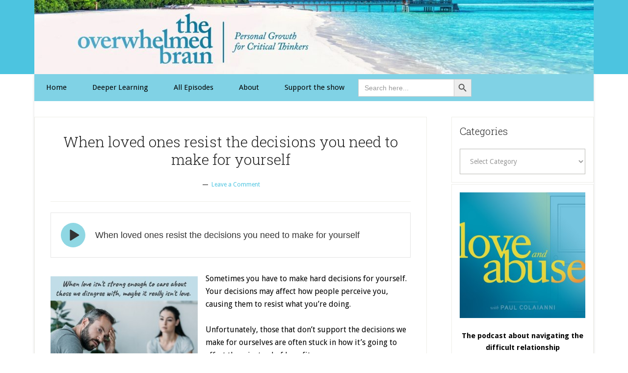

--- FILE ---
content_type: text/html; charset=UTF-8
request_url: https://theoverwhelmedbrain.com/when-loved-ones-resist-the-decisions-you-need-to-make-for-yourself/
body_size: 326199
content:
<!DOCTYPE html>
<html lang="en-US">
<head >
<meta charset="UTF-8" />
<meta name="viewport" content="width=device-width, initial-scale=1" />
<meta name='robots' content='index, follow, max-image-preview:large, max-snippet:-1, max-video-preview:-1' />

	<!-- This site is optimized with the Yoast SEO plugin v26.7 - https://yoast.com/wordpress/plugins/seo/ -->
	<title>When loved ones resist the decisions you need to make for yourself - The Overwhelmed Brain</title>
	<meta name="description" content="Unfortunately, some people don&#039;t support the decisions you need to make for yourself even though those decisions will only affect you." />
	<link rel="canonical" href="https://theoverwhelmedbrain.com/when-loved-ones-resist-the-decisions-you-need-to-make-for-yourself/" />
	<meta property="og:locale" content="en_US" />
	<meta property="og:type" content="article" />
	<meta property="og:title" content="When loved ones resist the decisions you need to make for yourself - The Overwhelmed Brain" />
	<meta property="og:description" content="Unfortunately, some people don&#039;t support the decisions you need to make for yourself even though those decisions will only affect you." />
	<meta property="og:url" content="https://theoverwhelmedbrain.com/when-loved-ones-resist-the-decisions-you-need-to-make-for-yourself/" />
	<meta property="og:site_name" content="The Overwhelmed Brain" />
	<meta property="article:published_time" content="2020-07-27T20:02:45+00:00" />
	<meta property="article:modified_time" content="2022-05-22T20:57:33+00:00" />
	<meta property="og:image" content="https://theoverwhelmedbrain.com/blog/Wordpress/wp-content/uploads/2020/07/362-when-loved-ones-resist-the-decisions-you-need-to-make-for-yourself-po-Small.jpg" />
	<meta property="og:image:width" content="300" />
	<meta property="og:image:height" content="300" />
	<meta property="og:image:type" content="image/jpeg" />
	<meta name="author" content="Paul" />
	<meta name="twitter:label1" content="Written by" />
	<meta name="twitter:data1" content="Paul" />
	<meta name="twitter:label2" content="Est. reading time" />
	<meta name="twitter:data2" content="39 minutes" />
	<script type="application/ld+json" class="yoast-schema-graph">{"@context":"https://schema.org","@graph":[{"@type":"Article","@id":"https://theoverwhelmedbrain.com/when-loved-ones-resist-the-decisions-you-need-to-make-for-yourself/#article","isPartOf":{"@id":"https://theoverwhelmedbrain.com/when-loved-ones-resist-the-decisions-you-need-to-make-for-yourself/"},"author":{"name":"Paul","@id":"https://theoverwhelmedbrain.com/#/schema/person/9124bd59b1692e6505b7b21146ef0392"},"headline":"When loved ones resist the decisions you need to make for yourself","datePublished":"2020-07-27T20:02:45+00:00","dateModified":"2022-05-22T20:57:33+00:00","mainEntityOfPage":{"@id":"https://theoverwhelmedbrain.com/when-loved-ones-resist-the-decisions-you-need-to-make-for-yourself/"},"wordCount":9293,"commentCount":0,"publisher":{"@id":"https://theoverwhelmedbrain.com/#organization"},"image":{"@id":"https://theoverwhelmedbrain.com/when-loved-ones-resist-the-decisions-you-need-to-make-for-yourself/#primaryimage"},"thumbnailUrl":"https://theoverwhelmedbrain.com/blog/Wordpress/wp-content/uploads/2020/07/362-when-loved-ones-resist-the-decisions-you-need-to-make-for-yourself-po-Small.jpg","keywords":["How to make a big decision for yourself even when people resist","The challenges of telling people you want to be transgender","There are many more challenges in your life as a LGBQIT person"],"articleSection":["abuse","Addiction","anxiety","Ask Paul","Blog article","Compassion","Decisions","Depression","Femininity","Finding peace","Humiliation","Identity","Masculinity","Personal Boundaries","Podcast Episode","Presence","Rejection"],"inLanguage":"en-US","potentialAction":[{"@type":"CommentAction","name":"Comment","target":["https://theoverwhelmedbrain.com/when-loved-ones-resist-the-decisions-you-need-to-make-for-yourself/#respond"]}]},{"@type":"WebPage","@id":"https://theoverwhelmedbrain.com/when-loved-ones-resist-the-decisions-you-need-to-make-for-yourself/","url":"https://theoverwhelmedbrain.com/when-loved-ones-resist-the-decisions-you-need-to-make-for-yourself/","name":"When loved ones resist the decisions you need to make for yourself - The Overwhelmed Brain","isPartOf":{"@id":"https://theoverwhelmedbrain.com/#website"},"primaryImageOfPage":{"@id":"https://theoverwhelmedbrain.com/when-loved-ones-resist-the-decisions-you-need-to-make-for-yourself/#primaryimage"},"image":{"@id":"https://theoverwhelmedbrain.com/when-loved-ones-resist-the-decisions-you-need-to-make-for-yourself/#primaryimage"},"thumbnailUrl":"https://theoverwhelmedbrain.com/blog/Wordpress/wp-content/uploads/2020/07/362-when-loved-ones-resist-the-decisions-you-need-to-make-for-yourself-po-Small.jpg","datePublished":"2020-07-27T20:02:45+00:00","dateModified":"2022-05-22T20:57:33+00:00","description":"Unfortunately, some people don't support the decisions you need to make for yourself even though those decisions will only affect you.","breadcrumb":{"@id":"https://theoverwhelmedbrain.com/when-loved-ones-resist-the-decisions-you-need-to-make-for-yourself/#breadcrumb"},"inLanguage":"en-US","potentialAction":[{"@type":"ReadAction","target":["https://theoverwhelmedbrain.com/when-loved-ones-resist-the-decisions-you-need-to-make-for-yourself/"]}]},{"@type":"BreadcrumbList","@id":"https://theoverwhelmedbrain.com/when-loved-ones-resist-the-decisions-you-need-to-make-for-yourself/#breadcrumb","itemListElement":[{"@type":"ListItem","position":1,"name":"Home","item":"https://theoverwhelmedbrain.com/"},{"@type":"ListItem","position":2,"name":"Articles","item":"https://theoverwhelmedbrain.com/articles/"},{"@type":"ListItem","position":3,"name":"When loved ones resist the decisions you need to make for yourself"}]},{"@type":"WebSite","@id":"https://theoverwhelmedbrain.com/#website","url":"https://theoverwhelmedbrain.com/","name":"The Overwhelmed Brain","description":"Emotional Intelligence for Critical Thinkers","publisher":{"@id":"https://theoverwhelmedbrain.com/#organization"},"potentialAction":[{"@type":"SearchAction","target":{"@type":"EntryPoint","urlTemplate":"https://theoverwhelmedbrain.com/?s={search_term_string}"},"query-input":{"@type":"PropertyValueSpecification","valueRequired":true,"valueName":"search_term_string"}}],"inLanguage":"en-US"},{"@type":"Organization","@id":"https://theoverwhelmedbrain.com/#organization","name":"The Overwhelmed Brain","url":"https://theoverwhelmedbrain.com/","logo":{"@type":"ImageObject","inLanguage":"en-US","@id":"https://theoverwhelmedbrain.com/#/schema/logo/image/","url":"https://theoverwhelmedbrain.com/blog/Wordpress/wp-content/uploads/2020/11/The-Overwhelmed-Brain-Podcast.jpg","contentUrl":"https://theoverwhelmedbrain.com/blog/Wordpress/wp-content/uploads/2020/11/The-Overwhelmed-Brain-Podcast.jpg","width":300,"height":300,"caption":"The Overwhelmed Brain"},"image":{"@id":"https://theoverwhelmedbrain.com/#/schema/logo/image/"}},{"@type":"Person","@id":"https://theoverwhelmedbrain.com/#/schema/person/9124bd59b1692e6505b7b21146ef0392","name":"Paul","image":{"@type":"ImageObject","inLanguage":"en-US","@id":"https://theoverwhelmedbrain.com/#/schema/person/image/","url":"https://secure.gravatar.com/avatar/1f8eab090b41aa6c1e87abe790857f344a440748c41a61a864a91354d63142a7?s=96&d=mm&r=g","contentUrl":"https://secure.gravatar.com/avatar/1f8eab090b41aa6c1e87abe790857f344a440748c41a61a864a91354d63142a7?s=96&d=mm&r=g","caption":"Paul"},"description":"Personal Empowerment Coach and Host of The Overwhelmed Brain podcast. Author of The Overwhelmed Brain: Personal Growth for Critical Thinkers and The M.E.A.N. Workbook","sameAs":["https://www.theoverwhelmedbrain.com"]}]}</script>
	<!-- / Yoast SEO plugin. -->


<link rel='dns-prefetch' href='//ajax.googleapis.com' />
<link rel='dns-prefetch' href='//cdn.jsdelivr.net' />
<link rel='dns-prefetch' href='//www.googletagmanager.com' />
<link rel='dns-prefetch' href='//fonts.googleapis.com' />
<link rel="alternate" type="application/rss+xml" title="The Overwhelmed Brain &raquo; Feed" href="https://theoverwhelmedbrain.com/feed/" />
<link rel="alternate" type="application/rss+xml" title="The Overwhelmed Brain &raquo; Comments Feed" href="https://theoverwhelmedbrain.com/comments/feed/" />
<link rel="alternate" type="application/rss+xml" title="The Overwhelmed Brain &raquo; When loved ones resist the decisions you need to make for yourself Comments Feed" href="https://theoverwhelmedbrain.com/when-loved-ones-resist-the-decisions-you-need-to-make-for-yourself/feed/" />
<link rel="alternate" title="oEmbed (JSON)" type="application/json+oembed" href="https://theoverwhelmedbrain.com/wp-json/oembed/1.0/embed?url=https%3A%2F%2Ftheoverwhelmedbrain.com%2Fwhen-loved-ones-resist-the-decisions-you-need-to-make-for-yourself%2F" />
<link rel="alternate" title="oEmbed (XML)" type="text/xml+oembed" href="https://theoverwhelmedbrain.com/wp-json/oembed/1.0/embed?url=https%3A%2F%2Ftheoverwhelmedbrain.com%2Fwhen-loved-ones-resist-the-decisions-you-need-to-make-for-yourself%2F&#038;format=xml" />
<style id='wp-img-auto-sizes-contain-inline-css' type='text/css'>
img:is([sizes=auto i],[sizes^="auto," i]){contain-intrinsic-size:3000px 1500px}
/*# sourceURL=wp-img-auto-sizes-contain-inline-css */
</style>
<link rel='stylesheet' id='pt-cv-public-style-css' href='https://theoverwhelmedbrain.com/blog/Wordpress/wp-content/plugins/content-views-query-and-display-post-page/public/assets/css/cv.css?ver=4.2.1' type='text/css' media='all' />
<link rel='stylesheet' id='lifestyle-pro-theme-css' href='https://theoverwhelmedbrain.com/blog/Wordpress/wp-content/themes/lifestyle-pro/style.css?ver=3.1' type='text/css' media='all' />
<style id='wp-emoji-styles-inline-css' type='text/css'>

	img.wp-smiley, img.emoji {
		display: inline !important;
		border: none !important;
		box-shadow: none !important;
		height: 1em !important;
		width: 1em !important;
		margin: 0 0.07em !important;
		vertical-align: -0.1em !important;
		background: none !important;
		padding: 0 !important;
	}
/*# sourceURL=wp-emoji-styles-inline-css */
</style>
<style id='wp-block-library-inline-css' type='text/css'>
:root{--wp-block-synced-color:#7a00df;--wp-block-synced-color--rgb:122,0,223;--wp-bound-block-color:var(--wp-block-synced-color);--wp-editor-canvas-background:#ddd;--wp-admin-theme-color:#007cba;--wp-admin-theme-color--rgb:0,124,186;--wp-admin-theme-color-darker-10:#006ba1;--wp-admin-theme-color-darker-10--rgb:0,107,160.5;--wp-admin-theme-color-darker-20:#005a87;--wp-admin-theme-color-darker-20--rgb:0,90,135;--wp-admin-border-width-focus:2px}@media (min-resolution:192dpi){:root{--wp-admin-border-width-focus:1.5px}}.wp-element-button{cursor:pointer}:root .has-very-light-gray-background-color{background-color:#eee}:root .has-very-dark-gray-background-color{background-color:#313131}:root .has-very-light-gray-color{color:#eee}:root .has-very-dark-gray-color{color:#313131}:root .has-vivid-green-cyan-to-vivid-cyan-blue-gradient-background{background:linear-gradient(135deg,#00d084,#0693e3)}:root .has-purple-crush-gradient-background{background:linear-gradient(135deg,#34e2e4,#4721fb 50%,#ab1dfe)}:root .has-hazy-dawn-gradient-background{background:linear-gradient(135deg,#faaca8,#dad0ec)}:root .has-subdued-olive-gradient-background{background:linear-gradient(135deg,#fafae1,#67a671)}:root .has-atomic-cream-gradient-background{background:linear-gradient(135deg,#fdd79a,#004a59)}:root .has-nightshade-gradient-background{background:linear-gradient(135deg,#330968,#31cdcf)}:root .has-midnight-gradient-background{background:linear-gradient(135deg,#020381,#2874fc)}:root{--wp--preset--font-size--normal:16px;--wp--preset--font-size--huge:42px}.has-regular-font-size{font-size:1em}.has-larger-font-size{font-size:2.625em}.has-normal-font-size{font-size:var(--wp--preset--font-size--normal)}.has-huge-font-size{font-size:var(--wp--preset--font-size--huge)}.has-text-align-center{text-align:center}.has-text-align-left{text-align:left}.has-text-align-right{text-align:right}.has-fit-text{white-space:nowrap!important}#end-resizable-editor-section{display:none}.aligncenter{clear:both}.items-justified-left{justify-content:flex-start}.items-justified-center{justify-content:center}.items-justified-right{justify-content:flex-end}.items-justified-space-between{justify-content:space-between}.screen-reader-text{border:0;clip-path:inset(50%);height:1px;margin:-1px;overflow:hidden;padding:0;position:absolute;width:1px;word-wrap:normal!important}.screen-reader-text:focus{background-color:#ddd;clip-path:none;color:#444;display:block;font-size:1em;height:auto;left:5px;line-height:normal;padding:15px 23px 14px;text-decoration:none;top:5px;width:auto;z-index:100000}html :where(.has-border-color){border-style:solid}html :where([style*=border-top-color]){border-top-style:solid}html :where([style*=border-right-color]){border-right-style:solid}html :where([style*=border-bottom-color]){border-bottom-style:solid}html :where([style*=border-left-color]){border-left-style:solid}html :where([style*=border-width]){border-style:solid}html :where([style*=border-top-width]){border-top-style:solid}html :where([style*=border-right-width]){border-right-style:solid}html :where([style*=border-bottom-width]){border-bottom-style:solid}html :where([style*=border-left-width]){border-left-style:solid}html :where(img[class*=wp-image-]){height:auto;max-width:100%}:where(figure){margin:0 0 1em}html :where(.is-position-sticky){--wp-admin--admin-bar--position-offset:var(--wp-admin--admin-bar--height,0px)}@media screen and (max-width:600px){html :where(.is-position-sticky){--wp-admin--admin-bar--position-offset:0px}}

/*# sourceURL=wp-block-library-inline-css */
</style><style id='wp-block-image-inline-css' type='text/css'>
.wp-block-image>a,.wp-block-image>figure>a{display:inline-block}.wp-block-image img{box-sizing:border-box;height:auto;max-width:100%;vertical-align:bottom}@media not (prefers-reduced-motion){.wp-block-image img.hide{visibility:hidden}.wp-block-image img.show{animation:show-content-image .4s}}.wp-block-image[style*=border-radius] img,.wp-block-image[style*=border-radius]>a{border-radius:inherit}.wp-block-image.has-custom-border img{box-sizing:border-box}.wp-block-image.aligncenter{text-align:center}.wp-block-image.alignfull>a,.wp-block-image.alignwide>a{width:100%}.wp-block-image.alignfull img,.wp-block-image.alignwide img{height:auto;width:100%}.wp-block-image .aligncenter,.wp-block-image .alignleft,.wp-block-image .alignright,.wp-block-image.aligncenter,.wp-block-image.alignleft,.wp-block-image.alignright{display:table}.wp-block-image .aligncenter>figcaption,.wp-block-image .alignleft>figcaption,.wp-block-image .alignright>figcaption,.wp-block-image.aligncenter>figcaption,.wp-block-image.alignleft>figcaption,.wp-block-image.alignright>figcaption{caption-side:bottom;display:table-caption}.wp-block-image .alignleft{float:left;margin:.5em 1em .5em 0}.wp-block-image .alignright{float:right;margin:.5em 0 .5em 1em}.wp-block-image .aligncenter{margin-left:auto;margin-right:auto}.wp-block-image :where(figcaption){margin-bottom:1em;margin-top:.5em}.wp-block-image.is-style-circle-mask img{border-radius:9999px}@supports ((-webkit-mask-image:none) or (mask-image:none)) or (-webkit-mask-image:none){.wp-block-image.is-style-circle-mask img{border-radius:0;-webkit-mask-image:url('data:image/svg+xml;utf8,<svg viewBox="0 0 100 100" xmlns="http://www.w3.org/2000/svg"><circle cx="50" cy="50" r="50"/></svg>');mask-image:url('data:image/svg+xml;utf8,<svg viewBox="0 0 100 100" xmlns="http://www.w3.org/2000/svg"><circle cx="50" cy="50" r="50"/></svg>');mask-mode:alpha;-webkit-mask-position:center;mask-position:center;-webkit-mask-repeat:no-repeat;mask-repeat:no-repeat;-webkit-mask-size:contain;mask-size:contain}}:root :where(.wp-block-image.is-style-rounded img,.wp-block-image .is-style-rounded img){border-radius:9999px}.wp-block-image figure{margin:0}.wp-lightbox-container{display:flex;flex-direction:column;position:relative}.wp-lightbox-container img{cursor:zoom-in}.wp-lightbox-container img:hover+button{opacity:1}.wp-lightbox-container button{align-items:center;backdrop-filter:blur(16px) saturate(180%);background-color:#5a5a5a40;border:none;border-radius:4px;cursor:zoom-in;display:flex;height:20px;justify-content:center;opacity:0;padding:0;position:absolute;right:16px;text-align:center;top:16px;width:20px;z-index:100}@media not (prefers-reduced-motion){.wp-lightbox-container button{transition:opacity .2s ease}}.wp-lightbox-container button:focus-visible{outline:3px auto #5a5a5a40;outline:3px auto -webkit-focus-ring-color;outline-offset:3px}.wp-lightbox-container button:hover{cursor:pointer;opacity:1}.wp-lightbox-container button:focus{opacity:1}.wp-lightbox-container button:focus,.wp-lightbox-container button:hover,.wp-lightbox-container button:not(:hover):not(:active):not(.has-background){background-color:#5a5a5a40;border:none}.wp-lightbox-overlay{box-sizing:border-box;cursor:zoom-out;height:100vh;left:0;overflow:hidden;position:fixed;top:0;visibility:hidden;width:100%;z-index:100000}.wp-lightbox-overlay .close-button{align-items:center;cursor:pointer;display:flex;justify-content:center;min-height:40px;min-width:40px;padding:0;position:absolute;right:calc(env(safe-area-inset-right) + 16px);top:calc(env(safe-area-inset-top) + 16px);z-index:5000000}.wp-lightbox-overlay .close-button:focus,.wp-lightbox-overlay .close-button:hover,.wp-lightbox-overlay .close-button:not(:hover):not(:active):not(.has-background){background:none;border:none}.wp-lightbox-overlay .lightbox-image-container{height:var(--wp--lightbox-container-height);left:50%;overflow:hidden;position:absolute;top:50%;transform:translate(-50%,-50%);transform-origin:top left;width:var(--wp--lightbox-container-width);z-index:9999999999}.wp-lightbox-overlay .wp-block-image{align-items:center;box-sizing:border-box;display:flex;height:100%;justify-content:center;margin:0;position:relative;transform-origin:0 0;width:100%;z-index:3000000}.wp-lightbox-overlay .wp-block-image img{height:var(--wp--lightbox-image-height);min-height:var(--wp--lightbox-image-height);min-width:var(--wp--lightbox-image-width);width:var(--wp--lightbox-image-width)}.wp-lightbox-overlay .wp-block-image figcaption{display:none}.wp-lightbox-overlay button{background:none;border:none}.wp-lightbox-overlay .scrim{background-color:#fff;height:100%;opacity:.9;position:absolute;width:100%;z-index:2000000}.wp-lightbox-overlay.active{visibility:visible}@media not (prefers-reduced-motion){.wp-lightbox-overlay.active{animation:turn-on-visibility .25s both}.wp-lightbox-overlay.active img{animation:turn-on-visibility .35s both}.wp-lightbox-overlay.show-closing-animation:not(.active){animation:turn-off-visibility .35s both}.wp-lightbox-overlay.show-closing-animation:not(.active) img{animation:turn-off-visibility .25s both}.wp-lightbox-overlay.zoom.active{animation:none;opacity:1;visibility:visible}.wp-lightbox-overlay.zoom.active .lightbox-image-container{animation:lightbox-zoom-in .4s}.wp-lightbox-overlay.zoom.active .lightbox-image-container img{animation:none}.wp-lightbox-overlay.zoom.active .scrim{animation:turn-on-visibility .4s forwards}.wp-lightbox-overlay.zoom.show-closing-animation:not(.active){animation:none}.wp-lightbox-overlay.zoom.show-closing-animation:not(.active) .lightbox-image-container{animation:lightbox-zoom-out .4s}.wp-lightbox-overlay.zoom.show-closing-animation:not(.active) .lightbox-image-container img{animation:none}.wp-lightbox-overlay.zoom.show-closing-animation:not(.active) .scrim{animation:turn-off-visibility .4s forwards}}@keyframes show-content-image{0%{visibility:hidden}99%{visibility:hidden}to{visibility:visible}}@keyframes turn-on-visibility{0%{opacity:0}to{opacity:1}}@keyframes turn-off-visibility{0%{opacity:1;visibility:visible}99%{opacity:0;visibility:visible}to{opacity:0;visibility:hidden}}@keyframes lightbox-zoom-in{0%{transform:translate(calc((-100vw + var(--wp--lightbox-scrollbar-width))/2 + var(--wp--lightbox-initial-left-position)),calc(-50vh + var(--wp--lightbox-initial-top-position))) scale(var(--wp--lightbox-scale))}to{transform:translate(-50%,-50%) scale(1)}}@keyframes lightbox-zoom-out{0%{transform:translate(-50%,-50%) scale(1);visibility:visible}99%{visibility:visible}to{transform:translate(calc((-100vw + var(--wp--lightbox-scrollbar-width))/2 + var(--wp--lightbox-initial-left-position)),calc(-50vh + var(--wp--lightbox-initial-top-position))) scale(var(--wp--lightbox-scale));visibility:hidden}}
/*# sourceURL=https://theoverwhelmedbrain.com/blog/Wordpress/wp-includes/blocks/image/style.min.css */
</style>
<style id='wp-block-paragraph-inline-css' type='text/css'>
.is-small-text{font-size:.875em}.is-regular-text{font-size:1em}.is-large-text{font-size:2.25em}.is-larger-text{font-size:3em}.has-drop-cap:not(:focus):first-letter{float:left;font-size:8.4em;font-style:normal;font-weight:100;line-height:.68;margin:.05em .1em 0 0;text-transform:uppercase}body.rtl .has-drop-cap:not(:focus):first-letter{float:none;margin-left:.1em}p.has-drop-cap.has-background{overflow:hidden}:root :where(p.has-background){padding:1.25em 2.375em}:where(p.has-text-color:not(.has-link-color)) a{color:inherit}p.has-text-align-left[style*="writing-mode:vertical-lr"],p.has-text-align-right[style*="writing-mode:vertical-rl"]{rotate:180deg}
/*# sourceURL=https://theoverwhelmedbrain.com/blog/Wordpress/wp-includes/blocks/paragraph/style.min.css */
</style>
<style id='global-styles-inline-css' type='text/css'>
:root{--wp--preset--aspect-ratio--square: 1;--wp--preset--aspect-ratio--4-3: 4/3;--wp--preset--aspect-ratio--3-4: 3/4;--wp--preset--aspect-ratio--3-2: 3/2;--wp--preset--aspect-ratio--2-3: 2/3;--wp--preset--aspect-ratio--16-9: 16/9;--wp--preset--aspect-ratio--9-16: 9/16;--wp--preset--color--black: #000000;--wp--preset--color--cyan-bluish-gray: #abb8c3;--wp--preset--color--white: #ffffff;--wp--preset--color--pale-pink: #f78da7;--wp--preset--color--vivid-red: #cf2e2e;--wp--preset--color--luminous-vivid-orange: #ff6900;--wp--preset--color--luminous-vivid-amber: #fcb900;--wp--preset--color--light-green-cyan: #7bdcb5;--wp--preset--color--vivid-green-cyan: #00d084;--wp--preset--color--pale-cyan-blue: #8ed1fc;--wp--preset--color--vivid-cyan-blue: #0693e3;--wp--preset--color--vivid-purple: #9b51e0;--wp--preset--gradient--vivid-cyan-blue-to-vivid-purple: linear-gradient(135deg,rgb(6,147,227) 0%,rgb(155,81,224) 100%);--wp--preset--gradient--light-green-cyan-to-vivid-green-cyan: linear-gradient(135deg,rgb(122,220,180) 0%,rgb(0,208,130) 100%);--wp--preset--gradient--luminous-vivid-amber-to-luminous-vivid-orange: linear-gradient(135deg,rgb(252,185,0) 0%,rgb(255,105,0) 100%);--wp--preset--gradient--luminous-vivid-orange-to-vivid-red: linear-gradient(135deg,rgb(255,105,0) 0%,rgb(207,46,46) 100%);--wp--preset--gradient--very-light-gray-to-cyan-bluish-gray: linear-gradient(135deg,rgb(238,238,238) 0%,rgb(169,184,195) 100%);--wp--preset--gradient--cool-to-warm-spectrum: linear-gradient(135deg,rgb(74,234,220) 0%,rgb(151,120,209) 20%,rgb(207,42,186) 40%,rgb(238,44,130) 60%,rgb(251,105,98) 80%,rgb(254,248,76) 100%);--wp--preset--gradient--blush-light-purple: linear-gradient(135deg,rgb(255,206,236) 0%,rgb(152,150,240) 100%);--wp--preset--gradient--blush-bordeaux: linear-gradient(135deg,rgb(254,205,165) 0%,rgb(254,45,45) 50%,rgb(107,0,62) 100%);--wp--preset--gradient--luminous-dusk: linear-gradient(135deg,rgb(255,203,112) 0%,rgb(199,81,192) 50%,rgb(65,88,208) 100%);--wp--preset--gradient--pale-ocean: linear-gradient(135deg,rgb(255,245,203) 0%,rgb(182,227,212) 50%,rgb(51,167,181) 100%);--wp--preset--gradient--electric-grass: linear-gradient(135deg,rgb(202,248,128) 0%,rgb(113,206,126) 100%);--wp--preset--gradient--midnight: linear-gradient(135deg,rgb(2,3,129) 0%,rgb(40,116,252) 100%);--wp--preset--font-size--small: 13px;--wp--preset--font-size--medium: 20px;--wp--preset--font-size--large: 36px;--wp--preset--font-size--x-large: 42px;--wp--preset--spacing--20: 0.44rem;--wp--preset--spacing--30: 0.67rem;--wp--preset--spacing--40: 1rem;--wp--preset--spacing--50: 1.5rem;--wp--preset--spacing--60: 2.25rem;--wp--preset--spacing--70: 3.38rem;--wp--preset--spacing--80: 5.06rem;--wp--preset--shadow--natural: 6px 6px 9px rgba(0, 0, 0, 0.2);--wp--preset--shadow--deep: 12px 12px 50px rgba(0, 0, 0, 0.4);--wp--preset--shadow--sharp: 6px 6px 0px rgba(0, 0, 0, 0.2);--wp--preset--shadow--outlined: 6px 6px 0px -3px rgb(255, 255, 255), 6px 6px rgb(0, 0, 0);--wp--preset--shadow--crisp: 6px 6px 0px rgb(0, 0, 0);}:where(.is-layout-flex){gap: 0.5em;}:where(.is-layout-grid){gap: 0.5em;}body .is-layout-flex{display: flex;}.is-layout-flex{flex-wrap: wrap;align-items: center;}.is-layout-flex > :is(*, div){margin: 0;}body .is-layout-grid{display: grid;}.is-layout-grid > :is(*, div){margin: 0;}:where(.wp-block-columns.is-layout-flex){gap: 2em;}:where(.wp-block-columns.is-layout-grid){gap: 2em;}:where(.wp-block-post-template.is-layout-flex){gap: 1.25em;}:where(.wp-block-post-template.is-layout-grid){gap: 1.25em;}.has-black-color{color: var(--wp--preset--color--black) !important;}.has-cyan-bluish-gray-color{color: var(--wp--preset--color--cyan-bluish-gray) !important;}.has-white-color{color: var(--wp--preset--color--white) !important;}.has-pale-pink-color{color: var(--wp--preset--color--pale-pink) !important;}.has-vivid-red-color{color: var(--wp--preset--color--vivid-red) !important;}.has-luminous-vivid-orange-color{color: var(--wp--preset--color--luminous-vivid-orange) !important;}.has-luminous-vivid-amber-color{color: var(--wp--preset--color--luminous-vivid-amber) !important;}.has-light-green-cyan-color{color: var(--wp--preset--color--light-green-cyan) !important;}.has-vivid-green-cyan-color{color: var(--wp--preset--color--vivid-green-cyan) !important;}.has-pale-cyan-blue-color{color: var(--wp--preset--color--pale-cyan-blue) !important;}.has-vivid-cyan-blue-color{color: var(--wp--preset--color--vivid-cyan-blue) !important;}.has-vivid-purple-color{color: var(--wp--preset--color--vivid-purple) !important;}.has-black-background-color{background-color: var(--wp--preset--color--black) !important;}.has-cyan-bluish-gray-background-color{background-color: var(--wp--preset--color--cyan-bluish-gray) !important;}.has-white-background-color{background-color: var(--wp--preset--color--white) !important;}.has-pale-pink-background-color{background-color: var(--wp--preset--color--pale-pink) !important;}.has-vivid-red-background-color{background-color: var(--wp--preset--color--vivid-red) !important;}.has-luminous-vivid-orange-background-color{background-color: var(--wp--preset--color--luminous-vivid-orange) !important;}.has-luminous-vivid-amber-background-color{background-color: var(--wp--preset--color--luminous-vivid-amber) !important;}.has-light-green-cyan-background-color{background-color: var(--wp--preset--color--light-green-cyan) !important;}.has-vivid-green-cyan-background-color{background-color: var(--wp--preset--color--vivid-green-cyan) !important;}.has-pale-cyan-blue-background-color{background-color: var(--wp--preset--color--pale-cyan-blue) !important;}.has-vivid-cyan-blue-background-color{background-color: var(--wp--preset--color--vivid-cyan-blue) !important;}.has-vivid-purple-background-color{background-color: var(--wp--preset--color--vivid-purple) !important;}.has-black-border-color{border-color: var(--wp--preset--color--black) !important;}.has-cyan-bluish-gray-border-color{border-color: var(--wp--preset--color--cyan-bluish-gray) !important;}.has-white-border-color{border-color: var(--wp--preset--color--white) !important;}.has-pale-pink-border-color{border-color: var(--wp--preset--color--pale-pink) !important;}.has-vivid-red-border-color{border-color: var(--wp--preset--color--vivid-red) !important;}.has-luminous-vivid-orange-border-color{border-color: var(--wp--preset--color--luminous-vivid-orange) !important;}.has-luminous-vivid-amber-border-color{border-color: var(--wp--preset--color--luminous-vivid-amber) !important;}.has-light-green-cyan-border-color{border-color: var(--wp--preset--color--light-green-cyan) !important;}.has-vivid-green-cyan-border-color{border-color: var(--wp--preset--color--vivid-green-cyan) !important;}.has-pale-cyan-blue-border-color{border-color: var(--wp--preset--color--pale-cyan-blue) !important;}.has-vivid-cyan-blue-border-color{border-color: var(--wp--preset--color--vivid-cyan-blue) !important;}.has-vivid-purple-border-color{border-color: var(--wp--preset--color--vivid-purple) !important;}.has-vivid-cyan-blue-to-vivid-purple-gradient-background{background: var(--wp--preset--gradient--vivid-cyan-blue-to-vivid-purple) !important;}.has-light-green-cyan-to-vivid-green-cyan-gradient-background{background: var(--wp--preset--gradient--light-green-cyan-to-vivid-green-cyan) !important;}.has-luminous-vivid-amber-to-luminous-vivid-orange-gradient-background{background: var(--wp--preset--gradient--luminous-vivid-amber-to-luminous-vivid-orange) !important;}.has-luminous-vivid-orange-to-vivid-red-gradient-background{background: var(--wp--preset--gradient--luminous-vivid-orange-to-vivid-red) !important;}.has-very-light-gray-to-cyan-bluish-gray-gradient-background{background: var(--wp--preset--gradient--very-light-gray-to-cyan-bluish-gray) !important;}.has-cool-to-warm-spectrum-gradient-background{background: var(--wp--preset--gradient--cool-to-warm-spectrum) !important;}.has-blush-light-purple-gradient-background{background: var(--wp--preset--gradient--blush-light-purple) !important;}.has-blush-bordeaux-gradient-background{background: var(--wp--preset--gradient--blush-bordeaux) !important;}.has-luminous-dusk-gradient-background{background: var(--wp--preset--gradient--luminous-dusk) !important;}.has-pale-ocean-gradient-background{background: var(--wp--preset--gradient--pale-ocean) !important;}.has-electric-grass-gradient-background{background: var(--wp--preset--gradient--electric-grass) !important;}.has-midnight-gradient-background{background: var(--wp--preset--gradient--midnight) !important;}.has-small-font-size{font-size: var(--wp--preset--font-size--small) !important;}.has-medium-font-size{font-size: var(--wp--preset--font-size--medium) !important;}.has-large-font-size{font-size: var(--wp--preset--font-size--large) !important;}.has-x-large-font-size{font-size: var(--wp--preset--font-size--x-large) !important;}
/*# sourceURL=global-styles-inline-css */
</style>

<style id='classic-theme-styles-inline-css' type='text/css'>
/*! This file is auto-generated */
.wp-block-button__link{color:#fff;background-color:#32373c;border-radius:9999px;box-shadow:none;text-decoration:none;padding:calc(.667em + 2px) calc(1.333em + 2px);font-size:1.125em}.wp-block-file__button{background:#32373c;color:#fff;text-decoration:none}
/*# sourceURL=/wp-includes/css/classic-themes.min.css */
</style>
<link rel='stylesheet' id='ivory-search-styles-css' href='https://theoverwhelmedbrain.com/blog/Wordpress/wp-content/plugins/add-search-to-menu/public/css/ivory-search.min.css?ver=5.5.13' type='text/css' media='all' />
<link rel='stylesheet' id='paulcast-player-css' href='https://theoverwhelmedbrain.com/blog/Wordpress/wp-content/plugins/paulcast-player/assets/css/player.css?ver=1.7' type='text/css' media='all' />
<link rel='stylesheet' id='dashicons-css' href='https://theoverwhelmedbrain.com/blog/Wordpress/wp-includes/css/dashicons.min.css?ver=6.9' type='text/css' media='all' />
<link rel='stylesheet' id='google-fonts-css' href='//fonts.googleapis.com/css?family=Droid+Sans%3A400%2C700%7CRoboto+Slab%3A400%2C300%2C700&#038;ver=3.1' type='text/css' media='all' />
<link rel='stylesheet' id='wpdiscuz-frontend-css-css' href='https://theoverwhelmedbrain.com/blog/Wordpress/wp-content/plugins/wpdiscuz/themes/default/style.css?ver=7.6.44' type='text/css' media='all' />
<style id='wpdiscuz-frontend-css-inline-css' type='text/css'>
 #wpdcom .wpd-blog-administrator .wpd-comment-label{color:#ffffff;background-color:#00B38F;border:none}#wpdcom .wpd-blog-administrator .wpd-comment-author, #wpdcom .wpd-blog-administrator .wpd-comment-author a{color:#00B38F}#wpdcom.wpd-layout-1 .wpd-comment .wpd-blog-administrator .wpd-avatar img{border-color:#00B38F}#wpdcom.wpd-layout-2 .wpd-comment.wpd-reply .wpd-comment-wrap.wpd-blog-administrator{border-left:3px solid #00B38F}#wpdcom.wpd-layout-2 .wpd-comment .wpd-blog-administrator .wpd-avatar img{border-bottom-color:#00B38F}#wpdcom.wpd-layout-3 .wpd-blog-administrator .wpd-comment-subheader{border-top:1px dashed #00B38F}#wpdcom.wpd-layout-3 .wpd-reply .wpd-blog-administrator .wpd-comment-right{border-left:1px solid #00B38F}#wpdcom .wpd-blog-editor .wpd-comment-label{color:#ffffff;background-color:#00B38F;border:none}#wpdcom .wpd-blog-editor .wpd-comment-author, #wpdcom .wpd-blog-editor .wpd-comment-author a{color:#00B38F}#wpdcom.wpd-layout-1 .wpd-comment .wpd-blog-editor .wpd-avatar img{border-color:#00B38F}#wpdcom.wpd-layout-2 .wpd-comment.wpd-reply .wpd-comment-wrap.wpd-blog-editor{border-left:3px solid #00B38F}#wpdcom.wpd-layout-2 .wpd-comment .wpd-blog-editor .wpd-avatar img{border-bottom-color:#00B38F}#wpdcom.wpd-layout-3 .wpd-blog-editor .wpd-comment-subheader{border-top:1px dashed #00B38F}#wpdcom.wpd-layout-3 .wpd-reply .wpd-blog-editor .wpd-comment-right{border-left:1px solid #00B38F}#wpdcom .wpd-blog-author .wpd-comment-label{color:#ffffff;background-color:#00B38F;border:none}#wpdcom .wpd-blog-author .wpd-comment-author, #wpdcom .wpd-blog-author .wpd-comment-author a{color:#00B38F}#wpdcom.wpd-layout-1 .wpd-comment .wpd-blog-author .wpd-avatar img{border-color:#00B38F}#wpdcom.wpd-layout-2 .wpd-comment .wpd-blog-author .wpd-avatar img{border-bottom-color:#00B38F}#wpdcom.wpd-layout-3 .wpd-blog-author .wpd-comment-subheader{border-top:1px dashed #00B38F}#wpdcom.wpd-layout-3 .wpd-reply .wpd-blog-author .wpd-comment-right{border-left:1px solid #00B38F}#wpdcom .wpd-blog-contributor .wpd-comment-label{color:#ffffff;background-color:#00B38F;border:none}#wpdcom .wpd-blog-contributor .wpd-comment-author, #wpdcom .wpd-blog-contributor .wpd-comment-author a{color:#00B38F}#wpdcom.wpd-layout-1 .wpd-comment .wpd-blog-contributor .wpd-avatar img{border-color:#00B38F}#wpdcom.wpd-layout-2 .wpd-comment .wpd-blog-contributor .wpd-avatar img{border-bottom-color:#00B38F}#wpdcom.wpd-layout-3 .wpd-blog-contributor .wpd-comment-subheader{border-top:1px dashed #00B38F}#wpdcom.wpd-layout-3 .wpd-reply .wpd-blog-contributor .wpd-comment-right{border-left:1px solid #00B38F}#wpdcom .wpd-blog-subscriber .wpd-comment-label{color:#ffffff;background-color:#00B38F;border:none}#wpdcom .wpd-blog-subscriber .wpd-comment-author, #wpdcom .wpd-blog-subscriber .wpd-comment-author a{color:#00B38F}#wpdcom.wpd-layout-2 .wpd-comment .wpd-blog-subscriber .wpd-avatar img{border-bottom-color:#00B38F}#wpdcom.wpd-layout-3 .wpd-blog-subscriber .wpd-comment-subheader{border-top:1px dashed #00B38F}#wpdcom .wpd-blog-shop_manager .wpd-comment-label{color:#ffffff;background-color:#00B38F;border:none}#wpdcom .wpd-blog-shop_manager .wpd-comment-author, #wpdcom .wpd-blog-shop_manager .wpd-comment-author a{color:#00B38F}#wpdcom.wpd-layout-1 .wpd-comment .wpd-blog-shop_manager .wpd-avatar img{border-color:#00B38F}#wpdcom.wpd-layout-2 .wpd-comment .wpd-blog-shop_manager .wpd-avatar img{border-bottom-color:#00B38F}#wpdcom.wpd-layout-3 .wpd-blog-shop_manager .wpd-comment-subheader{border-top:1px dashed #00B38F}#wpdcom.wpd-layout-3 .wpd-reply .wpd-blog-shop_manager .wpd-comment-right{border-left:1px solid #00B38F}#wpdcom .wpd-blog-shop_accountant .wpd-comment-label{color:#ffffff;background-color:#00B38F;border:none}#wpdcom .wpd-blog-shop_accountant .wpd-comment-author, #wpdcom .wpd-blog-shop_accountant .wpd-comment-author a{color:#00B38F}#wpdcom.wpd-layout-1 .wpd-comment .wpd-blog-shop_accountant .wpd-avatar img{border-color:#00B38F}#wpdcom.wpd-layout-2 .wpd-comment .wpd-blog-shop_accountant .wpd-avatar img{border-bottom-color:#00B38F}#wpdcom.wpd-layout-3 .wpd-blog-shop_accountant .wpd-comment-subheader{border-top:1px dashed #00B38F}#wpdcom.wpd-layout-3 .wpd-reply .wpd-blog-shop_accountant .wpd-comment-right{border-left:1px solid #00B38F}#wpdcom .wpd-blog-shop_worker .wpd-comment-label{color:#ffffff;background-color:#00B38F;border:none}#wpdcom .wpd-blog-shop_worker .wpd-comment-author, #wpdcom .wpd-blog-shop_worker .wpd-comment-author a{color:#00B38F}#wpdcom.wpd-layout-1 .wpd-comment .wpd-blog-shop_worker .wpd-avatar img{border-color:#00B38F}#wpdcom.wpd-layout-2 .wpd-comment .wpd-blog-shop_worker .wpd-avatar img{border-bottom-color:#00B38F}#wpdcom.wpd-layout-3 .wpd-blog-shop_worker .wpd-comment-subheader{border-top:1px dashed #00B38F}#wpdcom.wpd-layout-3 .wpd-reply .wpd-blog-shop_worker .wpd-comment-right{border-left:1px solid #00B38F}#wpdcom .wpd-blog-shop_vendor .wpd-comment-label{color:#ffffff;background-color:#00B38F;border:none}#wpdcom .wpd-blog-shop_vendor .wpd-comment-author, #wpdcom .wpd-blog-shop_vendor .wpd-comment-author a{color:#00B38F}#wpdcom.wpd-layout-1 .wpd-comment .wpd-blog-shop_vendor .wpd-avatar img{border-color:#00B38F}#wpdcom.wpd-layout-2 .wpd-comment .wpd-blog-shop_vendor .wpd-avatar img{border-bottom-color:#00B38F}#wpdcom.wpd-layout-3 .wpd-blog-shop_vendor .wpd-comment-subheader{border-top:1px dashed #00B38F}#wpdcom.wpd-layout-3 .wpd-reply .wpd-blog-shop_vendor .wpd-comment-right{border-left:1px solid #00B38F}#wpdcom .wpd-blog-customer .wpd-comment-label{color:#ffffff;background-color:#00B38F;border:none}#wpdcom .wpd-blog-customer .wpd-comment-author, #wpdcom .wpd-blog-customer .wpd-comment-author a{color:#00B38F}#wpdcom.wpd-layout-1 .wpd-comment .wpd-blog-customer .wpd-avatar img{border-color:#00B38F}#wpdcom.wpd-layout-2 .wpd-comment .wpd-blog-customer .wpd-avatar img{border-bottom-color:#00B38F}#wpdcom.wpd-layout-3 .wpd-blog-customer .wpd-comment-subheader{border-top:1px dashed #00B38F}#wpdcom.wpd-layout-3 .wpd-reply .wpd-blog-customer .wpd-comment-right{border-left:1px solid #00B38F}#wpdcom .wpd-blog-bbp_keymaster .wpd-comment-label{color:#ffffff;background-color:#00B38F;border:none}#wpdcom .wpd-blog-bbp_keymaster .wpd-comment-author, #wpdcom .wpd-blog-bbp_keymaster .wpd-comment-author a{color:#00B38F}#wpdcom.wpd-layout-1 .wpd-comment .wpd-blog-bbp_keymaster .wpd-avatar img{border-color:#00B38F}#wpdcom.wpd-layout-2 .wpd-comment .wpd-blog-bbp_keymaster .wpd-avatar img{border-bottom-color:#00B38F}#wpdcom.wpd-layout-3 .wpd-blog-bbp_keymaster .wpd-comment-subheader{border-top:1px dashed #00B38F}#wpdcom.wpd-layout-3 .wpd-reply .wpd-blog-bbp_keymaster .wpd-comment-right{border-left:1px solid #00B38F}#wpdcom .wpd-blog-bbp_spectator .wpd-comment-label{color:#ffffff;background-color:#00B38F;border:none}#wpdcom .wpd-blog-bbp_spectator .wpd-comment-author, #wpdcom .wpd-blog-bbp_spectator .wpd-comment-author a{color:#00B38F}#wpdcom.wpd-layout-1 .wpd-comment .wpd-blog-bbp_spectator .wpd-avatar img{border-color:#00B38F}#wpdcom.wpd-layout-2 .wpd-comment .wpd-blog-bbp_spectator .wpd-avatar img{border-bottom-color:#00B38F}#wpdcom.wpd-layout-3 .wpd-blog-bbp_spectator .wpd-comment-subheader{border-top:1px dashed #00B38F}#wpdcom.wpd-layout-3 .wpd-reply .wpd-blog-bbp_spectator .wpd-comment-right{border-left:1px solid #00B38F}#wpdcom .wpd-blog-bbp_blocked .wpd-comment-label{color:#ffffff;background-color:#00B38F;border:none}#wpdcom .wpd-blog-bbp_blocked .wpd-comment-author, #wpdcom .wpd-blog-bbp_blocked .wpd-comment-author a{color:#00B38F}#wpdcom.wpd-layout-1 .wpd-comment .wpd-blog-bbp_blocked .wpd-avatar img{border-color:#00B38F}#wpdcom.wpd-layout-2 .wpd-comment .wpd-blog-bbp_blocked .wpd-avatar img{border-bottom-color:#00B38F}#wpdcom.wpd-layout-3 .wpd-blog-bbp_blocked .wpd-comment-subheader{border-top:1px dashed #00B38F}#wpdcom.wpd-layout-3 .wpd-reply .wpd-blog-bbp_blocked .wpd-comment-right{border-left:1px solid #00B38F}#wpdcom .wpd-blog-bbp_moderator .wpd-comment-label{color:#ffffff;background-color:#00B38F;border:none}#wpdcom .wpd-blog-bbp_moderator .wpd-comment-author, #wpdcom .wpd-blog-bbp_moderator .wpd-comment-author a{color:#00B38F}#wpdcom.wpd-layout-1 .wpd-comment .wpd-blog-bbp_moderator .wpd-avatar img{border-color:#00B38F}#wpdcom.wpd-layout-2 .wpd-comment .wpd-blog-bbp_moderator .wpd-avatar img{border-bottom-color:#00B38F}#wpdcom.wpd-layout-3 .wpd-blog-bbp_moderator .wpd-comment-subheader{border-top:1px dashed #00B38F}#wpdcom.wpd-layout-3 .wpd-reply .wpd-blog-bbp_moderator .wpd-comment-right{border-left:1px solid #00B38F}#wpdcom .wpd-blog-bbp_participant .wpd-comment-label{color:#ffffff;background-color:#00B38F;border:none}#wpdcom .wpd-blog-bbp_participant .wpd-comment-author, #wpdcom .wpd-blog-bbp_participant .wpd-comment-author a{color:#00B38F}#wpdcom.wpd-layout-1 .wpd-comment .wpd-blog-bbp_participant .wpd-avatar img{border-color:#00B38F}#wpdcom.wpd-layout-2 .wpd-comment .wpd-blog-bbp_participant .wpd-avatar img{border-bottom-color:#00B38F}#wpdcom.wpd-layout-3 .wpd-blog-bbp_participant .wpd-comment-subheader{border-top:1px dashed #00B38F}#wpdcom.wpd-layout-3 .wpd-reply .wpd-blog-bbp_participant .wpd-comment-right{border-left:1px solid #00B38F}#wpdcom .wpd-blog-wpseo_manager .wpd-comment-label{color:#ffffff;background-color:#00B38F;border:none}#wpdcom .wpd-blog-wpseo_manager .wpd-comment-author, #wpdcom .wpd-blog-wpseo_manager .wpd-comment-author a{color:#00B38F}#wpdcom.wpd-layout-1 .wpd-comment .wpd-blog-wpseo_manager .wpd-avatar img{border-color:#00B38F}#wpdcom.wpd-layout-2 .wpd-comment .wpd-blog-wpseo_manager .wpd-avatar img{border-bottom-color:#00B38F}#wpdcom.wpd-layout-3 .wpd-blog-wpseo_manager .wpd-comment-subheader{border-top:1px dashed #00B38F}#wpdcom.wpd-layout-3 .wpd-reply .wpd-blog-wpseo_manager .wpd-comment-right{border-left:1px solid #00B38F}#wpdcom .wpd-blog-wpseo_editor .wpd-comment-label{color:#ffffff;background-color:#00B38F;border:none}#wpdcom .wpd-blog-wpseo_editor .wpd-comment-author, #wpdcom .wpd-blog-wpseo_editor .wpd-comment-author a{color:#00B38F}#wpdcom.wpd-layout-1 .wpd-comment .wpd-blog-wpseo_editor .wpd-avatar img{border-color:#00B38F}#wpdcom.wpd-layout-2 .wpd-comment .wpd-blog-wpseo_editor .wpd-avatar img{border-bottom-color:#00B38F}#wpdcom.wpd-layout-3 .wpd-blog-wpseo_editor .wpd-comment-subheader{border-top:1px dashed #00B38F}#wpdcom.wpd-layout-3 .wpd-reply .wpd-blog-wpseo_editor .wpd-comment-right{border-left:1px solid #00B38F}#wpdcom .wpd-blog-post_author .wpd-comment-label{color:#ffffff;background-color:#00B38F;border:none}#wpdcom .wpd-blog-post_author .wpd-comment-author, #wpdcom .wpd-blog-post_author .wpd-comment-author a{color:#00B38F}#wpdcom .wpd-blog-post_author .wpd-avatar img{border-color:#00B38F}#wpdcom.wpd-layout-1 .wpd-comment .wpd-blog-post_author .wpd-avatar img{border-color:#00B38F}#wpdcom.wpd-layout-2 .wpd-comment.wpd-reply .wpd-comment-wrap.wpd-blog-post_author{border-left:3px solid #00B38F}#wpdcom.wpd-layout-2 .wpd-comment .wpd-blog-post_author .wpd-avatar img{border-bottom-color:#00B38F}#wpdcom.wpd-layout-3 .wpd-blog-post_author .wpd-comment-subheader{border-top:1px dashed #00B38F}#wpdcom.wpd-layout-3 .wpd-reply .wpd-blog-post_author .wpd-comment-right{border-left:1px solid #00B38F}#wpdcom .wpd-blog-guest .wpd-comment-label{color:#ffffff;background-color:#00B38F;border:none}#wpdcom .wpd-blog-guest .wpd-comment-author, #wpdcom .wpd-blog-guest .wpd-comment-author a{color:#00B38F}#wpdcom.wpd-layout-3 .wpd-blog-guest .wpd-comment-subheader{border-top:1px dashed #00B38F}#comments, #respond, .comments-area, #wpdcom{}#wpdcom .ql-editor > *{color:#777777}#wpdcom .ql-editor::before{}#wpdcom .ql-toolbar{border:1px solid #DDDDDD;border-top:none}#wpdcom .ql-container{border:1px solid #DDDDDD;border-bottom:none}#wpdcom .wpd-form-row .wpdiscuz-item input[type="text"], #wpdcom .wpd-form-row .wpdiscuz-item input[type="email"], #wpdcom .wpd-form-row .wpdiscuz-item input[type="url"], #wpdcom .wpd-form-row .wpdiscuz-item input[type="color"], #wpdcom .wpd-form-row .wpdiscuz-item input[type="date"], #wpdcom .wpd-form-row .wpdiscuz-item input[type="datetime"], #wpdcom .wpd-form-row .wpdiscuz-item input[type="datetime-local"], #wpdcom .wpd-form-row .wpdiscuz-item input[type="month"], #wpdcom .wpd-form-row .wpdiscuz-item input[type="number"], #wpdcom .wpd-form-row .wpdiscuz-item input[type="time"], #wpdcom textarea, #wpdcom select{border:1px solid #DDDDDD;color:#777777}#wpdcom .wpd-form-row .wpdiscuz-item textarea{border:1px solid #DDDDDD}#wpdcom input::placeholder, #wpdcom textarea::placeholder, #wpdcom input::-moz-placeholder, #wpdcom textarea::-webkit-input-placeholder{}#wpdcom .wpd-comment-text{color:#777777}#wpdcom .wpd-thread-head .wpd-thread-info{border-bottom:2px solid #00B38F}#wpdcom .wpd-thread-head .wpd-thread-info.wpd-reviews-tab svg{fill:#00B38F}#wpdcom .wpd-thread-head .wpdiscuz-user-settings{border-bottom:2px solid #00B38F}#wpdcom .wpd-thread-head .wpdiscuz-user-settings:hover{color:#00B38F}#wpdcom .wpd-comment .wpd-follow-link:hover{color:#00B38F}#wpdcom .wpd-comment-status .wpd-sticky{color:#00B38F}#wpdcom .wpd-thread-filter .wpdf-active{color:#00B38F;border-bottom-color:#00B38F}#wpdcom .wpd-comment-info-bar{border:1px dashed #33c3a6;background:#e6f8f4}#wpdcom .wpd-comment-info-bar .wpd-current-view i{color:#00B38F}#wpdcom .wpd-filter-view-all:hover{background:#00B38F}#wpdcom .wpdiscuz-item .wpdiscuz-rating > label{color:#DDDDDD}#wpdcom .wpdiscuz-item .wpdiscuz-rating:not(:checked) > label:hover, .wpdiscuz-rating:not(:checked) > label:hover ~ label{}#wpdcom .wpdiscuz-item .wpdiscuz-rating > input ~ label:hover, #wpdcom .wpdiscuz-item .wpdiscuz-rating > input:not(:checked) ~ label:hover ~ label, #wpdcom .wpdiscuz-item .wpdiscuz-rating > input:not(:checked) ~ label:hover ~ label{color:#FFED85}#wpdcom .wpdiscuz-item .wpdiscuz-rating > input:checked ~ label:hover, #wpdcom .wpdiscuz-item .wpdiscuz-rating > input:checked ~ label:hover, #wpdcom .wpdiscuz-item .wpdiscuz-rating > label:hover ~ input:checked ~ label, #wpdcom .wpdiscuz-item .wpdiscuz-rating > input:checked + label:hover ~ label, #wpdcom .wpdiscuz-item .wpdiscuz-rating > input:checked ~ label:hover ~ label, .wpd-custom-field .wcf-active-star, #wpdcom .wpdiscuz-item .wpdiscuz-rating > input:checked ~ label{color:#FFD700}#wpd-post-rating .wpd-rating-wrap .wpd-rating-stars svg .wpd-star{fill:#DDDDDD}#wpd-post-rating .wpd-rating-wrap .wpd-rating-stars svg .wpd-active{fill:#FFD700}#wpd-post-rating .wpd-rating-wrap .wpd-rate-starts svg .wpd-star{fill:#DDDDDD}#wpd-post-rating .wpd-rating-wrap .wpd-rate-starts:hover svg .wpd-star{fill:#FFED85}#wpd-post-rating.wpd-not-rated .wpd-rating-wrap .wpd-rate-starts svg:hover ~ svg .wpd-star{fill:#DDDDDD}.wpdiscuz-post-rating-wrap .wpd-rating .wpd-rating-wrap .wpd-rating-stars svg .wpd-star{fill:#DDDDDD}.wpdiscuz-post-rating-wrap .wpd-rating .wpd-rating-wrap .wpd-rating-stars svg .wpd-active{fill:#FFD700}#wpdcom .wpd-comment .wpd-follow-active{color:#ff7a00}#wpdcom .page-numbers{color:#555;border:#555 1px solid}#wpdcom span.current{background:#555}#wpdcom.wpd-layout-1 .wpd-new-loaded-comment > .wpd-comment-wrap > .wpd-comment-right{background:#FFFAD6}#wpdcom.wpd-layout-2 .wpd-new-loaded-comment.wpd-comment > .wpd-comment-wrap > .wpd-comment-right{background:#FFFAD6}#wpdcom.wpd-layout-2 .wpd-new-loaded-comment.wpd-comment.wpd-reply > .wpd-comment-wrap > .wpd-comment-right{background:transparent}#wpdcom.wpd-layout-2 .wpd-new-loaded-comment.wpd-comment.wpd-reply > .wpd-comment-wrap{background:#FFFAD6}#wpdcom.wpd-layout-3 .wpd-new-loaded-comment.wpd-comment > .wpd-comment-wrap > .wpd-comment-right{background:#FFFAD6}#wpdcom .wpd-follow:hover i, #wpdcom .wpd-unfollow:hover i, #wpdcom .wpd-comment .wpd-follow-active:hover i{color:#00B38F}#wpdcom .wpdiscuz-readmore{cursor:pointer;color:#00B38F}.wpd-custom-field .wcf-pasiv-star, #wpcomm .wpdiscuz-item .wpdiscuz-rating > label{color:#DDDDDD}.wpd-wrapper .wpd-list-item.wpd-active{border-top:3px solid #00B38F}#wpdcom.wpd-layout-2 .wpd-comment.wpd-reply.wpd-unapproved-comment .wpd-comment-wrap{border-left:3px solid #FFFAD6}#wpdcom.wpd-layout-3 .wpd-comment.wpd-reply.wpd-unapproved-comment .wpd-comment-right{border-left:1px solid #FFFAD6}#wpdcom .wpd-prim-button{background-color:#07B290;color:#FFFFFF}#wpdcom .wpd_label__check i.wpdicon-on{color:#07B290;border:1px solid #83d9c8}#wpd-bubble-wrapper #wpd-bubble-all-comments-count{color:#1DB99A}#wpd-bubble-wrapper > div{background-color:#1DB99A}#wpd-bubble-wrapper > #wpd-bubble #wpd-bubble-add-message{background-color:#1DB99A}#wpd-bubble-wrapper > #wpd-bubble #wpd-bubble-add-message::before{border-left-color:#1DB99A;border-right-color:#1DB99A}#wpd-bubble-wrapper.wpd-right-corner > #wpd-bubble #wpd-bubble-add-message::before{border-left-color:#1DB99A;border-right-color:#1DB99A}.wpd-inline-icon-wrapper path.wpd-inline-icon-first{fill:#1DB99A}.wpd-inline-icon-count{background-color:#1DB99A}.wpd-inline-icon-count::before{border-right-color:#1DB99A}.wpd-inline-form-wrapper::before{border-bottom-color:#1DB99A}.wpd-inline-form-question{background-color:#1DB99A}.wpd-inline-form{background-color:#1DB99A}.wpd-last-inline-comments-wrapper{border-color:#1DB99A}.wpd-last-inline-comments-wrapper::before{border-bottom-color:#1DB99A}.wpd-last-inline-comments-wrapper .wpd-view-all-inline-comments{background:#1DB99A}.wpd-last-inline-comments-wrapper .wpd-view-all-inline-comments:hover,.wpd-last-inline-comments-wrapper .wpd-view-all-inline-comments:active,.wpd-last-inline-comments-wrapper .wpd-view-all-inline-comments:focus{background-color:#1DB99A}#wpdcom .ql-snow .ql-tooltip[data-mode="link"]::before{content:"Enter link:"}#wpdcom .ql-snow .ql-tooltip.ql-editing a.ql-action::after{content:"Save"}.comments-area{width:auto}
/*# sourceURL=wpdiscuz-frontend-css-inline-css */
</style>
<link rel='stylesheet' id='wpdiscuz-fa-css' href='https://theoverwhelmedbrain.com/blog/Wordpress/wp-content/plugins/wpdiscuz/assets/third-party/font-awesome-5.13.0/css/fa.min.css?ver=7.6.44' type='text/css' media='all' />
<link rel='stylesheet' id='wpdiscuz-combo-css-css' href='https://theoverwhelmedbrain.com/blog/Wordpress/wp-content/plugins/wpdiscuz/assets/css/wpdiscuz-combo.min.css?ver=6.9' type='text/css' media='all' />
<script type="text/javascript" src="https://theoverwhelmedbrain.com/blog/Wordpress/wp-includes/js/jquery/jquery.min.js?ver=3.7.1" id="jquery-core-js"></script>
<script type="text/javascript" src="https://theoverwhelmedbrain.com/blog/Wordpress/wp-includes/js/jquery/jquery-migrate.min.js?ver=3.4.1" id="jquery-migrate-js"></script>
<script type="text/javascript" src="https://theoverwhelmedbrain.com/blog/Wordpress/wp-content/plugins/mailoptin/src/core/src/assets/js/mobile-detect.min.js?ver=2.2.75.4" id="mo-mobile-detect-js"></script>
<script type="text/javascript" src="https://theoverwhelmedbrain.com/blog/Wordpress/wp-content/themes/lifestyle-pro/js/responsive-menu.js?ver=1.0.0" id="lifestyle-responsive-menu-js"></script>

<!-- Google tag (gtag.js) snippet added by Site Kit -->
<!-- Google Analytics snippet added by Site Kit -->
<script type="text/javascript" src="https://www.googletagmanager.com/gtag/js?id=G-VPECQXD27Z" id="google_gtagjs-js" async></script>
<script type="text/javascript" id="google_gtagjs-js-after">
/* <![CDATA[ */
window.dataLayer = window.dataLayer || [];function gtag(){dataLayer.push(arguments);}
gtag("set","linker",{"domains":["theoverwhelmedbrain.com"]});
gtag("js", new Date());
gtag("set", "developer_id.dZTNiMT", true);
gtag("config", "G-VPECQXD27Z");
 window._googlesitekit = window._googlesitekit || {}; window._googlesitekit.throttledEvents = []; window._googlesitekit.gtagEvent = (name, data) => { var key = JSON.stringify( { name, data } ); if ( !! window._googlesitekit.throttledEvents[ key ] ) { return; } window._googlesitekit.throttledEvents[ key ] = true; setTimeout( () => { delete window._googlesitekit.throttledEvents[ key ]; }, 5 ); gtag( "event", name, { ...data, event_source: "site-kit" } ); }; 
//# sourceURL=google_gtagjs-js-after
/* ]]> */
</script>
<link rel="https://api.w.org/" href="https://theoverwhelmedbrain.com/wp-json/" /><link rel="alternate" title="JSON" type="application/json" href="https://theoverwhelmedbrain.com/wp-json/wp/v2/posts/14160" /><link rel="EditURI" type="application/rsd+xml" title="RSD" href="https://theoverwhelmedbrain.com/blog/Wordpress/xmlrpc.php?rsd" />
<meta name="generator" content="WordPress 6.9" />
<link rel='shortlink' href='https://theoverwhelmedbrain.com/?p=14160' />
<meta name="generator" content="Site Kit by Google 1.170.0" />		<style type="text/css">.pp-podcast {opacity: 0;}</style>
		<!-- Global site tag (gtag.js) - Google Analytics -->
<script async src="https://www.googletagmanager.com/gtag/js?id=UA-43854891-1"></script>
<script>
  window.dataLayer = window.dataLayer || [];
  function gtag(){dataLayer.push(arguments);}
  gtag('js', new Date());

  gtag('config', 'UA-43854891-1');
</script>
<script>
(function(h,e,a,t,m,p) {
m=e.createElement(a);m.async=!0;m.src=t;
p=e.getElementsByTagName(a)[0];p.parentNode.insertBefore(m,p);
})(window,document,'script','https://u.heatmap.it/log.js');
</script><style type="text/css">.site-title a { background: url(https://theoverwhelmedbrain.com/blog/Wordpress/wp-content/uploads/2020/12/cropped-20201118-tob-website-banner.jpg) no-repeat !important; }</style>
<!-- Global site tag (gtag.js) - Google Analytics -->
<script async src="https://www.googletagmanager.com/gtag/js?id=UA-43854891-1"></script>
<script>
  window.dataLayer = window.dataLayer || [];
  function gtag(){dataLayer.push(arguments);}
  gtag('js', new Date());

  gtag('config', 'UA-43854891-1');
</script>

<!-- Facebook Pixel Code -->
<script>
!function(f,b,e,v,n,t,s){if(f.fbq)return;n=f.fbq=function(){n.callMethod?
n.callMethod.apply(n,arguments):n.queue.push(arguments)};if(!f._fbq)f._fbq=n;
n.push=n;n.loaded=!0;n.version='2.0';n.queue=[];t=b.createElement(e);t.async=!0;
t.src=v;s=b.getElementsByTagName(e)[0];s.parentNode.insertBefore(t,s)}(window,
document,'script','https://connect.facebook.net/en_US/fbevents.js');

fbq('init', '1475409029151505');
fbq('track', "PageView");</script>
<noscript><img height="1" width="1" style="display:none"
src="https://www.facebook.com/tr?id=1475409029151505&ev=PageView&noscript=1"
/></noscript>
<!-- End Facebook Pixel Code -->
<style type="text/css" id="custom-background-css">
body.custom-background { background-color: #ffffff; }
</style>
	<link rel="icon" href="https://theoverwhelmedbrain.com/blog/Wordpress/wp-content/uploads/2021/01/cropped-TOB-Favicon_3-32x32.png" sizes="32x32" />
<link rel="icon" href="https://theoverwhelmedbrain.com/blog/Wordpress/wp-content/uploads/2021/01/cropped-TOB-Favicon_3-192x192.png" sizes="192x192" />
<link rel="apple-touch-icon" href="https://theoverwhelmedbrain.com/blog/Wordpress/wp-content/uploads/2021/01/cropped-TOB-Favicon_3-180x180.png" />
<meta name="msapplication-TileImage" content="https://theoverwhelmedbrain.com/blog/Wordpress/wp-content/uploads/2021/01/cropped-TOB-Favicon_3-270x270.png" />
		<style type="text/css" id="wp-custom-css">
			.entry-date{
    display:none;
}
.single-episode .ppjs__episode-title {
    display: none;
}
.single-episode .ppjs__podcast-title {
    display: none !important;
}

.pod-entry__excerpt {
  display: none;
}
@media only screen and (min-width: 768px) {
  .pod-entry__excerpt {
    display: block;
  }
}
.lv4 .pod-entry__content {
  align-self: auto !important;
}

.lv4 .pod-entry__author,
.lv4 .pod-entry__date {
  display: none !important;
}
.centered-image {
    display: block;
    margin-left: auto;
    margin-right: auto;
}
		</style>
		<link rel='stylesheet' id='pppublic-css' href='https://theoverwhelmedbrain.com/blog/Wordpress/wp-content/plugins/podcast-player/frontend/css/podcast-player-public.css?ver=7.9.13' type='text/css' media='all' />
<link rel='stylesheet' id='pppremium-css' href='https://theoverwhelmedbrain.com/blog/Wordpress/wp-content/plugins/pp-pro/css/podcast-player-premium.css?ver=5.8.5' type='text/css' media='all' />
<script data-rlskip="1" id="rl-sdk-js-0">!function(e,r,a,t){var n="searchParams",l="append",i="getTime",o="Date",d=e.rlPageData||{},f=d.rlCached;r.cookie="rlCached="+(f?"1":"0")+"; path=/;";let c=new e[o];function h(r){if(!r)return;let a=new e[o](r);return a&&a.getFullYear()>1970&&a<c}let u=h(d.exp),p=h(d.rlModified);(!f||u||p)&&!a&&setTimeout(function r(){let a=new e[o](p?d.rlModified:t);if(u){let f=new e[o](d.exp);f>a&&(a=f)}var h=new URL(location.href);h[n][l]("rl-warmup","1"),h[n][l]("rl-rand",c[i]()),h[n][l]("rl-only-after",a[i]()),fetch(h)},1e3)}(this,document,"disconnected","2026-01-18T03:09:10+00:00");</script></head>
<body class="wp-singular post-template-default single single-post postid-14160 single-format-standard custom-background wp-theme-genesis wp-child-theme-lifestyle-pro genesis custom-header header-image header-full-width content-sidebar genesis-breadcrumbs-hidden genesis-footer-widgets-hidden lifestyle-pro-blue"><header class="site-header"><div class="wrap"><div class="title-area"><p class="site-title"><a href="https://theoverwhelmedbrain.com/">The Overwhelmed Brain</a></p><p class="site-description">Emotional Intelligence for Critical Thinkers</p></div></div></header><div class="site-container"><nav class="nav-secondary" aria-label="Secondary"><div class="wrap"><ul id="menu-main" class="menu genesis-nav-menu menu-secondary"><li id="menu-item-1633" class="menu-item menu-item-type-custom menu-item-object-custom menu-item-home menu-item-1633"><a href="http://theoverwhelmedbrain.com/"><span >Home</span></a></li>
<li id="menu-item-4517" class="menu-item menu-item-type-post_type menu-item-object-page menu-item-4517"><a href="https://theoverwhelmedbrain.com/learn/"><span >Deeper Learning</span></a></li>
<li id="menu-item-1719" class="menu-item menu-item-type-post_type menu-item-object-page menu-item-1719"><a href="https://theoverwhelmedbrain.com/podcasts/"><span >All Episodes</span></a></li>
<li id="menu-item-32" class="menu-item menu-item-type-post_type menu-item-object-page menu-item-has-children menu-item-32"><a href="https://theoverwhelmedbrain.com/about/"><span >About</span></a>
<ul class="sub-menu">
	<li id="menu-item-291" class="menu-item menu-item-type-post_type menu-item-object-page menu-item-291"><a href="https://theoverwhelmedbrain.com/about/"><span >About Me and the Show</span></a></li>
	<li id="menu-item-1201" class="menu-item menu-item-type-post_type menu-item-object-page menu-item-1201"><a href="https://theoverwhelmedbrain.com/tips/"><span >TOB Newsletter</span></a></li>
	<li id="menu-item-30" class="menu-item menu-item-type-post_type menu-item-object-page menu-item-30"><a href="https://theoverwhelmedbrain.com/contact/"><span >Contact</span></a></li>
	<li id="menu-item-1411" class="menu-item menu-item-type-post_type menu-item-object-page menu-item-1411"><a href="https://theoverwhelmedbrain.com/about/testimonials/"><span >Kind Words by Amazing People</span></a></li>
	<li id="menu-item-3747" class="menu-item menu-item-type-post_type menu-item-object-page menu-item-3747"><a href="https://theoverwhelmedbrain.com/media-kit/"><span >Media Kit</span></a></li>
	<li id="menu-item-18655" class="menu-item menu-item-type-post_type menu-item-object-page menu-item-privacy-policy menu-item-18655"><a rel="privacy-policy" href="https://theoverwhelmedbrain.com/privacy-policy/"><span >Privacy Policy</span></a></li>
</ul>
</li>
<li id="menu-item-7142" class="menu-item menu-item-type-custom menu-item-object-custom menu-item-7142"><a href="https://moretob.com/"><span >Support the show</span></a></li>
<li class=" astm-search-menu is-menu default menu-item"><form  class="is-search-form is-form-style is-form-style-3 is-form-id-0 " action="https://theoverwhelmedbrain.com/" method="get" role="search" ><label for="is-search-input-0"><span class="is-screen-reader-text">Search for:</span><input  type="search" id="is-search-input-0" name="s" value="" class="is-search-input" placeholder="Search here..." autocomplete=off /></label><button type="submit" class="is-search-submit"><span class="is-screen-reader-text">Search Button</span><span class="is-search-icon"><svg focusable="false" aria-label="Search" xmlns="http://www.w3.org/2000/svg" viewBox="0 0 24 24" width="24px"><path d="M15.5 14h-.79l-.28-.27C15.41 12.59 16 11.11 16 9.5 16 5.91 13.09 3 9.5 3S3 5.91 3 9.5 5.91 16 9.5 16c1.61 0 3.09-.59 4.23-1.57l.27.28v.79l5 4.99L20.49 19l-4.99-5zm-6 0C7.01 14 5 11.99 5 9.5S7.01 5 9.5 5 14 7.01 14 9.5 11.99 14 9.5 14z"></path></svg></span></button></form><div class="search-close"></div></li></ul></div></nav><div class="site-inner"><div class="content-sidebar-wrap"><main class="content"><article class="post-14160 post type-post status-publish format-standard category-abuse category-addiction category-anxiety category-ask-paul category-blog-article category-compassion category-decisions category-depression category-femininity category-finding-peace category-humiliation category-identity category-masculinity category-personal-boundaries-2 category-podcast-episode category-presence category-rejection tag-how-to-make-a-big-decision-for-yourself-even-when-people-resist tag-the-challenges-of-telling-people-you-want-to-be-transgender tag-there-are-many-more-challenges-in-your-life-as-a-lgbqit-person entry" aria-label="When loved ones resist the decisions you need to make for yourself"><header class="entry-header"><h1 class="entry-title">When loved ones resist the decisions you need to make for yourself</h1>
<p class="entry-meta"><span class="entry-comments-link"><a href="https://theoverwhelmedbrain.com/when-loved-ones-resist-the-decisions-you-need-to-make-for-yourself/#respond">Leave a Comment</a></span> </p></header><div class="entry-content"><div id="pp-podcast-946" class="pp-podcast no-header header-hidden has-featured lv4 special-style media-audio hide-content light-accent postview squr centercrop"  data-teaser="" data-elength="18" data-eunit=""><div class="pp-podcast__wrapper"><div class="pp-podcast__content pod-content"><div class="pp-podcast__single"><div class="pp-podcast__player"><div class="pp-player-episode"><audio id="pp-podcast-946-player" preload="none" class="pp-podcast-episode" style="width: 100%;" controls="controls"><source type="audio/mpeg" src="https://verifi.podscribe.com/rss/p/dts.podtrac.com/redirect.mp3/prfx.byspotify.com/e/pscrb.fm/rss/p/traffic.libsyn.com/secure/theoverwhelmedbrain/362_-_When_loved_ones_resist_the_decisions_you_need_to_make_for_yourself.mp3?dest-id=168817" /></audio></div></div><div class="pod-content__episode episode-single"><button class="episode-single__close" aria-expanded="false" aria-label="Close Single Episode"><span class="btn-icon-wrap"><svg class="icon icon-pp-x" aria-hidden="true" role="img" focusable="false"><use href="#icon-pp-x" xlink:href="#icon-pp-x"></use></svg></span></button><div class="episode-single__wrapper"><div class="episode-single__header"><div class="episode-single__title">When loved ones resist the decisions you need to make for yourself</div></div></div><div class="ppjs__img-wrapper "><div class="ppjs__img-btn-cover"><img decoding="async" class="ppjs__img-btn" src="https://static.libsyn.com/p/assets/f/e/1/7/fe1765173b7b27cc/362_-_When_loved_ones_resist_the_decisions_you_need_to_make_for_yourself.jpg" srcset="" sizes="(max-width: 640px) 100vw, 300px" alt="When loved ones resist the decisions you need to make for yourself"></div><div><span class="ppjs__img-btn-style" style="display: block; width: 100%; padding-top: 100%"></div></div></div></div><div class="pod-content__list episode-list"><div class="episode-list__wrapper"><div id="ppe-946-1" class="episode-list__entry pod-entry" data-search-term="when loved ones resist the decisions you need to make for yourself" data-cats=""><div class="pod-entry__wrapper"><div class="pod-entry__featured"><div class="pod-entry__play"><span class="ppjs__offscreen">Episode play icon</span><svg class="icon icon-pp-play" aria-hidden="true" role="img" focusable="false"><use href="#icon-pp-play" xlink:href="#icon-pp-play"></use></svg><svg class="icon icon-pp-pause" aria-hidden="true" role="img" focusable="false"><use href="#icon-pp-pause" xlink:href="#icon-pp-pause"></use></svg></div></div><div class="pod-entry__content"><div class="pod-entry__title"><a class="fetch-feed-title" href="https://theoverwhelmedbrain.libsyn.com/when-loved-ones-resist-the-decisions-you-need-to-make-for-yourself">When loved ones resist the decisions you need to make for yourself</a></div><div class="pod-entry__date">July 26, 2020</div></div></div></div></div></div></div></div></div>


<div class="wp-block-image"><figure class="alignleft size-large"><a href="https://theoverwhelmedbrain.com/when-loved-ones-resist-the-decisions-you-need-to-make-for-yourself/"><img decoding="async" width="300" height="300" src="https://theoverwhelmedbrain.com/blog/Wordpress/wp-content/uploads/2020/07/362-when-loved-ones-resist-the-decisions-you-need-to-make-for-yourself-po-Small.jpg" alt="" class="wp-image-14162" srcset="https://theoverwhelmedbrain.com/blog/Wordpress/wp-content/uploads/2020/07/362-when-loved-ones-resist-the-decisions-you-need-to-make-for-yourself-po-Small.jpg 300w, https://theoverwhelmedbrain.com/blog/Wordpress/wp-content/uploads/2020/07/362-when-loved-ones-resist-the-decisions-you-need-to-make-for-yourself-po-Small-150x150.jpg 150w" sizes="(max-width: 300px) 100vw, 300px" /></a></figure></div>



<p>Sometimes you have to make hard decisions for yourself. Your decisions may affect how people perceive you, causing them to resist what you&#8217;re doing. </p>



<p>Unfortunately, those that don&#8217;t support the decisions we make for ourselves are often stuck in how it&#8217;s going to affect them instead of benefit you. </p>



<p>In this episode, I read a message from a transgender man who experienced many challenges growing up and thinks he&#8217;s finally over the toughest parts. I give him my thoughts and also talk about how you can make life&#8217;s bigger decisions as well.</p>



<span id="more-14160"></span>



<p><em><span class="has-inline-color has-cyan-bluish-gray-color">(The following podcast transcript has been modified for easier readability and to benefit the Deaf and hard of hearing)</span></em></p>



<p>The letter says, <em>&#8220;Hi, Paul. I&#8217;m here to say a deep, heartfelt thank you. I discovered your show recently and I&#8217;m so grateful I did. I know you get a lot of emails so please don&#8217;t feel pressure to respond or put this on the air.&#8221;</em></p>



<p>Okay, I won&#8217;t feel any pressure. I&#8217;m putting it on the air anyway! </p>



<p><em>&#8220;If you think it will help people feel free&#8221;</em> (yes, that&#8217;s why I&#8217;m reading it now). He goes on to say <em>&#8220;I have ADHD, and MDD and GAD and PTSD-C, and previously PMDD, cured by a hysterectomy in April.&#8221; </em></p>



<p>Wow, I didn&#8217;t look up some of those and I know some of those, and I&#8217;m sure some people in the audience can relate to that. That&#8217;s only one point of the email so I&#8217;m going to continue reading it here. </p>



<p><em>&#8220;I&#8217;m also a transgender man.&#8221; </em></p>



<p>For anyone who doesn&#8217;t know what that is, it&#8217;s a man who was assigned female at birth. Some people who are female at birth, if they identify as a man, they may go through a hormonal treatment or a surgical transition, so that they can feel in alignment with their identity. </p>



<p>He continues, <em>&#8220;I also have gender dysphoria.</em>&#8221; For those who don&#8217;t know that, that&#8217;s the distress a person feels due to a mismatch between their gender identity and their sex assigned at birth (thank you <a aria-label="undefined (opens in a new tab)" href="https://en.wikipedia.org/wiki/Gender_dysphoria" target="_blank" rel="noreferrer noopener nofollow">Wikipedia</a> for that one. I wanted to get that one right. Not that I didn&#8217;t know but I wanted to make sure I read that properly). </p>



<p>He said <em>&#8220;I&#8217;ve had lots of trauma more than I realized. And no, this is not a sob story. This is a story of regaining power and a sense, however terrifying of responsibility and of forgiving myself a break.&#8221;</em></p>



<p>I love that he said that because obviously he&#8217;s been listening to my show. That&#8217;s how I talk about forgiveness. It&#8217;s <em>forgiving </em>yourself a break for who you were, how you thought, how you showed up at the time, and for dealing with what you&#8217;re still upset about or you have some feelings about. There&#8217;s more to it but certainly, <a href="https://theoverwhelmedbrain.com/?s=forgiv" target="_blank" aria-label="undefined (opens in a new tab)" rel="noreferrer noopener">check out my articles and episodes on forgiveness</a> for more on that and how I view forgiveness. </p>



<p>I am so glad you said that because you can release a lot of forgiveness if you are able to give yourself a break, or like he (and I) said, <em>for</em>give yourself a break, because when we have trouble getting over something, and we think we need to forgive someone else so we can move on, there&#8217;s often a little bit of self-blame as well. Like &#8220;I should have done better, I should have done something differently.&#8221; </p>



<p>If we can get past the things that we &#8220;should&#8221; have done or &#8220;could&#8221; have done, and <em>forgive </em>ourselves or break during that time, then we can get past it without having to forgive anyone else. If you want. You don&#8217;t have to if you don&#8217;t want to. I don&#8217;t believe you have to forgive other people. That&#8217;s another topic for another show, but check out the link above to view or listen to my other resources on forgiveness if you&#8217;re interested in that. </p>



<p>He continues, <em>&#8220;Medication restored my ability to think clearly. A hysterectomy saved me from the monthly depressive lows lasting weeks. I thought these things would heal me, but it only started there. ADHD medication started giving me all day anxiety attacks which threatened to balloon into panic. I didn&#8217;t know why until I realized, in big part thanks to you, if I can think clearly, I can be in the moment. If I can be in the moment, I can begin to feel again. If I can feel I can ask myself, why? If I ask myself why, I have to face my past. If I face my past &#8211; those old, dysfunctional beliefs and behaviors &#8211; I see that my past turned me into an addict.&#8221;</em></p>



<p>I certainly wasn&#8217;t the first person to come up with thinking in the present moment, and I won&#8217;t be the las but that&#8217;s where he started with this. He said, &#8220;If I can think clearly I can be in the moment.&#8221; Great, so you now you connect with the present moment. </p>



<p>He did go into what appears to be the drill-down technique. This is where you just keep asking yourself questions and drilling <em>into </em>the problem, more and more. Whatever challenge you&#8217;re facing, you drill into that. <a aria-label="undefined (opens in a new tab)" href="https://theoverwhelmedbrain.com/?s=drill" target="_blank" rel="noreferrer noopener">I talk about that in other episodes</a>. </p>



<p>His drill down was, <em>&#8220;If I can be in the moment, I can begin to feel. If I feel I can ask myself why. If I ask myself why I have to face my past&#8230;&#8221; </em>So he was able to logically, from what it looks like, deduce where the anxiety comes from, or where the upset, or the emotional triggers come from. </p>



<p>I&#8217;m not saying that he found <em>everything</em>. Maybe there&#8217;s more in there, maybe there&#8217;s not, but he certainly understood how he became an addict, at least, to this extent. He said <em>&#8220;Nicotine and sometimes alcohol, I did those things, but thankfully they made me more depressed and anxious the next day so I was able to quit and I also had an addiction to distractions: Games and quick, sugary dopamine hits, and my phone, and anything to avoid facing my fears, confusion, mistakes, overwhelm, and responsibilities.&#8221; </em></p>



<p>So he&#8217;s realized that his addictions were there to replace dealing with his emotions. I think he says that in a moment. <em>&#8220;I&#8217;ve spent 25 years burning in psychological hell, making unconscious mistakes out of a drive to cope, while carrying multiple undiagnosed disorders, and 10,000 pounds of pain and low self-esteem. I&#8217;m here again, awake, sober, anxious as hell, still confused, terrified of the knowledge that I need medication to be clear and rational, but seeing that means I really am not completely responsible for everything I ever did wrong.&#8221; </em></p>



<p><em>&#8220;I&#8217;m not a bad person. I have learned and grown since then. Guilt is temporary and sometimes not even reasonable. I can trust myself now to stay present and make better decisions so long as I take my medication and I face my anxiety instead of running from it and, thanks to you, honor myself to stop bottling up until I disintegrate. Past abuse and the choices I made as a result of that, and mental illness made me into a ghost.&#8221;</em></p>



<p><em>&#8220;I couldn&#8217;t connect with anyone, and no one could connect with me. Somehow I find myself in a beautiful house with a job, not a great job, but a job, and a beautiful daughter and husband, and a chance to move forward despite the mess behind me. I&#8217;m going to use my fear of &#8216;losing it&#8217; to make me appreciate it while it&#8217;s here. And I&#8217;m going to work on accepting everything that happens, no matter how painful without falling back into addictions and numbness. Thank you.&#8221;</em></p>



<p>That was an amazing message. There&#8217;s still stuff that he&#8217;s dealing with, of course, but this sounds like he took a massive step forward. Or maybe he sees it as a small step forward but either way, for him to write this, knowing that he&#8217;s still suffering in some ways, it shows that he has made some progress to be able to share this because it sounds like he was in a much worse position than he was. </p>



<p>I want to thank the person who wrote this. It takes a lot of energy to go through life with everything that you&#8217;ve experienced. Like you said, all these undiagnosed disorders and pain and low self-esteem&#8230; you&#8217;ve had a lot to deal with. And I am so grateful that you shared this with me. Thank you so much. </p>



<p>And thank you for your words about me, but you are the one who&#8217;s done <em>all this work</em>. I gave ave you suggestions. I gave you, maybe a direction, but you did the work. You did all the tough stuff and I just sit behind a microphone sharing this stuff with you and hopefully, people like you, and anyone listening, will be able to take <em>something </em>from what I share on the air and improve their life in some way. What you&#8217;re telling me sounds like a huge improvement to me. </p>



<p>At the beginning of the episode, I did say that there was a deeper meaning or deeper thing I wanted to talk about here that wasn&#8217;t necessarily about all these things that he&#8217;s dealing with, which there are many subjects here we could talk about (I will talk about a couple of them). </p>



<p>I really wanted to dive into this letter regarding the courage it takes and the mental strength it takes to not only take a step forward, and get some forward momentum (even if it&#8217;s baby step) and to go in the direction that you need to go for you, toward healing, but to not use your vices or your habits or your addictions to repress what needs to be addressed instead. </p>



<p>Because I guarantee you, just like anyone else in the world, he doesn&#8217;t want to feel anxiety. Nobody wants to feel anxiety. And when you&#8217;re dealing with anxiety, what do you want to do? You either want to release it, or push it back down. How many people will actually say, &#8220;Whoa, I&#8217;m having anxiety. Let&#8217;s explore that.&#8221;? </p>



<p>That&#8217;s telling anxiety to come up so we can address it. Of course, while we&#8217;re addressing it, we&#8217;re <em>feeling </em>it. Nobody wants to feel it. But look at this guy. This guy has been through so much and he&#8217;s still going through. He&#8217;s still trying to probably figure things out. But he is addressing it. He knows he&#8217;s suffering, so he&#8217;s going to deal with his emotional state. He&#8217;s going to bring it up. He&#8217;s going to think about. He&#8217;s going to talk to it. He&#8217;s going to talk through it. He&#8217;s going to ask himself questions, he&#8217;s going to deal with it. </p>



<p>This is not something that we can just push back down, because then we keep it. When we keep it inside, anxiety for example, it festers. And it stays. And sometimes it even amplifies. So the next time it comes up, it feels even worse. And sometimes it&#8217;s just that Generalized Anxiety where you feel it, it&#8217;s the same all the time, it never goes away. </p>



<p>That&#8217;s what it sounds like he&#8217;s dealing with but he brings it up to address. I highly recommend you listen to <a href="https://theoverwhelmedbrain.com/?s=anxiety" target="_blank" aria-label="undefined (opens in a new tab)" rel="noreferrer noopener">my episodes on anxiety</a> because if you haven&#8217;t, I have some unorthodox ways that I&#8217;ve dealt with anxiety and I recommend that others deal with anxiety as well <em>if </em>they haven&#8217;t been able to resolve it. Even if you have dealt with your anxiety, some methods in those episodes might be helpful to you if it ever comes up. I use them myself. </p>



<p>Coming back to the courage it takes to get through these kinds of challenges in life&#8230; It&#8217;s so hard. I can&#8217;t imagine. This planet is still in its infancy of accepting people&#8217;s identity and how they self identify and how they feel. For him to be able to say that he&#8217;s a transgender man, to anyone, like if somebody said that 20 years ago, that probably wouldn&#8217;t be as accepted or seen as &#8220;normal.&#8221; </p>



<p>I don&#8217;t know when we started actually becoming more accepting of this and seeing it as something that people experience and deal with and feel inside of them. But I was grateful when people became more accepting, and more understanding that we all feel different. We all identify differently. Just because we&#8217;re born with certain parts, we may not feel like a typical person who has those parts. So I like seeing the planet kind of transition themselves. </p>



<p>We can become a &#8220;trans planet&#8221;. Don&#8217;t take that the wrong way. I&#8217;m saying, we <em>transition </em>our thoughts. We <em>transform </em>our acceptance. We become more open-minded. We get into a space of &#8220;Yhat person doesn&#8217;t think like me, and that&#8217;s okay.&#8221; </p>



<p>Wouldn&#8217;t it be great if everyone just said, &#8220;That person doesn&#8217;t think like me. That person doesn&#8217;t feel like me. That person doesn&#8217;t look like me. And that person does things that are different for me. That&#8217;s okay. That&#8217;s fine. Because nobody has to be me. Nobody has to be like me. Nobody has to think like me. They don&#8217;t.&#8221; </p>



<p>Sure, there may be some exceptions, like it would be great if everyone treated a red light as a Stop. But sometimes they don&#8217;t. I&#8217;m not saying that&#8217;s okay, I&#8217;m saying, in general, when it comes to people&#8217;s personal decisions and personal life, we can just look at them and not be judgmental. </p>



<p>I&#8217;m not saying that you aren&#8217;t this way. I think the listeners of this audience are pretty darn accepting, pretty darn open-minded, or at least, would like to be more open-minded, and more understanding, or learn more about how to improve themselves and become a better version of themselves. </p>



<p>If you think you don&#8217;t personally know someone that can&#8217;t identify as the gender they were born as, you may be surprised to find out that you actually do. It&#8217;s a lot more common than most people think. I&#8217;ve met several people in my life that have chosen to identify as a different gender. I know someone personally in my own family that chooses to identify as a different gender, and his parents support him. I love them! I think they are amazing. They offered no pushback, and no resistance. </p>



<p>So those who can&#8217;t identify as the gender they were born as is a very common thing and yes, you might know someone who is dealing with this. I think it&#8217;s important just to understand that, yup, we&#8217;re all different. </p>



<p>In the past, I&#8217;ve had this thought, where if you were born with male parts, or you were born with female parts, why don&#8217;t you feel male? Or why don&#8217;t you feel female? </p>



<p>Why wouldn&#8217;t somebody feel like the person who has the parts they were born with? In other words, why wouldn&#8217;t a person born with a penis feel like a man? Why wouldn&#8217;t a person born with a vagina feel like a woman? </p>



<p>I&#8217;m sure there are studies on this but my own theory, which really doesn&#8217;t make much sense but I&#8217;m gonna say it anyway, is that we are born with operating systems. If you&#8217;re familiar with computers, a computer is nothing until you have an operating system. When you put the operating system like Windows, or Mac, what is it Mac OS? Something like that (I&#8217;m a Windows guy), or Android is an operating system, iOS on the iPhone, that&#8217;s an operating system. </p>



<p>If you were to take out the operating systems of a computer or a phone, it would just be a piece of hardware. It wouldn&#8217;t know what to do. You couldn&#8217;t make a call with it because the screen couldn&#8217;t come on because how is the screen going to come on if it doesn&#8217;t have a system that tells it how to operate? </p>



<p>I see human beings like that. We&#8217;re born with an operating system. It&#8217;s our brain. It&#8217;s our nervous system. It&#8217;s how we&#8217;re designed. It&#8217;s our instincts. It&#8217;s everything. Our cells know what to do. Our cells know how to heal when we get a cut. </p>



<p>What I think happens is that the majority of us might be born with a particular operating system. I was born with male parts, and the male operating system was installed. I don&#8217;t know what that means. I don&#8217;t know how that works. Maybe it&#8217;s genetic. But I feel like a man. There&#8217;s no gender dysphoria, like this person mentioned, where I&#8217;m distressed because I feel like there&#8217;s a mismatch between how I look and who I am, with how I feel. Or who I feel like I should be. </p>



<p>So that operating system matches, it&#8217;s in alignment with me. But what if somebody is born with a different operating system? What if somebody who has female parts is born with the male operating system?</p>



<p>I hope this isn&#8217;t offensive to anyone because this is sort of maybe more metaphorical than anything and it helped me understand the concept behind how someone couldn&#8217;t identify. Because I had trouble with it. I had trouble trying to figure out why wouldn&#8217;t somebody feel like a man? That doesn&#8217;t make any sense to me. Like 15 years ago, I was struggling with this trying to figure this out. </p>



<p>If anyone&#8217;s listening is struggling with the same dilemma asking themselves, &#8220;Why wouldn&#8217;t somebody feel like a man? They got the parts!&#8221; Or &#8220;Why wouldn&#8217;t somebody feel like a woman?&#8221; </p>



<p>I think there&#8217;s an operating system. When we&#8217;re born, we have this operating system and some operating systems work differently and some people maybe didn&#8217;t get the &#8220;right&#8221; operating system. I&#8217;m not saying that anyone in particular got the wrong one? Hey, maybe I got the wrong operating system! </p>



<p>I&#8217;m not saying that there&#8217;s a right one or a wrong one. I&#8217;m saying that I think that these operating systems that we&#8217;re installed with don&#8217;t always match what we feel like and what we have for a body, and for our shape, for our voice, for the way we look, who we attract&#8230; They don&#8217;t match. </p>



<p>This is kind of metaphorical, but I think there&#8217;s some truth to it. It just makes sense to me that somebody is born with the same parts I am, but they don&#8217;t feel like a man so they must have a different operating system. I like to use that thought. </p>



<p>If I meet someone who says, &#8220;You know, I don&#8217;t feel like a man, I don&#8217;t feel like a woman, I am gender-neutral.&#8217; There are people like that, too. They have an operating system that maybe doesn&#8217;t lean them one way or the other. These operating systems that we are walking around with help us identify with ourselves, with others. We can even look at the operating system that defines our sexual orientation. </p>



<p>My operating system says &#8220;I&#8217;m a man and I&#8217;m heterosexual.&#8221; Okay, great. For me, it might be a little easier to deal with the world because the world&#8217;s already used to that. For somebody else, it may not be easy for them. Especially if the world hasn&#8217;t come to an acceptance of every type of person, you know all the letters: LGBTQI&#8230; something like that. When some people are presented with that, it doesn&#8217;t make any sense to them. </p>



<p>So A&gt; I&#8217;m trying to help myself so that it makes sense to me. And B&gt; I want it to make some sense to those experiencing gender dysphoria. And C&gt; I want it to make some sense to everyone else, just in case there was a mystery that needed solving in their mind.</p>



<p>I&#8217;m not here to talk about gender dysphoria. I&#8217;m not here to talk about any of that stuff. I just wanted to mention that because that&#8217;s the thought process I had when I first started thinking about transgender and people either confused about their gender or knowing who they are but not being in the body that &#8220;says who they are&#8221; and if it&#8217;s ever been a problem for you, maybe you&#8217;re listening and you are dealing with this, I think personally it can be helpful if you have any confusion about how to identify, just to say to yourself, &#8220;I have this operating system. That&#8217;s how it is.&#8221; </p>



<p>It&#8217;s not just about sexual orientation or gender identity, it can be a number of things. You can have a physiological operating system that causes you to favor classical music. You can have an operating system that helps you make decisions easy. You can have all kinds of things that go on in your operating system. It&#8217;s probably just genetic. It&#8217;s probably in our DNA, it gets passed down, in some way, shape, or form. The majority of people probably end up with a certain type of operating system and some other people don&#8217;t. They end up with something else. </p>



<p>I like to think in those terms, and who knows? I might be completely offending people right now. I don&#8217;t mean to so I want to bring up the point that I wanted to make regarding this email, which is the courage and the mental strength it takes to be able to take the steps that you need to take, even when you&#8217;re facing the hardest challenges in life. </p>



<p>For one, somebody who sends an email like this, a <em>lot </em>of people are going to hear this and think, &#8220;Wow, I thought I had it bad. I thought I had a lot going on in my life.&#8221; The second part of this is, when you hear this, you can say &#8220;If this guy went through all of this, I can make it through any challenges I have too! Because this guy went through a lot and he&#8217;s still going through it, but he&#8217;s at a point where he says, &#8220;I&#8217;m going to use my fear of losing it to make me appreciate it while it&#8217;s here.&#8221; </p>



<p>That&#8217;s actually kind of a vague sentence. Appreciate what? Appreciate your job and your house and your daughter and your husband? I think that&#8217;s what he meant. But I&#8217;m going to transform that into a double meaning. </p>



<p>We can read it as &#8220;I&#8217;m going to use my fear of losing it to make me appreciate all the things I have while I&#8217;m here.&#8221;</p>



<p>Or, we can read it like this: &#8220;I&#8217;m going to use my fear of losing it to make me appreciate <em>the fear </em>while it&#8217;s here.&#8221;</p>



<p>Why would I do that? Why would I want to appreciate the fear? Because in this email, he&#8217;s appreciating the fear. He may not like it. And maybe &#8220;appreciate&#8221; is the wrong word, but I like to use the word &#8220;appreciate&#8221; in this context, because what he&#8217;s saying is &#8220;I&#8217;m allowing the anxiety to come up, I&#8217;m dealing with it. I&#8217;m appreciating the fact that I can acknowledge the anxiety. I&#8217;m appreciating the fact that I can acknowledge the fear. Because if I don&#8217;t appreciate it, I&#8217;m going to stuff back down Or I&#8217;m going to turn it into something destructive like addiction. &nbsp;So I might as well appreciate it.&#8221; </p>



<p>You might say, &#8220;But I don&#8217;t like the anxiety. I don&#8217;t like the fear. I don&#8217;t want to deal with this.&#8221; </p>



<p>When you come to an acceptance of what&#8217;s going on inside of you, that is a massive first step. For you to be able to deal with what&#8217;s going on inside of you. &#8220;You know what? I have fear. You know what? I have anxiety. I have all these things so I&#8217;m going to accept that I have them.&#8221; </p>



<p>Then you might think, &#8220;What if they&#8217;re there forever? That means not only do I have it but now I&#8217;m feeling it because I&#8217;m dealing with it!&#8221; </p>



<p>If that&#8217;s the case, then you haven&#8217;t dealt with it yet. If you are not letting it come up, to experience it, to appreciate it, again probably a poor choice of words but if you&#8217;ve been <em>hating </em>it, maybe <em>appreciating </em>it is a good step forward. Maybe appreciating the anxiety and appreciating the fear is a great step forward because you&#8217;ve been hating it all this time and where has it gotten you? </p>



<p>I&#8217;m going to put that double meaning on that sentence: </p>



<p><em>I&#8217;m going to use my fear of losing it to make me appreciate that fear while it&#8217;s here.</em></p>



<p>Replace &#8220;fear&#8221; with the word anxiety, replace it with sadness, replace it with anything that you&#8217;re dealing with. It doesn&#8217;t even mean you have to like it. Like, I appreciate the ability to be sad. I appreciate the ability to be angry. I appreciate the ability to be anxious. I appreciate the ability to be afraid. Because they are actual functions that serve us. All of those things serve us. It&#8217;s just that sometimes, I don&#8217;t know, our operating system applies them to things that don&#8217;t serve us. </p>



<p>Certain anxieties don&#8217;t serve us so maybe we need to tweak that operating system. Maybe we need to figure out what&#8217;s causing that and drilling into those things and asking ourselves questions like this person did is a great way to do it. </p>



<p>In the next segment, I&#8217;m going to address one of the primary points in this email which is making decisions that maybe other people don&#8217;t agree with or understand. When you make a decision that is not popular, there&#8217;s going to be a lot of resistance which makes the decision harder. There may even be people that don&#8217;t want to be in your life anymore, which makes it even harder. </p>



<p>***</p>



<p>There were a lot of challenges for the person who wrote, and he&#8217;s still going through them. And he knows he has to face his challenges every day. He knows he has to wake up and face another day of these challenges, but <em>he continues to do it</em>. </p>



<p>I know there are some people that might think, &#8220;Well, why bother? If it&#8217;s so challenging why go through it every day? What&#8217;s the point?&#8221; </p>



<p>The point is different for everyone. Personally, when I was down and out, and I had challenges in my own life, I didn&#8217;t want to get up. I didn&#8217;t want to go to work. I didn&#8217;t want to deal with people. I didn&#8217;t want to deal with life. It took me several months, maybe longer, to get out of that foggy space in my head. </p>



<p>What happens is, we always have depressing thoughts and maybe unhealthy thoughts when our head is foggy. What this person who wrote the email decided to do was not think about the future, not think about the past, and just be in this moment. That&#8217;s that Present Moment stuff. That&#8217;s hard to do. I know it. </p>



<p>The way I practice that is if I ever need to be in the present moment, I have to go out in nature. I have to stare at the woods or stare at a lake or be with an animal. Animals will definitely keep you present. Even a goldfish. </p>



<p>When we had a goldfish, we don&#8217;t have him anymore, he was calming. I paid attention to him. It seems like animals will take our attention and bring us to that present moment. That might be helpful to you. Maybe not. Nature is what I like to do. I like to play my guitar. I play classical guitar and I really love connecting with myself in that moment. And the world just fades away. </p>



<p>I think when you can get into that space where you actually connect with yourself, where nothing else matters, then it can help you through those foggy moments in your head. </p>



<p>I told this story before, but one time I had food poisoning. I ate some bad ham. I got really sick. It was the first time I&#8217;d ever gotten that sick. I won&#8217;t give you all the details but food poisoning does things to you. Those things were happening to me. </p>



<p>There were things that, let&#8217;s just say&#8230; it was an explosive time. During that time, I was married and my wife was really trying to help me and be there for me, she was wonderful but I felt so sick that I actually felt like I was going to die. That was the first time I ever felt like I was gonna die and it was amazing what happened as I was getting sicker and sicker. </p>



<p>What happened was as that sickness progressed throughout the night, I finally got to the point where all the worries that I had about the future, and all the stress and emotional triggers that I had about the past <em>didn&#8217;t exist</em>. </p>



<p>This is something that can happen when you have to deal with something in the moment, in your face and there&#8217;s nothing else you can do except be in that moment. When you have to deal with something in the moment because you had no choice, that&#8217;s very &#8220;present moment.&#8221; </p>



<p>It may be stressful, you may not like it, but that is one way to get in the present moment. That&#8217;s why sometimes I say if you&#8217;ve got stress, if you&#8217;re depressed, if you really can&#8217;t stop thinking about the future and you&#8217;re worried about the past, go hiking for like 10 miles. Because after mile two or three, depending on how healthy you are, if you&#8217;re in good shape or not, you&#8217;re going to be like, &#8220;Oh, I can&#8217;t stand this. My feet hurt. I don&#8217;t want to do this anymore.&#8221; </p>



<p>Then after mile four or five, you might think this is impossible. As you go through your hike, and this could be also a metaphor for the challenges that you put yourself in life, you&#8217;ll find out that those bills that you haven&#8217;t paid yet, <em>don&#8217;t matter</em>. You&#8217;ll also figure out that maybe that breakup you went through doesn&#8217;t matter because right now, your legs hurt! Right now, you&#8217;re experiencing pain! You&#8217;re experiencing fear! &#8220;I made five miles, how am I going to make it five miles back?&#8221; You will become hyper-focused on yourself.</p>



<p>I&#8217;m not saying it&#8217;s pleasant, and I&#8217;m not saying you should do this. I&#8217;m giving you this analogy to help you understand that when you challenge yourself, when you actually face that challenge, when you&#8217;re in the middle of it, and you have to put all your attention on it, that the rest of the world seems to slip away. That can be a very present moment for you. That can be very present-minded for you. </p>



<p>When you have to deal with something right here and now, this is when hyperfocus kicks in automatically. And the rest of the world really doesn&#8217;t matter because you&#8217;re hyper-focused. You have to deal with this now. </p>



<p>Those are the kinds of people that run into burning houses to save someone else. Even their own welfare, it doesn&#8217;t matter, because they&#8217;re so present with their task at hand. Again, I&#8217;m not saying you should or shouldn&#8217;t do any of these things, I&#8217;m just offering that as a metaphor for life, and what you can do in life. </p>



<p>I also see the person who wrote the email, everything he&#8217;s talking about is a great metaphor for life. Of course, he&#8217;s <em>actually </em>experiencing this. I&#8217;m not trying to minimize that. I&#8217;m saying that when we look at this, we can think &#8220;I&#8217;ve had challenges in my life too.&#8221; </p>



<p>I want to get to my main point today which has to do with an unpopular decision that you need to make for yourself. For example, how popular was his decision to become a man? How popular do you think that was? </p>



<p>I don&#8217;t know when he did it, but I&#8217;m sure it was met with some resistance, especially if he has those &#8220;old-timey parents.&#8221; I don&#8217;t mean to laugh at that but&nbsp;some old-timey people are closed-minded so they may not like change. They may not like somebody else doing what they feel like they need to do for them because it infringes on their belief system, it infringes on their religious values, or whatever. </p>



<p>This is what I was talking about earlier. When somebody is different, can we look at them and say, &#8220;Oh, they&#8217;re different than me. That&#8217;s a good thing! That&#8217;s a good thing because they&#8217;re doing things that make them more comfortable and make them happy. They&#8217;re not doing things to make <em>me </em>happy. That&#8217;s not the point of humanity and individuality and autonomy. They&#8217;re doing things to make themselves happy. They&#8217;re doing things that they need to do for them to create the life they want.&#8221;</p>



<p>I am very conscientious of people that have to make a choice that is unpopular. That unpopular choice is going to turn some people off, it&#8217;s going to cause a lot of resistance. It&#8217;s going to make people say, &#8220;You&#8217;re bad, you&#8217;re wrong, you&#8217;re stupid. You need help. You need a psychiatrist. You need a bunch of stuff because what you&#8217;re doing isn&#8217;t in alignment with my values or beliefs, therefore, you&#8217;re wrong.&#8221;</p>



<p>When you run into that kind of resistance, you have to remember that resistance comes from their operating system: their beliefs, their values, their aspirations in life, their interpretation of morals and ethics, their interpretation of everything because they were given that operating system. </p>



<p>Can we look at those people and love them and accept them for who they are? Not saying you have to. But can we look at someone like that who has a different operating system who has different values and beliefs and ideals and say, &#8220;I accept you for who you are&#8221;? </p>



<p>Then the big question, &#8220;Can you accept me for who I am?&#8221; Because this is probably what this guy had to deal with: &#8220;Can you accept me for wanting to be a man instead of me being unhappy as a woman? Can you?&#8221; </p>



<p>They may say, &#8220;Hell, no, I can&#8217;t accept that. I won&#8217;t accept that. That&#8217;s just wrong.&#8221; </p>



<p>This can be with any decision in life. I&#8217;m not talking about gender identification today. I&#8217;m not talking about sexual orientation today. I&#8217;m not talking about any of that. I&#8217;m talking about the big decisions that other people don&#8217;t want you to do, or are afraid of, or don&#8217;t understand. And I&#8217;m telling you if you want to break that cycle of what you see as closed-mindedness, in your circles, in your family, with your friends, whoever it is, if you don&#8217;t want to see that and you want more people to be accepting and loving and understanding, <em>you might have to be the trendsetter</em>. </p>



<p>You might have to take a step forward and make a decision that&#8217;s right for <em>you</em>. You might have to do things that people don&#8217;t agree with. I&#8217;m especially referring to very personal things. I&#8217;m not talking about robbing a bank. I&#8217;m not talking about being a serial killer. I&#8217;m not talking about that. Those are terrible consequences for everyone. That&#8217;s not win-win at all. Those are very lose-lose situations.</p>



<p>I&#8217;m talking about situations where you have a personal decision that affects you (and might affect other people in certain ways but really does affect them at all) and you are wondering if you should make it. </p>



<p>Look at some of the emails that I&#8217;ve gotten in the past, where somebody says, &#8220;I&#8217;m afraid to leave my relationship because of what my family will think of me.&#8221; </p>



<p>That&#8217;s a big challenge! Your whole family will be against you if you leave this relationship with your husband or wife. </p>



<p>How about culturally or religious beliefs? Where somebody wants to marry someone of a different religion, but their family will disown them? </p>



<p>I&#8217;m going to be really cold here when I say this, but <em>who cares if your family loves you or not? </em>I know that&#8217;s terrible! If it&#8217;s your religious belief, I don&#8217;t want to infringe on that. If it&#8217;s in your family&#8217;s tradition, I don&#8217;t want to infringe on any of that. </p>



<p>I&#8217;m just talking about breaking patterns that might be going on too long, where you don&#8217;t get to be yourself. And <em>you </em>define yourself, you! </p>



<p><strong>You are the one who defines you. </strong></p>



<p>You&#8217;re the one who takes the steps that changes your life or keeps it the same. You&#8217;re the one who has to live with you. The question is, what will you live with? What kind of decisions come up for you, where you&#8217;re going to choose to be the same to satisfy everyone else, or change if that&#8217;s what your decision might bring you to? </p>



<p>If you change, it might actually make you happier and more comfortable. &#8220;Yeah, but I&#8217;ll lose my family. I&#8217;ll lose my friends!&#8221; </p>



<p>Well, you might have to make new friends and might have to make a new family. That is cold. That is heartless. I&#8217;m not saying that because I believe it. I&#8217;m not saying that you should do this. I&#8217;m only saying it because there might need to be an upgrade to that operating system in you that makes it okay to follow your dreams and follow the path that you want to travel. That upgrade may include getting rid of some old programs. Not that you want to. &#8220;I don&#8217;t want to get rid of my family. If I make this decision that&#8217;s going to turn my family against me.&#8221;</p>



<p>If that&#8217;s the case, I would like to ask how you define family. Because family supports me wanting to be happy. Family supports me wanting to travel a path that works for me. </p>



<p>I&#8217;ll never forget when my mom said, &#8220;You know, I really miss you. I wish you were here. I wish you live close. But as long as you&#8217;re happy, I am.&#8221; </p>



<p>My God, when she said that, that was so wonderful to hear because most of the other times I talked with her she was crying a lot because I wasn&#8217;t close to her. I was her &#8220;favorite son&#8221;, she would say, and that&#8217;s terrible because I have brothers (or at least one brother under the same mom). Because I was the farthest and she never saw me, I was her &#8220;favorite son&#8221;. </p>



<p>She was always crying. She always missed me. I&#8217;ll never forget, she said her daughter (my sister) told her once, &#8220;Why are you so sad that he&#8217;s down there and living his life? If he&#8217;s happy, aren&#8217;t you happy?&#8221; </p>



<p>She said, &#8220;I never thought of it like that. Yeah, I want him to be happy!&#8221;</p>



<p>That question really sunk in for her. And since that day, she has been so happy for me and not sad because I wasn&#8217;t there. Of course she still misses me, but she has been happy for me. </p>



<p>I look at that as family. I look at that kind of support as family. &#8220;If you&#8217;re happy, I&#8217;m happy. If you&#8217;re doing what you want to do with your life, that makes me happy.&#8221; What more could you ask for? That has been sort of my defining line, the standard that I&#8217;ve set for family. </p>



<p>Family wants you to live your life and make your own decisions that make you most comfortable and most happy. It&#8217;s hard sometimes because if we look at our own family or friends or the people that we&#8217;re in relationship with, they&#8217;re going to do things that we know are going to be harmful, that we know are going to make them unhappy, but are we going to try to control them so that they don&#8217;t do those things?</p>



<p>You might think, well, I&#8217;m not trying to control them, I&#8217;m trying to help them avoid a bad situation. We could offer our thoughts, &#8220;If you get into that situation, this is probably what&#8217;s going to happen.&#8221;</p>



<p>But are you going to say, &#8220;I don&#8217;t want to get into that situation because it&#8217;s really bad for you.&#8221; </p>



<p>You could I guess with kids. But you know what kids do, they rebel. Adults do too. As adults, we don&#8217;t want to hear our parent telling us, &#8220;I don&#8217;t want you doing that so don&#8217;t do it. Let me control every aspect of what&#8217;s going on in your life. I want you to turn out just like me,&#8221; or &#8220;I&#8217;m not happy with the way I turned out so I&#8217;m going to give you a new direction to make sure you turn out better than me.&#8221; </p>



<p>With kids is different. You have to raise them. You have to give them guidance. You have to do what you can. They rebel, a lot of them do rebel. So we have to be really careful how much control we exert over them. We just want to make sure that we&#8217;re guiding them right with being the right role model. </p>



<p>But everyone else, all the adults in our life, all the friends and family and all those other people, we have to be really careful how much control that we exert in their life and how much we support them so that they feel like they can tell us anything because we support their path without trying to alter their path. Of course, people listen to those who want them to be happy. People listen to those that support them. They are more likely to listen to someone who never tells them what to do and just accepts them for who they are than the person who wants to control them and tells them exactly what they should do and micromanages them, and makes sure that they don&#8217;t get on the wrong path all the time. They&#8217;re more likely to listen to the person that doesn&#8217;t make rules for them. </p>



<p>This is what I&#8217;m mentioning in this episode is that we need to make sure that the people that we define as family are in alignment with who we believe should be family. Because as soon as family or anyone&#8230; friends, partners in our life turn against us and don&#8217;t want us to do something that makes us comfortable or makes us happy. Now we have resistance. Now we feel alone. Now we have a challenge and damn, we better be strong. We better be strong in ourselves because if we don&#8217;t get that support, the only support we may have is from ourselves. </p>



<p>We have to move into a stronger place in ourselves which means we can can&#8217;t rely on anyone else for that support. We can&#8217;t ask for moral support, we can&#8217;t ask for a shoulder to cry on because it&#8217;s not there. That&#8217;s the toughest part is that when there&#8217;s no one else there, and you have to do it alone, you might have to reach way inside to get that mental strength and empowerment that you need to be able to get through the big decisions in life. </p>



<p>The good news is no matter what decision you make, I can almost guarantee that somebody else has made that same decision. Thankfully, you can usually find people like that. If you have to make a big decision in life, there are usually people that you can find, thankfully, through the internet that have done that too. With a simple search, you can find a lot of things. </p>



<p>If you can&#8217;t, then I want to know about it. I want to know what you <em>can&#8217;t </em>find online. If you&#8217;re looking for something that you&#8217;re going through, and you can&#8217;t find somebody else who went through it, I would like to know, because that would be fascinating to me and maybe I can give you a suggestion. Any decision that you make, any behavior that you have, you can probably find someone else who&#8217;s gone through it. </p>



<p>We&#8217;re not really alone. We&#8217;re just not always around the people that we want to support us. The people that we really want to love us and to support us and to just accept who we are and accept our decisions, they may not be there. It&#8217;s not really their fault. It&#8217;s just that they don&#8217;t understand or they&#8217;re not ready to open their mind. They have a different operating system that tells them a different set of rules, a different set of values, a different set of beliefs, a different set of ideals, and they just need to follow that because they don&#8217;t know anything else. They don&#8217;t know any other way to change. </p>



<p>Some people are Macs, some people are Windows, some people are Unix, some people are Linux. Alright, I know I&#8217;m coming with some of the audience, but I&#8217;m losing the rest so get out of that. </p>



<p>I will say this, as we get to the end of this segment, just remember the final words of this person who wrote the email, which is, &#8220;I&#8217;m going to work on accepting everything that happens, no matter how painful, without falling back.&#8221; </p>



<p>He went on to say a little bit more than that, but I think that&#8217;s a good place to end it. In other words, there are things that are going to happen, and there has to be a level of acceptance. Otherwise, you may not be able to get through it. If you can&#8217;t accept that it happened, and you just want to resist it or deny it, then you might fall back. You might go back into some bad behavior or some bad relationship or some bad job. </p>



<p>You might be in a bad space. So remember, <em>you have to live with yourself</em>. You have to go to sleep every night<em> with yourself</em>. You are always there, and you will always be there. So how are you going to treat yourself? Especially if nobody else agrees with your decisions and your way of life and your thoughts and your beliefs and your values. </p>



<p>There might be a lot of people that disagree with you. There are a lot of people that disagree with me and a lot of people that agree. But there are 8 billion+ people on the planet so that&#8217;s a given. </p>



<p>Just remember that. There are going to be people that disagree with you. And those people may be the closest people in your life. But there are 8 billion people on the planet, which means there are going to be a whole lot of people that agree with you as well. </p>



<p>It just turns out that they&#8217;re not the ones you actually <em>wanted </em>to agree with you. They might be people that you haven&#8217;t met yet. Often what happens when we decide to go forward with a decision that we know is right for us, then we meet the right people. </p>



<p>Sometimes we&#8217;re in the wrong mindset. Sometimes we have the wrong operating system. Sometimes we need to make a change in our life so that we actually meet the right people. </p>



<p>We&#8217;ve been around the wrong people, even if they are people that we love for so long, but they just can&#8217;t get on board with what we want in our lives. There are people like that. </p>



<p>You just have to remember that you are your decision-maker and you are important. People who love you and care about you will want to see you happy. They will honor you honoring yourself. And when you have people like that in your life, that&#8217;s the best of all worlds. I wish that for you. </p>



<p>***</p>



<p>In conclusion, I&#8217;m going to remind you how important it is to take care of yourself. Now, I don&#8217;t mean drink a lot of water and eat the right foods, that&#8217;s all a given. We hear that all the time. You don&#8217;t need to hear that from me. </p>



<p>I&#8217;m talking about that person that you go to sleep with every night: You</p>



<p>It reminds me of how sometimes we treat people that we love. If you&#8217;re in a  romantic relationship, that is the person that you go to sleep with on a nightly basis if you live together. If you live with someone, and you love them, and you support them, and you want them to be happy, and that is the person you go to sleep with every night, why wouldn&#8217;t you treat that person as the most special, most important person in the world? </p>



<p>I know I&#8217;m not talking to everyone. I know that most of the listeners of this show probably treat their loved ones like they <em>are </em>the most important person in the world. But I&#8217;ve received too many letters where somebody lives with someone that treats them like garbage. Why would anyone want to treat someone that they live with that they sleep with every night like garbage? Why would anyone want to make anyone else feel that way? </p>



<p>Again, I&#8217;m probably not talking to you. I&#8217;m probably talking about other people that don&#8217;t listen to this show. But that&#8217;s a good reminder to remember that if someone treats you like garbage, it&#8217;s important for you to remember how important you are, and how worthy you are, and how you don&#8217;t deserve that treatment. </p>



<p>If you feel like you deserve that treatment, then you need to work on yourself. You need to work on your self-esteem and your self-worth because nobody deserves that treatment when they&#8217;re working on themselves. Nobody deserves that treatment when they want to do better, when they&#8217;re trying. Nobody really deserves that treatment at all but sometimes we think we do. Sometimes we think &#8220;I deserve it because I did X.&#8221;</p>



<p>It&#8217;s like my friend who cheated on his wife, I don&#8217;t know, 10-15 years ago, he still beat himself up today for it. Some people who have been cheated on might think, &#8220;Yeah, he should! He should continue beating himself up!&#8221; But there is a point where you have to stop beating yourself up because you can&#8217;t show up as the person you need to be inside you, for you, for others. </p>



<p>There&#8217;s a point where you just have to stop. I have <a href="https://theoverwhelmedbrain.com/?s=infidelity" target="_blank" aria-label="undefined (opens in a new tab)" rel="noreferrer noopener">articles and episodes on infidelity</a> if you want to read or listen to those. In those resources, I give very specific points and a very specific timeline of when to stop beating yourself up. Because if you truly made a mistake and you regret it, and you know you will never do it again, then you deserve to treat yourself better. </p>



<p>Again, there&#8217;s a timeline. It might take up to a year. I believe that when you do regret something that you do have to beat yourself up for a little bit to help you learn the lesson, to help you make sure that you never do it again. But then there&#8217;s a point where you move on. </p>



<p>Most things that you&#8217;ve done in your history shouldn&#8217;t stain you forever. Most things you can move past, you can move beyond, so that you can start living life again, not only because you can start enjoying life again, but because it&#8217;s hard to show up as the best version of you for anyone else. </p>



<p>So even if you feel like you should beat yourself up for something that you did, or be down on yourself, you&#8217;re not giving what other people deserve: The best version of you. </p>



<p>That does take work. It does take work to work on your self-esteem and your self-worth and self-love and self-compassion and just taking care of yourself. Because you deserve it. </p>



<p>If you think you don&#8217;t deserve it, tune into every single episode of The Overwhelmed Brain and make sure that you listen, take notes, and <em>remember how important you are</em>. </p>



<p><strong>You are worthy, you are important, and I appreciate you. </strong></p>



<p>And if you think Paul, you don&#8217;t even know me. I think if you&#8217;ve gotten this far in this episode, I know you. I think if you&#8217;ve gotten this far, you&#8217;ve heard everything I&#8217;ve had to say. You didn&#8217;t shut it off and say &#8220;That guy doesn&#8217;t know what he&#8217;s talking about.&#8221; Or maybe you still think that but you&#8217;re just listening but if you have gotten through this episode and other episodes, I know you! </p>



<p>I at least know that you&#8217;re working on yourself. Because people who don&#8217;t work on themselves don&#8217;t listen to this stuff. If you&#8217;re trying, then you&#8217;re going in the right direction. Those are the kind of people I relate to. </p>



<p>You are that kind of person. That makes you important. </p>



<p>What makes you important is that you want to improve yourself. You want to empower yourself, you want to get into a better space so that you can show up as the best version of yourself in whatever crazy world we&#8217;re in. Right now, especially, but whatever the world throws at you, you will have that foundation of strength and hopefully the courage to be able to make decisions that are right for you. </p>



<p><em>If you find value in The Overwhelmed Brain and would like to give back, join <a href="https://moretob.com/" target="_blank" rel="noreferrer noopener">the Patron program</a>!</em></p>
</div><footer class="entry-footer"><p class="entry-meta"><span class="entry-categories">Filed Under: <a href="https://theoverwhelmedbrain.com/category/abuse/" rel="category tag">abuse</a>, <a href="https://theoverwhelmedbrain.com/category/addiction/" rel="category tag">Addiction</a>, <a href="https://theoverwhelmedbrain.com/category/anxiety/" rel="category tag">anxiety</a>, <a href="https://theoverwhelmedbrain.com/category/ask-paul/" rel="category tag">Ask Paul</a>, <a href="https://theoverwhelmedbrain.com/category/blog-article/" rel="category tag">Blog article</a>, <a href="https://theoverwhelmedbrain.com/category/compassion/" rel="category tag">Compassion</a>, <a href="https://theoverwhelmedbrain.com/category/decisions/" rel="category tag">Decisions</a>, <a href="https://theoverwhelmedbrain.com/category/depression/" rel="category tag">Depression</a>, <a href="https://theoverwhelmedbrain.com/category/femininity/" rel="category tag">Femininity</a>, <a href="https://theoverwhelmedbrain.com/category/finding-peace/" rel="category tag">Finding peace</a>, <a href="https://theoverwhelmedbrain.com/category/humiliation/" rel="category tag">Humiliation</a>, <a href="https://theoverwhelmedbrain.com/category/identity/" rel="category tag">Identity</a>, <a href="https://theoverwhelmedbrain.com/category/masculinity/" rel="category tag">Masculinity</a>, <a href="https://theoverwhelmedbrain.com/category/personal-boundaries-2/" rel="category tag">Personal Boundaries</a>, <a href="https://theoverwhelmedbrain.com/category/podcast-episode/" rel="category tag">Podcast Episode</a>, <a href="https://theoverwhelmedbrain.com/category/presence/" rel="category tag">Presence</a>, <a href="https://theoverwhelmedbrain.com/category/rejection/" rel="category tag">Rejection</a></span> <span class="entry-tags">Tagged With: <a href="https://theoverwhelmedbrain.com/tag/how-to-make-a-big-decision-for-yourself-even-when-people-resist/" rel="tag">How to make a big decision for yourself even when people resist</a>, <a href="https://theoverwhelmedbrain.com/tag/the-challenges-of-telling-people-you-want-to-be-transgender/" rel="tag">The challenges of telling people you want to be transgender</a>, <a href="https://theoverwhelmedbrain.com/tag/there-are-many-more-challenges-in-your-life-as-a-lgbqit-person/" rel="tag">There are many more challenges in your life as a LGBQIT person</a></span></p></footer></article>    <div class="wpdiscuz_top_clearing"></div>
    <div id='comments' class='comments-area'><div id='respond' style='width: 0;height: 0;clear: both;margin: 0;padding: 0;'></div><div id='wpd-post-rating' class='wpd-not-rated'>
            <div class='wpd-rating-wrap'>
            <div class='wpd-rating-left'></div>
            <div class='wpd-rating-data'>
                <div class='wpd-rating-value'>
                    <span class='wpdrv'>0</span>
                    <span class='wpdrc'>0</span>
                    <span class='wpdrt'>votes</span></div>
                <div class='wpd-rating-title'>Article Rating</div>
                <div class='wpd-rating-stars'><svg xmlns='https://www.w3.org/2000/svg' viewBox='0 0 24 24'><path d='M0 0h24v24H0z' fill='none'/><path class='wpd-star' d='M12 17.27L18.18 21l-1.64-7.03L22 9.24l-7.19-.61L12 2 9.19 8.63 2 9.24l5.46 4.73L5.82 21z'/><path d='M0 0h24v24H0z' fill='none'/></svg><svg xmlns='https://www.w3.org/2000/svg' viewBox='0 0 24 24'><path d='M0 0h24v24H0z' fill='none'/><path class='wpd-star' d='M12 17.27L18.18 21l-1.64-7.03L22 9.24l-7.19-.61L12 2 9.19 8.63 2 9.24l5.46 4.73L5.82 21z'/><path d='M0 0h24v24H0z' fill='none'/></svg><svg xmlns='https://www.w3.org/2000/svg' viewBox='0 0 24 24'><path d='M0 0h24v24H0z' fill='none'/><path class='wpd-star' d='M12 17.27L18.18 21l-1.64-7.03L22 9.24l-7.19-.61L12 2 9.19 8.63 2 9.24l5.46 4.73L5.82 21z'/><path d='M0 0h24v24H0z' fill='none'/></svg><svg xmlns='https://www.w3.org/2000/svg' viewBox='0 0 24 24'><path d='M0 0h24v24H0z' fill='none'/><path class='wpd-star' d='M12 17.27L18.18 21l-1.64-7.03L22 9.24l-7.19-.61L12 2 9.19 8.63 2 9.24l5.46 4.73L5.82 21z'/><path d='M0 0h24v24H0z' fill='none'/></svg><svg xmlns='https://www.w3.org/2000/svg' viewBox='0 0 24 24'><path d='M0 0h24v24H0z' fill='none'/><path class='wpd-star' d='M12 17.27L18.18 21l-1.64-7.03L22 9.24l-7.19-.61L12 2 9.19 8.63 2 9.24l5.46 4.73L5.82 21z'/><path d='M0 0h24v24H0z' fill='none'/></svg></div><div class='wpd-rate-starts'><svg xmlns='https://www.w3.org/2000/svg' viewBox='0 0 24 24'><path d='M0 0h24v24H0z' fill='none'/><path class='wpd-star' d='M12 17.27L18.18 21l-1.64-7.03L22 9.24l-7.19-.61L12 2 9.19 8.63 2 9.24l5.46 4.73L5.82 21z'/><path d='M0 0h24v24H0z' fill='none'/></svg><svg xmlns='https://www.w3.org/2000/svg' viewBox='0 0 24 24'><path d='M0 0h24v24H0z' fill='none'/><path class='wpd-star' d='M12 17.27L18.18 21l-1.64-7.03L22 9.24l-7.19-.61L12 2 9.19 8.63 2 9.24l5.46 4.73L5.82 21z'/><path d='M0 0h24v24H0z' fill='none'/></svg><svg xmlns='https://www.w3.org/2000/svg' viewBox='0 0 24 24'><path d='M0 0h24v24H0z' fill='none'/><path class='wpd-star' d='M12 17.27L18.18 21l-1.64-7.03L22 9.24l-7.19-.61L12 2 9.19 8.63 2 9.24l5.46 4.73L5.82 21z'/><path d='M0 0h24v24H0z' fill='none'/></svg><svg xmlns='https://www.w3.org/2000/svg' viewBox='0 0 24 24'><path d='M0 0h24v24H0z' fill='none'/><path class='wpd-star' d='M12 17.27L18.18 21l-1.64-7.03L22 9.24l-7.19-.61L12 2 9.19 8.63 2 9.24l5.46 4.73L5.82 21z'/><path d='M0 0h24v24H0z' fill='none'/></svg><svg xmlns='https://www.w3.org/2000/svg' viewBox='0 0 24 24'><path d='M0 0h24v24H0z' fill='none'/><path class='wpd-star' d='M12 17.27L18.18 21l-1.64-7.03L22 9.24l-7.19-.61L12 2 9.19 8.63 2 9.24l5.46 4.73L5.82 21z'/><path d='M0 0h24v24H0z' fill='none'/></svg></div></div>
            <div class='wpd-rating-right'></div></div></div>    <div id="wpdcom" class="wpdiscuz_unauth wpd-default wpd-layout-2 wpd-comments-open">
                    <div class="wc_social_plugin_wrapper">
                            </div>
            <div class="wpd-form-wrap">
                <div class="wpd-form-head">
                                            <div class="wpd-sbs-toggle">
                            <i class="far fa-envelope"></i> <span
                                class="wpd-sbs-title">Subscribe</span>
                            <i class="fas fa-caret-down"></i>
                        </div>
                                            <div class="wpd-auth">
                                                <div class="wpd-login">
                            <a rel="nofollow" href="https://theoverwhelmedbrain.com/blog/Wordpress/wp-login.php?redirect_to=https%3A%2F%2Ftheoverwhelmedbrain.com%2Fwhen-loved-ones-resist-the-decisions-you-need-to-make-for-yourself%2F"><i class='fas fa-sign-in-alt'></i> Login</a>                        </div>
                    </div>
                </div>
                                                    <div class="wpdiscuz-subscribe-bar wpdiscuz-hidden">
                                                    <form action="https://theoverwhelmedbrain.com/blog/Wordpress/wp-admin/admin-ajax.php?action=wpdAddSubscription"
                                  method="post" id="wpdiscuz-subscribe-form">
                                <div class="wpdiscuz-subscribe-form-intro">Notify of </div>
                                <div class="wpdiscuz-subscribe-form-option"
                                     style="width:40%;">
                                    <select class="wpdiscuz_select" name="wpdiscuzSubscriptionType">
                                                                                    <option value="post">new follow-up comments</option>
                                                                                                                                <option
                                                value="all_comment" >new replies to my comments</option>
                                                                                </select>
                                </div>
                                                                    <div class="wpdiscuz-item wpdiscuz-subscribe-form-email">
                                        <input class="email" type="email" name="wpdiscuzSubscriptionEmail"
                                               required="required" value=""
                                               placeholder="Email"/>
                                    </div>
                                                                    <div class="wpdiscuz-subscribe-form-button">
                                    <input id="wpdiscuz_subscription_button" class="wpd-prim-button wpd_not_clicked"
                                           type="submit"
                                           value="&rsaquo;"
                                           name="wpdiscuz_subscription_button"/>
                                </div>
                                <input type="hidden" id="wpdiscuz_subscribe_form_nonce" name="wpdiscuz_subscribe_form_nonce" value="f73224b02c" /><input type="hidden" name="_wp_http_referer" value="/when-loved-ones-resist-the-decisions-you-need-to-make-for-yourself/" />                            </form>
                                                </div>
                            <div
            class="wpd-form wpd-form-wrapper wpd-main-form-wrapper" id='wpd-main-form-wrapper-0_0'>
                                        <form  method="post" enctype="multipart/form-data" data-uploading="false" class="wpd_comm_form wpd_main_comm_form"                >
                                        <div class="wpd-field-comment">
                        <div class="wpdiscuz-item wc-field-textarea">
                            <div class="wpdiscuz-textarea-wrap ">
                                                                                                        <div class="wpd-avatar">
                                        <img alt='guest' src='https://secure.gravatar.com/avatar/aa699023b0d693939f08dee857298ca602e72ada461fe84f858291b4422239eb?s=56&#038;d=mm&#038;r=g' srcset='https://secure.gravatar.com/avatar/aa699023b0d693939f08dee857298ca602e72ada461fe84f858291b4422239eb?s=112&#038;d=mm&#038;r=g 2x' class='avatar avatar-56 photo' height='56' width='56' decoding='async'/>                                    </div>
                                                <div id="wpd-editor-wraper-0_0" style="display: none;">
                <div id="wpd-editor-char-counter-0_0"
                     class="wpd-editor-char-counter"></div>
                <label style="display: none;" for="wc-textarea-0_0">Label</label>
                <textarea id="wc-textarea-0_0" name="wc_comment"
                          class="wc_comment wpd-field"></textarea>
                <div id="wpd-editor-0_0"></div>
                        <div id="wpd-editor-toolbar-0_0">
                            <button title="Bold"
                        class="ql-bold"  ></button>
                                <button title="Italic"
                        class="ql-italic"  ></button>
                                <button title="Underline"
                        class="ql-underline"  ></button>
                                <button title="Strike"
                        class="ql-strike"  ></button>
                                <button title="Ordered List"
                        class="ql-list" value='ordered' ></button>
                                <button title="Unordered List"
                        class="ql-list" value='bullet' ></button>
                                <button title="Blockquote"
                        class="ql-blockquote"  ></button>
                                <button title="Code Block"
                        class="ql-code-block"  ></button>
                                <button title="Link"
                        class="ql-link"  ></button>
                                <button title="Source Code"
                        class="ql-sourcecode"  data-wpde_button_name='sourcecode'>{}</button>
                                <button title="Spoiler"
                        class="ql-spoiler"  data-wpde_button_name='spoiler'>[+]</button>
                            <div class="wpd-editor-buttons-right">
                <span class='wmu-upload-wrap' wpd-tooltip='Attach an image to this comment' wpd-tooltip-position='left'><label class='wmu-add'><i class='far fa-image'></i><input style='display:none;' class='wmu-add-files' type='file' name='wmu_files'  accept='image/*'/></label></span>            </div>
        </div>
                    </div>
                                        </div>
                        </div>
                    </div>
                    <div class="wpd-form-foot" style='display:none;'>
                        <div class="wpdiscuz-textarea-foot">
                                                        <div class="wpdiscuz-button-actions"><div class='wmu-action-wrap'><div class='wmu-tabs wmu-images-tab wmu-hide'></div></div></div>
                        </div>
                                <div class="wpd-form-row">
                    <div class="wpd-form-col-left">
                        <div class="wpdiscuz-item wc_name-wrapper wpd-has-icon">
                                    <div class="wpd-field-icon"><i
                            class="fas fa-user"></i>
                    </div>
                                    <input id="wc_name-0_0" value="" required='required' aria-required='true'                       class="wc_name wpd-field" type="text"
                       name="wc_name"
                       placeholder="Name*"
                       maxlength="50" pattern='.{3,50}'                       title="">
                <label for="wc_name-0_0"
                       class="wpdlb">Name*</label>
                            </div>
                        <div class="wpdiscuz-item wc_email-wrapper wpd-has-icon">
                                    <div class="wpd-field-icon"><i
                            class="fas fa-at"></i>
                    </div>
                                    <input id="wc_email-0_0" value="" required='required' aria-required='true'                       class="wc_email wpd-field" type="email"
                       name="wc_email"
                       placeholder="Email*"/>
                <label for="wc_email-0_0"
                       class="wpdlb">Email*</label>
                            </div>
                            <div class="wpdiscuz-item wc_website-wrapper wpd-has-icon">
                                            <div class="wpd-field-icon"><i
                                class="fas fa-link"></i>
                        </div>
                                        <input id="wc_website-0_0" value=""
                           class="wc_website wpd-field" type="text"
                           name="wc_website"
                           placeholder="Website"/>
                    <label for="wc_website-0_0"
                           class="wpdlb">Website</label>
                                    </div>
                        </div>
                <div class="wpd-form-col-right">
                    <div class="wc-field-submit">
                                                <label class="wpd_label"
                           wpd-tooltip="Notify of new replies to this comment">
                        <input id="wc_notification_new_comment-0_0"
                               class="wc_notification_new_comment-0_0 wpd_label__checkbox"
                               value="comment" type="checkbox"
                               name="wpdiscuz_notification_type" />
                        <span class="wpd_label__text">
                                <span class="wpd_label__check">
                                    <i class="fas fa-bell wpdicon wpdicon-on"></i>
                                    <i class="fas fa-bell-slash wpdicon wpdicon-off"></i>
                                </span>
                            </span>
                    </label>
                            <input id="wpd-field-submit-0_0"
                   class="wc_comm_submit wpd_not_clicked wpd-prim-button" type="submit"
                   name="submit" value="Post Comment"
                   aria-label="Post Comment"/>
        </div>
                </div>
                    <div class="clearfix"></div>
        </div>
                            </div>
                                        <input type="hidden" class="wpdiscuz_unique_id" value="0_0"
                           name="wpdiscuz_unique_id">
                                    </form>
                        </div>
                <div id="wpdiscuz_hidden_secondary_form" style="display: none;">
                    <div
            class="wpd-form wpd-form-wrapper wpd-secondary-form-wrapper" id='wpd-secondary-form-wrapper-wpdiscuzuniqueid' style='display: none;'>
                            <div class="wpd-secondary-forms-social-content"></div>
                <div class="clearfix"></div>
                                        <form  method="post" enctype="multipart/form-data" data-uploading="false" class="wpd_comm_form wpd-secondary-form-wrapper"                >
                                        <div class="wpd-field-comment">
                        <div class="wpdiscuz-item wc-field-textarea">
                            <div class="wpdiscuz-textarea-wrap ">
                                                                                                        <div class="wpd-avatar">
                                        <img alt='guest' src='https://secure.gravatar.com/avatar/d056878483fc0c0233074843c2824742697150d08c67c64191d1e0959fd13f25?s=56&#038;d=mm&#038;r=g' srcset='https://secure.gravatar.com/avatar/d056878483fc0c0233074843c2824742697150d08c67c64191d1e0959fd13f25?s=112&#038;d=mm&#038;r=g 2x' class='avatar avatar-56 photo' height='56' width='56' loading='lazy' decoding='async'/>                                    </div>
                                                <div id="wpd-editor-wraper-wpdiscuzuniqueid" style="display: none;">
                <div id="wpd-editor-char-counter-wpdiscuzuniqueid"
                     class="wpd-editor-char-counter"></div>
                <label style="display: none;" for="wc-textarea-wpdiscuzuniqueid">Label</label>
                <textarea id="wc-textarea-wpdiscuzuniqueid" name="wc_comment"
                          class="wc_comment wpd-field"></textarea>
                <div id="wpd-editor-wpdiscuzuniqueid"></div>
                        <div id="wpd-editor-toolbar-wpdiscuzuniqueid">
                            <button title="Bold"
                        class="ql-bold"  ></button>
                                <button title="Italic"
                        class="ql-italic"  ></button>
                                <button title="Underline"
                        class="ql-underline"  ></button>
                                <button title="Strike"
                        class="ql-strike"  ></button>
                                <button title="Ordered List"
                        class="ql-list" value='ordered' ></button>
                                <button title="Unordered List"
                        class="ql-list" value='bullet' ></button>
                                <button title="Blockquote"
                        class="ql-blockquote"  ></button>
                                <button title="Code Block"
                        class="ql-code-block"  ></button>
                                <button title="Link"
                        class="ql-link"  ></button>
                                <button title="Source Code"
                        class="ql-sourcecode"  data-wpde_button_name='sourcecode'>{}</button>
                                <button title="Spoiler"
                        class="ql-spoiler"  data-wpde_button_name='spoiler'>[+]</button>
                            <div class="wpd-editor-buttons-right">
                <span class='wmu-upload-wrap' wpd-tooltip='Attach an image to this comment' wpd-tooltip-position='left'><label class='wmu-add'><i class='far fa-image'></i><input style='display:none;' class='wmu-add-files' type='file' name='wmu_files'  accept='image/*'/></label></span>            </div>
        </div>
                    </div>
                                        </div>
                        </div>
                    </div>
                    <div class="wpd-form-foot" style='display:none;'>
                        <div class="wpdiscuz-textarea-foot">
                                                        <div class="wpdiscuz-button-actions"><div class='wmu-action-wrap'><div class='wmu-tabs wmu-images-tab wmu-hide'></div></div></div>
                        </div>
                                <div class="wpd-form-row">
                    <div class="wpd-form-col-left">
                        <div class="wpdiscuz-item wc_name-wrapper wpd-has-icon">
                                    <div class="wpd-field-icon"><i
                            class="fas fa-user"></i>
                    </div>
                                    <input id="wc_name-wpdiscuzuniqueid" value="" required='required' aria-required='true'                       class="wc_name wpd-field" type="text"
                       name="wc_name"
                       placeholder="Name*"
                       maxlength="50" pattern='.{3,50}'                       title="">
                <label for="wc_name-wpdiscuzuniqueid"
                       class="wpdlb">Name*</label>
                            </div>
                        <div class="wpdiscuz-item wc_email-wrapper wpd-has-icon">
                                    <div class="wpd-field-icon"><i
                            class="fas fa-at"></i>
                    </div>
                                    <input id="wc_email-wpdiscuzuniqueid" value="" required='required' aria-required='true'                       class="wc_email wpd-field" type="email"
                       name="wc_email"
                       placeholder="Email*"/>
                <label for="wc_email-wpdiscuzuniqueid"
                       class="wpdlb">Email*</label>
                            </div>
                            <div class="wpdiscuz-item wc_website-wrapper wpd-has-icon">
                                            <div class="wpd-field-icon"><i
                                class="fas fa-link"></i>
                        </div>
                                        <input id="wc_website-wpdiscuzuniqueid" value=""
                           class="wc_website wpd-field" type="text"
                           name="wc_website"
                           placeholder="Website"/>
                    <label for="wc_website-wpdiscuzuniqueid"
                           class="wpdlb">Website</label>
                                    </div>
                        </div>
                <div class="wpd-form-col-right">
                    <div class="wc-field-submit">
                                                <label class="wpd_label"
                           wpd-tooltip="Notify of new replies to this comment">
                        <input id="wc_notification_new_comment-wpdiscuzuniqueid"
                               class="wc_notification_new_comment-wpdiscuzuniqueid wpd_label__checkbox"
                               value="comment" type="checkbox"
                               name="wpdiscuz_notification_type" />
                        <span class="wpd_label__text">
                                <span class="wpd_label__check">
                                    <i class="fas fa-bell wpdicon wpdicon-on"></i>
                                    <i class="fas fa-bell-slash wpdicon wpdicon-off"></i>
                                </span>
                            </span>
                    </label>
                            <input id="wpd-field-submit-wpdiscuzuniqueid"
                   class="wc_comm_submit wpd_not_clicked wpd-prim-button" type="submit"
                   name="submit" value="Post Comment"
                   aria-label="Post Comment"/>
        </div>
                </div>
                    <div class="clearfix"></div>
        </div>
                            </div>
                                        <input type="hidden" class="wpdiscuz_unique_id" value="wpdiscuzuniqueid"
                           name="wpdiscuz_unique_id">
                                    </form>
                        </div>
                </div>
                    </div>
                        <div id="wpd-threads" class="wpd-thread-wrapper">
                <div class="wpd-thread-head">
                    <div class="wpd-thread-info "
                         data-comments-count="0">
                        <span class='wpdtc' title='0'>0</span> Comments                    </div>
                                        <div class="wpd-space"></div>
                    <div class="wpd-thread-filter">
                                                    <div class="wpd-filter wpdf-reacted wpd_not_clicked wpdiscuz-hidden"
                                 wpd-tooltip="Most reacted comment">
                                <i class="fas fa-bolt"></i></div>
                                                        <div class="wpd-filter wpdf-hottest wpd_not_clicked wpdiscuz-hidden"
                                 wpd-tooltip="Hottest comment thread">
                                <i class="fas fa-fire"></i></div>
                                                        <div class="wpd-filter wpdf-sorting wpdiscuz-hidden">
                                                                        <span class="wpdiscuz-sort-button wpdiscuz-date-sort-asc wpdiscuz-sort-button-active"
                                              data-sorting="oldest">Oldest</span>
                                                                        <i class="fas fa-sort-down"></i>
                                <div class="wpdiscuz-sort-buttons">
                                                                            <span class="wpdiscuz-sort-button wpdiscuz-date-sort-desc"
                                              data-sorting="newest">Newest</span>
                                                                                <span class="wpdiscuz-sort-button wpdiscuz-vote-sort-up"
                                              data-sorting="by_vote">Most Voted</span>
                                                                        </div>
                            </div>
                                                </div>
                </div>
                <div class="wpd-comment-info-bar">
                    <div class="wpd-current-view"><i
                            class="fas fa-quote-left"></i> Inline Feedbacks                    </div>
                    <div class="wpd-filter-view-all">View all comments</div>
                </div>
                                <div class="wpd-thread-list">
                    <!-- // From wpDiscuz's Caches // -->                    <div class="wpdiscuz-comment-pagination">
                                            </div>
                </div>
            </div>
                </div>
        </div>
    <div id="wpdiscuz-loading-bar"
         class="wpdiscuz-loading-bar-unauth"></div>
    <div id="wpdiscuz-comment-message"
         class="wpdiscuz-comment-message-unauth"></div>
    </main><aside class="sidebar sidebar-primary widget-area" role="complementary" aria-label="Primary Sidebar"><section id="categories-3" class="widget widget_categories"><div class="widget-wrap"><h4 class="widget-title widgettitle">Categories</h4>
<form action="https://theoverwhelmedbrain.com" method="get"><label class="screen-reader-text" for="cat">Categories</label><select  name='cat' id='cat' class='postform'>
	<option value='-1'>Select Category</option>
	<option class="level-0" value="674">Abandonment&nbsp;&nbsp;(24)</option>
	<option class="level-0" value="551">abuse&nbsp;&nbsp;(53)</option>
	<option class="level-0" value="918">Addiction&nbsp;&nbsp;(9)</option>
	<option class="level-0" value="701">anger&nbsp;&nbsp;(37)</option>
	<option class="level-0" value="549">anxiety&nbsp;&nbsp;(53)</option>
	<option class="level-0" value="44">Ask Paul&nbsp;&nbsp;(101)</option>
	<option class="level-0" value="49">Behavior&nbsp;&nbsp;(127)</option>
	<option class="level-0" value="118">Beliefs&nbsp;&nbsp;(48)</option>
	<option class="level-0" value="660">Betrayal&nbsp;&nbsp;(15)</option>
	<option class="level-0" value="1109">Blog article&nbsp;&nbsp;(4)</option>
	<option class="level-0" value="1450">Boredom&nbsp;&nbsp;(1)</option>
	<option class="level-0" value="1454">Bullying&nbsp;&nbsp;(2)</option>
	<option class="level-0" value="68">Career&nbsp;&nbsp;(15)</option>
	<option class="level-0" value="543">childhood&nbsp;&nbsp;(21)</option>
	<option class="level-0" value="710">Children&nbsp;&nbsp;(10)</option>
	<option class="level-0" value="793">Codependency&nbsp;&nbsp;(28)</option>
	<option class="level-0" value="856">Communication&nbsp;&nbsp;(40)</option>
	<option class="level-0" value="622">Compassion&nbsp;&nbsp;(10)</option>
	<option class="level-0" value="1166">Conflict&nbsp;&nbsp;(6)</option>
	<option class="level-0" value="979">Connection&nbsp;&nbsp;(7)</option>
	<option class="level-0" value="524">Control&nbsp;&nbsp;(64)</option>
	<option class="level-0" value="1174">Dating&nbsp;&nbsp;(9)</option>
	<option class="level-0" value="1199">Death&nbsp;&nbsp;(4)</option>
	<option class="level-0" value="733">Deception&nbsp;&nbsp;(12)</option>
	<option class="level-0" value="511">Decisions&nbsp;&nbsp;(49)</option>
	<option class="level-0" value="525">Depression&nbsp;&nbsp;(47)</option>
	<option class="level-0" value="661">Desires&nbsp;&nbsp;(12)</option>
	<option class="level-0" value="506">Divorce&nbsp;&nbsp;(93)</option>
	<option class="level-0" value="595">Dysfunction&nbsp;&nbsp;(53)</option>
	<option class="level-0" value="627">Ego&nbsp;&nbsp;(5)</option>
	<option class="level-0" value="612">Emotional Abuse&nbsp;&nbsp;(87)</option>
	<option class="level-0" value="957">Emotional Eating&nbsp;&nbsp;(3)</option>
	<option class="level-0" value="921">Emotional Healing&nbsp;&nbsp;(19)</option>
	<option class="level-0" value="902">Emotional Triggers&nbsp;&nbsp;(26)</option>
	<option class="level-0" value="634">Emotional Withdrawal&nbsp;&nbsp;(48)</option>
	<option class="level-0" value="1076">Empathy&nbsp;&nbsp;(8)</option>
	<option class="level-0" value="550">enabling&nbsp;&nbsp;(27)</option>
	<option class="level-0" value="516">Family&nbsp;&nbsp;(78)</option>
	<option class="level-0" value="544">Fears&nbsp;&nbsp;(46)</option>
	<option class="level-0" value="641">Femininity&nbsp;&nbsp;(2)</option>
	<option class="level-0" value="23">Finances&nbsp;&nbsp;(7)</option>
	<option class="level-0" value="1117">Finding peace&nbsp;&nbsp;(16)</option>
	<option class="level-0" value="555">Forgiveness&nbsp;&nbsp;(15)</option>
	<option class="level-0" value="942">Friendships&nbsp;&nbsp;(9)</option>
	<option class="level-0" value="500">Guilt&nbsp;&nbsp;(22)</option>
	<option class="level-0" value="1493">Happiness&nbsp;&nbsp;(2)</option>
	<option class="level-0" value="1173">Hate&nbsp;&nbsp;(4)</option>
	<option class="level-0" value="920">Healing&nbsp;&nbsp;(6)</option>
	<option class="level-0" value="922">Healthy Thinking&nbsp;&nbsp;(22)</option>
	<option class="level-0" value="26">Human Potential&nbsp;&nbsp;(159)</option>
	<option class="level-0" value="628">Humiliation&nbsp;&nbsp;(7)</option>
	<option class="level-0" value="700">Identity&nbsp;&nbsp;(12)</option>
	<option class="level-0" value="495">Infidelity&nbsp;&nbsp;(25)</option>
	<option class="level-0" value="893">Insecurity&nbsp;&nbsp;(22)</option>
	<option class="level-0" value="980">Intimacy&nbsp;&nbsp;(4)</option>
	<option class="level-0" value="932">Intuition&nbsp;&nbsp;(2)</option>
	<option class="level-0" value="581">Jealousy&nbsp;&nbsp;(13)</option>
	<option class="level-0" value="621">Judgment&nbsp;&nbsp;(17)</option>
	<option class="level-0" value="520">Loneliness&nbsp;&nbsp;(39)</option>
	<option class="level-0" value="633">Loss&nbsp;&nbsp;(19)</option>
	<option class="level-0" value="706">Lying&nbsp;&nbsp;(20)</option>
	<option class="level-0" value="499">Manipulation&nbsp;&nbsp;(54)</option>
	<option class="level-0" value="623">Marriage&nbsp;&nbsp;(110)</option>
	<option class="level-0" value="640">Masculinity&nbsp;&nbsp;(2)</option>
	<option class="level-0" value="1122">Meditation&nbsp;&nbsp;(1)</option>
	<option class="level-0" value="1123">Mindfulness&nbsp;&nbsp;(2)</option>
	<option class="level-0" value="802">Money&nbsp;&nbsp;(1)</option>
	<option class="level-0" value="803">Motivation&nbsp;&nbsp;(9)</option>
	<option class="level-0" value="631">Mourning&nbsp;&nbsp;(6)</option>
	<option class="level-0" value="717">Narcissism&nbsp;&nbsp;(26)</option>
	<option class="level-0" value="65">Negative Emotions&nbsp;&nbsp;(145)</option>
	<option class="level-0" value="1029">Neglect&nbsp;&nbsp;(6)</option>
	<option class="level-0" value="611">Obsession&nbsp;&nbsp;(25)</option>
	<option class="level-0" value="632">Overwhelm&nbsp;&nbsp;(15)</option>
	<option class="level-0" value="88">Passion&nbsp;&nbsp;(18)</option>
	<option class="level-0" value="927">People Pleaser&nbsp;&nbsp;(14)</option>
	<option class="level-0" value="163">Personal Boundaries&nbsp;&nbsp;(91)</option>
	<option class="level-0" value="66">Physical Health&nbsp;&nbsp;(19)</option>
	<option class="level-0" value="4">Podcast Episode&nbsp;&nbsp;(214)</option>
	<option class="level-0" value="591">Presence&nbsp;&nbsp;(5)</option>
	<option class="level-0" value="512">Regret&nbsp;&nbsp;(16)</option>
	<option class="level-0" value="673">Rejection&nbsp;&nbsp;(19)</option>
	<option class="level-0" value="24">Relationships&nbsp;&nbsp;(238)</option>
	<option class="level-0" value="928">rescuer&nbsp;&nbsp;(3)</option>
	<option class="level-0" value="1550">Resentment&nbsp;&nbsp;(1)</option>
	<option class="level-0" value="1">Resources&nbsp;&nbsp;(3)</option>
	<option class="level-0" value="721">Self-Esteem&nbsp;&nbsp;(71)</option>
	<option class="level-0" value="722">Self-Worth&nbsp;&nbsp;(72)</option>
	<option class="level-0" value="1100">Selfishness&nbsp;&nbsp;(1)</option>
	<option class="level-0" value="686">Sex&nbsp;&nbsp;(12)</option>
	<option class="level-0" value="1165">Sexual Abuse&nbsp;&nbsp;(2)</option>
	<option class="level-0" value="672">Shame&nbsp;&nbsp;(14)</option>
	<option class="level-0" value="25">Spirituality&nbsp;&nbsp;(16)</option>
	<option class="level-0" value="919">Suffering&nbsp;&nbsp;(7)</option>
	<option class="level-0" value="668">Suicide&nbsp;&nbsp;(8)</option>
	<option class="level-0" value="1094">Therapy&nbsp;&nbsp;(7)</option>
	<option class="level-0" value="530">Thinking&nbsp;&nbsp;(34)</option>
	<option class="level-0" value="926">Toxic Behavior&nbsp;&nbsp;(21)</option>
	<option class="level-0" value="613">Toxic People&nbsp;&nbsp;(56)</option>
	<option class="level-0" value="923">Toxic Thinking&nbsp;&nbsp;(22)</option>
	<option class="level-0" value="556">Values&nbsp;&nbsp;(31)</option>
	<option class="level-0" value="737">Victim Mentality&nbsp;&nbsp;(11)</option>
	<option class="level-0" value="507">Vulnerability&nbsp;&nbsp;(11)</option>
	<option class="level-0" value="723">Worry&nbsp;&nbsp;(9)</option>
</select>
</form><script type="text/javascript">
/* <![CDATA[ */

( ( dropdownId ) => {
	const dropdown = document.getElementById( dropdownId );
	function onSelectChange() {
		setTimeout( () => {
			if ( 'escape' === dropdown.dataset.lastkey ) {
				return;
			}
			if ( dropdown.value && parseInt( dropdown.value ) > 0 && dropdown instanceof HTMLSelectElement ) {
				dropdown.parentElement.submit();
			}
		}, 250 );
	}
	function onKeyUp( event ) {
		if ( 'Escape' === event.key ) {
			dropdown.dataset.lastkey = 'escape';
		} else {
			delete dropdown.dataset.lastkey;
		}
	}
	function onClick() {
		delete dropdown.dataset.lastkey;
	}
	dropdown.addEventListener( 'keyup', onKeyUp );
	dropdown.addEventListener( 'click', onClick );
	dropdown.addEventListener( 'change', onSelectChange );
})( "cat" );

//# sourceURL=WP_Widget_Categories%3A%3Awidget
/* ]]> */
</script>
</div></section>
<section id="custom_html-2" class="widget_text widget widget_custom_html"><div class="widget_text widget-wrap"><div class="textwidget custom-html-widget"><a href="https://loveandabuse.com/" target="_blank"><img class="aligncenter wp-image-4494" src="https://theoverwhelmedbrain.com/blog/Wordpress/wp-content/uploads/2024/01/Love-and-Abuse-podcast-thumbnail-Custom.jpg" alt="Love and Abuse" width="300" height="219" /></a><center><b>The podcast about navigating the difficult relationship</b></center></div></div></section>
<section id="text-14" class="widget widget_text"><div class="widget-wrap">			<div class="textwidget"><center><a href="https://www.paypal.com/cgi-bin/webscr?cmd=_s-xclick&hosted_button_id=LAJN3SYF49A5W
"style="display:inline-block;overflow:hidden;background:url(https://theoverwhelmedbrain.com/blog/Wordpress/wp-content/uploads/2014/09/donate.png) no-repeat;width:200px;height:72px;"></a></center></div>
		</div></section>
<section id="custom_html-3" class="widget_text widget widget_custom_html"><div class="widget_text widget-wrap"><div class="textwidget custom-html-widget"><h3 style="text-align: center;"><strong>Get the book!</strong><img style="border: none !important; margin: 0px !important;" src="https://theoverwhelmedbrain.com/blog/Wordpress/wp-content/uploads/2016/08/51yeEifPYlL.jpg" alt="" width="1" height="1" border="0" /><a href="https://www.amazon.com/Overwhelmed-Brain-Personal-Critical-Thinkers/dp/1612436390/ref=as_li_ss_il?ie=UTF8&amp;amp;qid=1481175648&amp;amp;sr=8-1&amp;amp;keywords=the+overwhelmed+brain&amp;amp;linkCode=li2&amp;amp;tag=tobaff-20&amp;amp;linkId=5dff3c1eb4e5d44329b76eaa06469f76"><img class="aligncenter wp-image-4824 size-medium" src="https://theoverwhelmedbrain.com/blog/Wordpress/wp-content/uploads/2016/08/51yeEifPYlL-194x300.jpg" width="194" height="300" /></a></h3></div></div></section>
<section id="media_image-2" class="widget widget_media_image"><div class="widget-wrap"><h4 class="widget-title widgettitle">Click to buy anything on Amazon to support TOB!</h4>
<a href="https://amzn.to/2DnDD5r"><img width="200" height="72" src="https://theoverwhelmedbrain.com/blog/Wordpress/wp-content/uploads/2015/12/amazon-button-200x.png" class="image wp-image-3439 centered-image attachment-full size-full" alt="" style="max-width: 100%; height: auto;" title="Click to buy anything on Amazon to support TOB!" decoding="async" loading="lazy" /></a></div></section>
</aside></div></div><footer class="site-footer"><div class="wrap"><p>Copyright © TheOverwhelmedBrain.com - The Overwhelmed Brain, LLC  All Rights Reserved</p></div></footer></div><script type="speculationrules">
{"prefetch":[{"source":"document","where":{"and":[{"href_matches":"/*"},{"not":{"href_matches":["/blog/Wordpress/wp-*.php","/blog/Wordpress/wp-admin/*","/blog/Wordpress/wp-content/uploads/*","/blog/Wordpress/wp-content/*","/blog/Wordpress/wp-content/plugins/*","/blog/Wordpress/wp-content/themes/lifestyle-pro/*","/blog/Wordpress/wp-content/themes/genesis/*","/*\\?(.+)"]}},{"not":{"selector_matches":"a[rel~=\"nofollow\"]"}},{"not":{"selector_matches":".no-prefetch, .no-prefetch a"}}]},"eagerness":"conservative"}]}
</script>
		<style type="text/css">#pp-podcast-946, .modal-946, .aux-modal-946 { --pp-light-bg-color: #cccccc; --pp-buffered-color: #bfbfbf; } #pp-podcast-946 a, .pp-modal-window .modal-946 a, .pp-modal-window .aux-modal-946 a, #pp-podcast-946 .ppjs__more { color: #8fd7e3; } #pp-podcast-946:not(.modern) .ppjs__audio .ppjs__button.ppjs__playpause-button button *, #pp-podcast-946:not(.modern) .ppjs__audio .ppjs__button.ppjs__playpause-button button:hover *, #pp-podcast-946:not(.modern) .ppjs__audio .ppjs__button.ppjs__playpause-button button:focus *, .pp-modal-window .modal-946 .ppjs__audio .ppjs__button.ppjs__playpause-button button *, .pp-modal-window .modal-946 .ppjs__audio .ppjs__button.ppjs__playpause-button button:hover *, .pp-modal-window .modal-946 .ppjs__audio .ppjs__button.ppjs__playpause-button button:focus *, .pp-modal-window .aux-modal-946 .pod-entry__play *, .pp-modal-window .aux-modal-946 .pod-entry__play:hover * { color: #8fd7e3 !important; } #pp-podcast-946.postview .episode-list__load-more, .pp-modal-window .aux-modal-946 .episode-list__load-more, #pp-podcast-946:not(.modern) .ppjs__time-handle-content, .modal-946 .ppjs__time-handle-content { border-color: #8fd7e3 !important; } #pp-podcast-946:not(.modern) .ppjs__audio-time-rail, #pp-podcast-946.lv3 .pod-entry__play, #pp-podcast-946.lv4 .pod-entry__play, #pp-podcast-946.gv2 .pod-entry__play, #pp-podcast-946.modern.wide-player .ppjs__audio .ppjs__button.ppjs__playpause-button button, #pp-podcast-946.modern.wide-player .ppjs__audio .ppjs__button.ppjs__playpause-button button:hover, #pp-podcast-946.modern.wide-player .ppjs__audio .ppjs__button.ppjs__playpause-button button:focus, .pp-modal-window .modal-946 button.episode-list__load-more, .pp-modal-window .modal-946 .ppjs__audio-time-rail, .pp-modal-window .modal-946 button.pp-modal-close { background-color: #8fd7e3 !important; } #pp-podcast-946 .hasCover .ppjs__audio .ppjs__button.ppjs__playpause-button button { background-color: rgba(0, 0, 0, 0.5) !important; } .pp-modal-window .modal-946 button.episode-list__load-more:hover, .pp-modal-window .modal-946 button.episode-list__load-more:focus, .pp-modal-window .aux-modal-946 button.episode-list__load-more:hover, .pp-modal-window .aux-modal-946 button.episode-list__load-more:focus { background-color: rgba( 143,215,227, 0.7 ) !important; } #pp-podcast-946 .ppjs__button.toggled-on, .pp-modal-window .modal-946 .ppjs__button.toggled-on, #pp-podcast-946.playerview .pod-entry.activeEpisode, .pp-modal-window .modal-946.playerview .pod-entry.activeEpisode { background-color: rgba( 143,215,227, 0.1 ); } #pp-podcast-946.postview .episode-list__load-more { background-color: transparent !important; } #pp-podcast-946.modern:not(.wide-player) .ppjs__audio .ppjs__button.ppjs__playpause-button button *, #pp-podcast-946.modern:not(.wide-player) .ppjs__audio .ppjs__button.ppjs__playpause-button button:hover *, #pp-podcast-946.modern:not(.wide-player) .ppjs__audio .ppjs__button.ppjs__playpause-button button:focus * { color: #8fd7e3 !important; } #pp-podcast-946.modern:not(.wide-player) .ppjs__time-handle-content { border-color: #8fd7e3 !important; } #pp-podcast-946.modern:not(.wide-player) .ppjs__audio-time-rail { background-color: #8fd7e3 !important; } #pp-podcast-946, .modal-946, .aux-modal-946 { --pp-accent-color: #8fd7e3; } #pp-podcast-946 .ppjs__script-button { display: none; } #pp-podcast-946 .pod-entry__author { display: none; } #pp-podcast-946.playerview, #pp-podcast-946.playerview .episode-single, #pp-podcast-946.lv4 .pod-entry, .inline-view .modal-946, .inline-view .aux-modal-946 { background-color: #ffffff!important; } #pp-podcast-946.playerview .pp-player__amsg { background-color: rgba( 255,255,255, 0.95 )!important; }</style>
		        <div id="paulcast-sticky-player" class="paulcast-sticky-player" style="display: none;">
            <div class="paulcast-sticky-player-inner">
                <div class="paulcast-sticky-player-info">
                    <span class="paulcast-sticky-player-title"></span>
                </div>
                
                <div class="paulcast-sticky-player-controls">
                    <button class="paulcast-sticky-player-skip-back" title="Back 10s">
                        <svg viewBox="0 0 24 24" fill="none" stroke="currentColor" stroke-width="2">
                            <path d="M1 4v6h6"></path>
                            <path d="M3.51 15a9 9 0 1 0 2.13-9.36L1 10"></path>
                            <text x="12" y="15" font-size="7" fill="currentColor" stroke="none" text-anchor="middle">10</text>
                        </svg>
                    </button>
                    
                    <button class="paulcast-sticky-player-play" style="background-color: #007cba">
                        <svg viewBox="0 0 24 24" class="play-icon"><polygon points="5,3 19,12 5,21"></polygon></svg>
                        <svg viewBox="0 0 24 24" class="pause-icon" style="display:none;"><rect x="6" y="4" width="4" height="16"></rect><rect x="14" y="4" width="4" height="16"></rect></svg>
                    </button>
                    
                    <button class="paulcast-sticky-player-skip-forward" title="Forward 30s">
                        <svg viewBox="0 0 24 24" fill="none" stroke="currentColor" stroke-width="2">
                            <path d="M23 4v6h-6"></path>
                            <path d="M20.49 15a9 9 0 1 1-2.12-9.36L23 10"></path>
                            <text x="12" y="15" font-size="7" fill="currentColor" stroke="none" text-anchor="middle">30</text>
                        </svg>
                    </button>
                </div>
                
                <div class="paulcast-sticky-player-progress">
                    <div class="paulcast-sticky-player-progress-bar">
                        <div class="paulcast-sticky-player-progress-fill" style="background-color: #007cba"></div>
                    </div>
                </div>
                
                <div class="paulcast-sticky-player-time">
                    <span class="paulcast-sticky-player-current">0:00</span>
                    <span class="paulcast-sticky-player-separator">/</span>
                    <span class="paulcast-sticky-player-duration">0:00</span>
                </div>
                
                <button class="paulcast-sticky-player-speed">1x</button>
                
                <button class="paulcast-sticky-player-share" title="Share">
                    <svg viewBox="0 0 24 24" fill="none" stroke="currentColor" stroke-width="2">
                        <circle cx="18" cy="5" r="3"></circle>
                        <circle cx="6" cy="12" r="3"></circle>
                        <circle cx="18" cy="19" r="3"></circle>
                        <line x1="8.59" y1="13.51" x2="15.42" y2="17.49"></line>
                        <line x1="15.41" y1="6.51" x2="8.59" y2="10.49"></line>
                    </svg>
                </button>
                
                <button class="paulcast-sticky-player-toggle" title="Minimize">
                    <svg viewBox="0 0 24 24" fill="none" stroke="currentColor" stroke-width="2" class="down-icon">
                        <polyline points="6 9 12 15 18 9"></polyline>
                    </svg>
                    <svg viewBox="0 0 24 24" fill="none" stroke="currentColor" stroke-width="2" class="up-icon" style="display:none;">
                        <polyline points="18 15 12 9 6 15"></polyline>
                    </svg>
                </button>
            </div>
        </div>
        <script src="//z-na.amazon-adsystem.com/widgets/onejs?MarketPlace=US&adInstanceId=084e0663-5b06-4589-a1c3-bb7f51c19c96"></script>

 <!-- BEGIN PLERDY CODE -->
<script type="text/javascript" defer>
    var _protocol = (("https:" == document.location.protocol) ? " https://" : " http://");
    var _site_hash_code = "6719bbb8ac8e2fdb01c38cf7a53476d4";
    var _suid = 10638;
    </script>
<script type="text/javascript" defer src="https://d.plerdy.com/public/js/click/main.js"></script>
<!-- END PLERDY CODE --><span id='wpdUserContentInfoAnchor' style='display:none;' rel='#wpdUserContentInfo' data-wpd-lity>wpDiscuz</span><div id='wpdUserContentInfo' style='overflow:auto;background:#FDFDF6;padding:20px;width:600px;max-width:100%;border-radius:6px;' class='lity-hide'></div><div id='wpd-editor-source-code-wrapper-bg'></div><div id='wpd-editor-source-code-wrapper'><textarea id='wpd-editor-source-code'></textarea><button id='wpd-insert-source-code'>Insert</button><input type='hidden' id='wpd-editor-uid' /></div><script type="text/javascript" id="pt-cv-content-views-script-js-extra">
/* <![CDATA[ */
var PT_CV_PUBLIC = {"_prefix":"pt-cv-","page_to_show":"5","_nonce":"2718a743b5","is_admin":"","is_mobile":"","ajaxurl":"https://theoverwhelmedbrain.com/blog/Wordpress/wp-admin/admin-ajax.php","lang":"","loading_image_src":"[data-uri]"};
var PT_CV_PAGINATION = {"first":"\u00ab","prev":"\u2039","next":"\u203a","last":"\u00bb","goto_first":"Go to first page","goto_prev":"Go to previous page","goto_next":"Go to next page","goto_last":"Go to last page","current_page":"Current page is","goto_page":"Go to page"};
//# sourceURL=pt-cv-content-views-script-js-extra
/* ]]> */
</script>
<script type="text/javascript" src="https://theoverwhelmedbrain.com/blog/Wordpress/wp-content/plugins/content-views-query-and-display-post-page/public/assets/js/cv.js?ver=4.2.1" id="pt-cv-content-views-script-js"></script>
<script type="text/javascript" src="https://ajax.googleapis.com/ajax/libs/webfont/1.6.26/webfont.js?ver=2.2.75.4" id="mo-google-webfont-js"></script>
<script type="text/javascript" id="mailoptin-js-extra">
/* <![CDATA[ */
var mailoptin_globals = {"public_js":"https://theoverwhelmedbrain.com/blog/Wordpress/wp-content/plugins/mailoptin/src/core/src/assets/js/src","public_sound":"https://theoverwhelmedbrain.com/blog/Wordpress/wp-content/plugins/mailoptin/src/core/src/assets/sound/","mailoptin_ajaxurl":"/when-loved-ones-resist-the-decisions-you-need-to-make-for-yourself/?mailoptin-ajax=%%endpoint%%","is_customize_preview":"false","disable_impression_tracking":"false","sidebar":"0","js_required_title":"Title is required.","is_new_returning_visitors_cookies":"true"};
//# sourceURL=mailoptin-js-extra
/* ]]> */
</script>
<script type="text/javascript" src="https://theoverwhelmedbrain.com/blog/Wordpress/wp-content/plugins/mailoptin/src/core/src/assets/js/mailoptin.min.js?ver=2.2.75.4" id="mailoptin-js"></script>
<script type="text/javascript" id="paulcast-player-js-extra">
/* <![CDATA[ */
var paulcastSettings = {"enableStickyPlayer":"1","accentColor":"#007cba"};
//# sourceURL=paulcast-player-js-extra
/* ]]> */
</script>
<script type="text/javascript" src="https://theoverwhelmedbrain.com/blog/Wordpress/wp-content/plugins/paulcast-player/assets/js/player.js?ver=1.7" id="paulcast-player-js"></script>
<script type="text/javascript" src="https://theoverwhelmedbrain.com/blog/Wordpress/wp-includes/js/comment-reply.min.js?ver=6.9" id="comment-reply-js" async="async" data-wp-strategy="async" fetchpriority="low"></script>
<script type="text/javascript" id="wpdiscuz-combo-js-js-extra">
/* <![CDATA[ */
var wpdiscuzAjaxObj = {"wc_hide_replies_text":"Hide Replies","wc_show_replies_text":"View Replies","wc_msg_required_fields":"Please fill out required fields","wc_invalid_field":"Some of field value is invalid","wc_error_empty_text":"please fill out this field to comment","wc_error_url_text":"url is invalid","wc_error_email_text":"email address is invalid","wc_invalid_captcha":"Invalid Captcha Code","wc_login_to_vote":"You Must Be Logged In To Vote","wc_deny_voting_from_same_ip":"You are not allowed to vote for this comment","wc_self_vote":"You cannot vote for your comment","wc_vote_only_one_time":"You've already voted for this comment","wc_voting_error":"Voting Error","wc_banned_user":"You are banned","wc_rate_limit_exceeded":"Too many requests. Please slow down.","wc_comment_edit_not_possible":"Sorry, this comment is no longer possible to edit","wc_comment_not_updated":"Sorry, the comment was not updated","wc_comment_not_edited":"You've not made any changes","wc_msg_input_min_length":"Input is too short","wc_msg_input_max_length":"Input is too long","wc_spoiler_title":"Spoiler Title","wc_cannot_rate_again":"You cannot rate again","wc_not_allowed_to_rate":"You're not allowed to rate here","wc_confirm_rate_edit":"Are you sure you want to edit your rate?","wc_follow_user":"Follow this user","wc_unfollow_user":"Unfollow this user","wc_follow_success":"You started following this comment author","wc_follow_canceled":"You stopped following this comment author.","wc_follow_email_confirm":"Please check your email and confirm the user following request.","wc_follow_email_confirm_fail":"Sorry, we couldn't send confirmation email.","wc_follow_login_to_follow":"Please login to follow users.","wc_follow_impossible":"We are sorry, but you can't follow this user.","wc_follow_not_added":"Following failed. Please try again later.","is_user_logged_in":"","commentListLoadType":"0","commentListUpdateType":"0","commentListUpdateTimer":"60","liveUpdateGuests":"0","wordpressThreadCommentsDepth":"5","wordpressIsPaginate":"","commentTextMaxLength":"0","replyTextMaxLength":"0","commentTextMinLength":"1","replyTextMinLength":"1","storeCommenterData":"100000","socialLoginAgreementCheckbox":"1","enableFbLogin":"0","fbUseOAuth2":"0","enableFbShare":"0","facebookAppID":"","facebookUseOAuth2":"0","enableGoogleLogin":"0","googleClientID":"","googleClientSecret":"","cookiehash":"76673e59921e2cfd88319e50626d8298","isLoadOnlyParentComments":"0","scrollToComment":"1","commentFormView":"collapsed","enableDropAnimation":"1","isNativeAjaxEnabled":"1","userInteractionCheck":"1","enableBubble":"0","bubbleLiveUpdate":"0","bubbleHintTimeout":"45","bubbleHintHideTimeout":"10","cookieHideBubbleHint":"wpdiscuz_hide_bubble_hint","bubbleHintShowOnce":"1","bubbleHintCookieExpires":"7","bubbleShowNewCommentMessage":"1","bubbleLocation":"content_left","firstLoadWithAjax":"0","wc_copied_to_clipboard":"Copied to clipboard!","inlineFeedbackAttractionType":"blink","loadRichEditor":"1","wpDiscuzReCaptchaSK":"","wpDiscuzReCaptchaTheme":"light","wpDiscuzReCaptchaVersion":"2.0","wc_captcha_show_for_guest":"0","wc_captcha_show_for_members":"0","wpDiscuzIsShowOnSubscribeForm":"0","wmuEnabled":"1","wmuInput":"wmu_files","wmuMaxFileCount":"1","wmuMaxFileSize":"2097152","wmuPostMaxSize":"134217728","wmuIsLightbox":"1","wmuMimeTypes":{"jpg":"image/jpeg","jpeg":"image/jpeg","jpe":"image/jpeg","gif":"image/gif","png":"image/png","bmp":"image/bmp","tiff":"image/tiff","tif":"image/tiff","ico":"image/x-icon"},"wmuPhraseConfirmDelete":"Are you sure you want to delete this attachment?","wmuPhraseNotAllowedFile":"Not allowed file type","wmuPhraseMaxFileCount":"Maximum number of uploaded files is 1","wmuPhraseMaxFileSize":"Maximum upload file size is 2MB","wmuPhrasePostMaxSize":"Maximum post size is 128MB","wmuPhraseDoingUpload":"Uploading in progress! Please wait.","msgEmptyFile":"File is empty. Please upload something more substantial. This error could also be caused by uploads being disabled in your php.ini or by post_max_size being defined as smaller than upload_max_filesize in php.ini.","msgPostIdNotExists":"Post ID not exists","msgUploadingNotAllowed":"Sorry, uploading not allowed for this post","msgPermissionDenied":"You do not have sufficient permissions to perform this action","wmuKeyImages":"images","wmuSingleImageWidth":"auto","wmuSingleImageHeight":"200","previewTemplate":"\u003Cdiv class=\"wmu-preview [PREVIEW_TYPE_CLASS]\" title=\"[PREVIEW_TITLE]\" data-wmu-type=\"[PREVIEW_TYPE]\" data-wmu-attachment=\"[PREVIEW_ID]\"\u003E\r\n    \u003Cdiv class=\"wmu-preview-remove\"\u003E\r\n        \u003Cimg class=\"wmu-preview-img\" src=\"[PREVIEW_ICON]\"\u003E\r\n        \u003Cdiv class=\"wmu-file-name\"\u003E[PREVIEW_FILENAME]\u003C/div\u003E\r\n        \u003C!--        \u003Cdiv class=\"wmu-delete\"\u003E\u00a0\u003C/div\u003E--\u003E\r\n    \u003C/div\u003E\r\n\u003C/div\u003E\r\n","isUserRated":"0","version":"7.6.44","wc_post_id":"14160","isCookiesEnabled":"1","loadLastCommentId":"0","dataFilterCallbacks":[],"phraseFilters":[],"scrollSize":"32","url":"https://theoverwhelmedbrain.com/blog/Wordpress/wp-admin/admin-ajax.php","customAjaxUrl":"https://theoverwhelmedbrain.com/blog/Wordpress/wp-content/plugins/wpdiscuz/utils/ajax/wpdiscuz-ajax.php","bubbleUpdateUrl":"https://theoverwhelmedbrain.com/wp-json/wpdiscuz/v1/update","restNonce":"3c4d8ba133","is_rate_editable":"0","menu_icon":"https://theoverwhelmedbrain.com/blog/Wordpress/wp-content/plugins/wpdiscuz/assets/img/plugin-icon/wpdiscuz-svg.svg","menu_icon_hover":"https://theoverwhelmedbrain.com/blog/Wordpress/wp-content/plugins/wpdiscuz/assets/img/plugin-icon/wpdiscuz-svg_hover.svg","is_email_field_required":"1"};
var wpdiscuzUCObj = {"msgConfirmDeleteComment":"Are you sure you want to delete this comment?","msgConfirmCancelSubscription":"Are you sure you want to cancel this subscription?","msgConfirmCancelFollow":"Are you sure you want to cancel this follow?","additionalTab":"0"};
//# sourceURL=wpdiscuz-combo-js-js-extra
/* ]]> */
</script>
<script type="text/javascript" id="wpdiscuz-combo-js-js-before">
/* <![CDATA[ */
        var wpdiscuzEditorOptions = {
        modules: {
        toolbar: "",
        counter: {
        uniqueID: "",
        commentmaxcount : 0,
        replymaxcount : 0,
        commentmincount : 1,
        replymincount : 1,
        },
                },
        wc_be_the_first_text: "Be the First to Comment!",
        wc_comment_join_text: "Join the discussion",
        theme: 'snow',
        debug: 'error'
        };
        
//# sourceURL=wpdiscuz-combo-js-js-before
/* ]]> */
</script>
<script type="text/javascript" src="https://theoverwhelmedbrain.com/blog/Wordpress/wp-content/plugins/wpdiscuz/assets/js/wpdiscuz-combo.min.js?ver=7.6.44" id="wpdiscuz-combo-js-js"></script>
<script type="text/javascript" id="wp_slimstat-js-extra">
/* <![CDATA[ */
var SlimStatParams = {"transport":"ajax","ajaxurl_rest":"https://theoverwhelmedbrain.com/wp-json/slimstat/v1/hit","ajaxurl_ajax":"https://theoverwhelmedbrain.com/blog/Wordpress/wp-admin/admin-ajax.php","ajaxurl_adblock":"https://theoverwhelmedbrain.com/request/259babf2f8d90a258d6403e4b39a7841/","ajaxurl":"https://theoverwhelmedbrain.com/blog/Wordpress/wp-admin/admin-ajax.php","baseurl":"/","dnt":"noslimstat,ab-item","ci":"[base64].b32e267b462c9235cbc47d57eef57d60","wp_rest_nonce":"3c4d8ba133"};
//# sourceURL=wp_slimstat-js-extra
/* ]]> */
</script>
<script defer type="text/javascript" src="https://cdn.jsdelivr.net/wp/wp-slimstat/tags/5.3.5/wp-slimstat.min.js" id="wp_slimstat-js"></script>
<script type="text/javascript" src="https://theoverwhelmedbrain.com/blog/Wordpress/wp-includes/js/underscore.min.js?ver=1.13.7" id="underscore-js"></script>
<script type="text/javascript" src="https://theoverwhelmedbrain.com/blog/Wordpress/wp-includes/js/backbone.min.js?ver=1.6.0" id="backbone-js"></script>
<script type="text/javascript" src="https://theoverwhelmedbrain.com/blog/Wordpress/wp-content/plugins/google-site-kit/dist/assets/js/googlesitekit-events-provider-ninja-forms-1bcc43dc33ac5df43991.js" id="googlesitekit-events-provider-ninja-forms-js" defer></script>
<script type="text/javascript" id="ivory-search-scripts-js-extra">
/* <![CDATA[ */
var IvorySearchVars = {"is_analytics_enabled":"1"};
//# sourceURL=ivory-search-scripts-js-extra
/* ]]> */
</script>
<script type="text/javascript" src="https://theoverwhelmedbrain.com/blog/Wordpress/wp-content/plugins/add-search-to-menu/public/js/ivory-search.min.js?ver=5.5.13" id="ivory-search-scripts-js"></script>
<script type="text/javascript" id="pppublic-js-extra">
/* <![CDATA[ */
var podcastPlayerData = {"ajax_info":{"ajaxurl":"https://theoverwhelmedbrain.com/blog/Wordpress/wp-admin/admin-ajax.php","security":"65739fcf04"},"pp-podcast-946":{"ppe-946-1":{"title":"When loved ones resist the decisions you need to make for yourself","date":"July 26, 2020","link":"https://theoverwhelmedbrain.libsyn.com/when-loved-ones-resist-the-decisions-you-need-to-make-for-yourself","src":"https://verifi.podscribe.com/rss/p/dts.podtrac.com/redirect.mp3/prfx.byspotify.com/e/pscrb.fm/rss/p/traffic.libsyn.com/secure/theoverwhelmedbrain/362_-_When_loved_ones_resist_the_decisions_you_need_to_make_for_yourself.mp3?dest-id=168817","featured":"https://static.libsyn.com/p/assets/f/e/1/7/fe1765173b7b27cc/362_-_When_loved_ones_resist_the_decisions_you_need_to_make_for_yourself.jpg","featured_id":0,"mediatype":"audio","season":0,"categories":[],"duration":"01:04:11","episodetype":"full","timestamp":1595743200,"key":"4f7d11e249cab99d63eaf3aa404b9ded","fset":"","fratio":1},"load_info":{"loaded":1,"displayed":10,"offset":0,"maxItems":1,"src":"b7ea020a250fe88086a4b3754451875b","step":10,"sortby":"sort_date_desc","filterby":"when loved ones resist the","fixed":"","args":{"imgurl":"https://static.libsyn.com/p/assets/e/7/c/a/e7cacbf9d1094f89e55e3c100dce7605/TOB-Podcast_Cover-FINAL-HighRes-20240626-l40oxgsmps.jpg","imgset":"","display":"lv4","hddesc":1,"hdfeat":0,"oricov":"https://static.libsyn.com/p/assets/e/7/c/a/e7cacbf9d1094f89e55e3c100dce7605/TOB-Podcast_Cover-FINAL-HighRes-20240626-l40oxgsmps.jpg","elength":18,"episodes":"","slist":[0],"elist":[],"catlist":[""],"gridcol":3}},"rdata":{"permalink":"https://theoverwhelmedbrain.com/when-loved-ones-resist-the-decisions-you-need-to-make-for-yourself","fprint":"b7ea020a250fe88086a4b3754451875b","from":"feedurl","elen":18,"eunit":"","teaser":"","title":"The Overwhelmed Brain","autoplay":""}}};
var ppmejsSettings = {"pluginPath":"/blog/Wordpress/wp-includes/js/mediaelement/","classPrefix":"ppjs__","stretching":"responsive","isPremium":"1","isSticky":"1","features":["current","progress","duration","fullscreen"],"isMeJs":"","i18n":{"message":"Your Message","email":"Your Email","name":"Your Name","send":"Send","thanks":"Thanks for your feedback"},"ppPauseBtn":"\u003Csvg class=\"icon icon-pp-pause\" aria-hidden=\"true\" role=\"img\" focusable=\"false\"\u003E \u003Cuse href=\"#icon-pp-pause\" xlink:href=\"#icon-pp-pause\"\u003E\u003C/use\u003E \u003C/svg\u003E","ppClose":"\u003Csvg class=\"icon icon-pp-x\" aria-hidden=\"true\" role=\"img\" focusable=\"false\"\u003E \u003Cuse href=\"#icon-pp-x\" xlink:href=\"#icon-pp-x\"\u003E\u003C/use\u003E \u003C/svg\u003E","ppMaxiScrnBtn":"\u003Csvg class=\"icon icon-pp-maximize\" aria-hidden=\"true\" role=\"img\" focusable=\"false\"\u003E \u003Cuse href=\"#icon-pp-maximize\" xlink:href=\"#icon-pp-maximize\"\u003E\u003C/use\u003E \u003C/svg\u003E","ppMiniScrnBtn":"\u003Csvg class=\"icon icon-pp-minimize\" aria-hidden=\"true\" role=\"img\" focusable=\"false\"\u003E \u003Cuse href=\"#icon-pp-minimize\" xlink:href=\"#icon-pp-minimize\"\u003E\u003C/use\u003E \u003C/svg\u003E","ppMinMax":"\u003Csvg class=\"icon icon-pp-drop-down\" aria-hidden=\"true\" role=\"img\" focusable=\"false\"\u003E \u003Cuse href=\"#icon-pp-drop-down\" xlink:href=\"#icon-pp-drop-down\"\u003E\u003C/use\u003E \u003C/svg\u003E","ppPlayCircle":"\u003Csvg class=\"icon icon-pp-play\" aria-hidden=\"true\" role=\"img\" focusable=\"false\"\u003E \u003Cuse href=\"#icon-pp-play\" xlink:href=\"#icon-pp-play\"\u003E\u003C/use\u003E \u003C/svg\u003E","ppVidLoading":"\u003Csvg class=\"icon icon-pp-refresh\" aria-hidden=\"true\" role=\"img\" focusable=\"false\"\u003E \u003Cuse href=\"#icon-pp-refresh\" xlink:href=\"#icon-pp-refresh\"\u003E\u003C/use\u003E \u003C/svg\u003E","ppArrowUp":"\u003Csvg class=\"icon icon-pp-arrow-up\" aria-hidden=\"true\" role=\"img\" focusable=\"false\"\u003E \u003Cuse href=\"#icon-pp-arrow-up\" xlink:href=\"#icon-pp-arrow-up\"\u003E\u003C/use\u003E \u003C/svg\u003E","ppThumbsUp":"\u003Csvg class=\"icon icon-pp-thumbs-up\" aria-hidden=\"true\" role=\"img\" focusable=\"false\"\u003E \u003Cuse href=\"#icon-pp-thumbs-up\" xlink:href=\"#icon-pp-thumbs-up\"\u003E\u003C/use\u003E \u003C/svg\u003E","ppThumbsDown":"\u003Csvg class=\"icon icon-pp-thumbs-down\" aria-hidden=\"true\" role=\"img\" focusable=\"false\"\u003E \u003Cuse href=\"#icon-pp-thumbs-down\" xlink:href=\"#icon-pp-thumbs-down\"\u003E\u003C/use\u003E \u003C/svg\u003E","ppAudioControlBtns":"\u003Cdiv class=\"ppjs__head-container\"\u003E\u003Cdiv class=\"head-wrapper\"\u003E\u003Cdiv class=\"ppjs__podcast-title\"\u003E\u003C/div\u003E\u003Cdiv class=\"ppjs__episode-title\"\u003E\u003C/div\u003E\u003Ca class=\"ppjs__episode-excerpt\" href=\"#\"\u003E\u003Cspan class=\"ppjs__excerpt-content\"\u003E\u003C/span\u003E\u003Cspan class=\"ppjs__more\"\u003E[...]\u003Cspan\u003E\u003C/a\u003E\u003C/div\u003E\u003C/div\u003E\u003Cdiv class=\"ppjs__secondary-controls\"\u003E\u003Cdiv class=\"ppjs__control_btns\"\u003E\u003Cdiv class=\"ppjs__button ppjs__play-rate-button\"\u003E\u003Cbutton type=\"button\"\u003E\u003Cspan class=\"ppjs__offscreen\"\u003E\t\t\t\t\tChange Playback Rate\t\t\t\t\u003C/span\u003E\u003Cdiv class=\"play-rate-text\"\u003E\u003Cspan class=\"pp-rate\"\u003E1\u003C/span\u003E\u003Cspan class=\"pp-times\"\u003Ex\u003C/span\u003E\u003C/div\u003E\u003C/button\u003E\u003Cul class=\"play-rate-list\"\u003E\u003Cli\u003E\u003Ca class=\"prl-item\" href=\"#\"\u003E0.8\u003C/a\u003E\u003C/li\u003E\u003Cli\u003E\u003Ca class=\"prl-item\" href=\"#\"\u003E1\u003C/a\u003E\u003C/li\u003E\u003Cli\u003E\u003Ca class=\"prl-item\" href=\"#\"\u003E1.2\u003C/a\u003E\u003C/li\u003E\u003Cli\u003E\u003Ca class=\"prl-item\" href=\"#\"\u003E1.5\u003C/a\u003E\u003C/li\u003E\u003Cli\u003E\u003Ca class=\"prl-item\" href=\"#\"\u003E2\u003C/a\u003E\u003C/li\u003E\u003C/ul\u003E\u003C/div\u003E\u003Cdiv class=\"ppjs__button ppjs__skip-prev-button\"\u003E\u003Cbutton type=\"button\" class=\"pp-prev-btn\"\u003E\u003Cspan class=\"ppjs__offscreen\"\u003E\t\t\t\t\tGo to previous episode\t\t\t\t\u003C/span\u003E\u003Csvg class=\"icon icon-pp-previous\" aria-hidden=\"true\" role=\"img\" focusable=\"false\"\u003E\u003Cuse href=\"#icon-pp-previous\" xlink:href=\"#icon-pp-previous\"\u003E\u003C/use\u003E\u003C/svg\u003E\u003C/button\u003E\u003C/div\u003E\u003Cdiv class=\"ppjs__button ppjs__skip-backward-button\"\u003E\u003Cbutton type=\"button\"\u003E\u003Cspan class=\"ppjs__offscreen\"\u003E\t\t\t\t\tSkip Backward\t\t\t\t\u003C/span\u003E\u003Csvg class=\"icon icon-pp-rotate-ccw\" aria-hidden=\"true\" role=\"img\" focusable=\"false\"\u003E\u003Cuse href=\"#icon-pp-rotate-ccw\" xlink:href=\"#icon-pp-rotate-ccw\"\u003E\u003C/use\u003E\u003C/svg\u003E\u003C/button\u003E\u003C/div\u003E\u003Cdiv class=\"ppjs__button ppjs__playpause-button\"\u003E\u003Cbutton type=\"button\"\u003E\u003Cspan class=\"ppjs__offscreen\"\u003E\t\t\t\t\tPlay Pause\t\t\t\t\u003C/span\u003E\u003Csvg class=\"icon icon-pp-play\" aria-hidden=\"true\" role=\"img\" focusable=\"false\"\u003E\u003Cuse href=\"#icon-pp-play\" xlink:href=\"#icon-pp-play\"\u003E\u003C/use\u003E\u003C/svg\u003E\u003Csvg class=\"icon icon-pp-pause\" aria-hidden=\"true\" role=\"img\" focusable=\"false\"\u003E\u003Cuse href=\"#icon-pp-pause\" xlink:href=\"#icon-pp-pause\"\u003E\u003C/use\u003E\u003C/svg\u003E\u003Csvg class=\"icon icon-pp-refresh\" aria-hidden=\"true\" role=\"img\" focusable=\"false\"\u003E\u003Cuse href=\"#icon-pp-refresh\" xlink:href=\"#icon-pp-refresh\"\u003E\u003C/use\u003E\u003C/svg\u003E\u003C/button\u003E\u003C/div\u003E\u003Cdiv class=\"ppjs__button ppjs__jump-forward-button\"\u003E\u003Cbutton type=\"button\"\u003E\u003Cspan class=\"ppjs__offscreen\"\u003E\t\t\t\t\tJump Forward\t\t\t\t\u003C/span\u003E\u003Csvg class=\"icon icon-pp-rotate-cw\" aria-hidden=\"true\" role=\"img\" focusable=\"false\"\u003E\u003Cuse href=\"#icon-pp-rotate-cw\" xlink:href=\"#icon-pp-rotate-cw\"\u003E\u003C/use\u003E\u003C/svg\u003E\u003C/button\u003E\u003C/div\u003E\u003Cdiv class=\"ppjs__button ppjs__skip-next-button\"\u003E\u003Cbutton type=\"button\" class=\"pp-next-btn\"\u003E\u003Cspan class=\"ppjs__offscreen\"\u003E\t\t\t\t\tSkip to next episode\t\t\t\t\u003C/span\u003E\u003Csvg class=\"icon icon-pp-next\" aria-hidden=\"true\" role=\"img\" focusable=\"false\"\u003E\u003Cuse href=\"#icon-pp-next\" xlink:href=\"#icon-pp-next\"\u003E\u003C/use\u003E\u003C/svg\u003E\u003C/button\u003E\u003C/div\u003E\u003Cdiv class=\"ppjs__button ppjs__download-alt-button\"\u003E\u003Ca role=\"button\" class=\"ppshare__download button\" href=\"\" title=\"Download\" download=\"\"\u003E\u003Csvg class=\"icon icon-pp-download\" aria-hidden=\"true\" role=\"img\" focusable=\"false\"\u003E\u003Cuse href=\"#icon-pp-download\" xlink:href=\"#icon-pp-download\"\u003E\u003C/use\u003E\u003C/svg\u003E\u003Cspan class=\"ppjs__offscreen\"\u003E\t\t\t\t\tDownload\t\t\t\t\u003C/span\u003E\u003C/a\u003E\u003C/div\u003E\u003Cdiv class=\"ppjs__button ppjs__share-button\"\u003E\u003Cbutton type=\"button\"\u003E\u003Cspan class=\"ppjs__offscreen\"\u003E\t\t\t\t\tShare This Episode\t\t\t\t\u003C/span\u003E\u003Csvg class=\"icon icon-pp-share\" aria-hidden=\"true\" role=\"img\" focusable=\"false\"\u003E\u003Cuse href=\"#icon-pp-share\" xlink:href=\"#icon-pp-share\"\u003E\u003C/use\u003E\u003C/svg\u003E\u003C/button\u003E\u003Cul class=\"ppshare__social ppsocial\"\u003E\u003Cli class=\"ppshare-item social\"\u003E\u003Ca class=\"ppsocial__link ppsocial__facebook\" href=\"\" target=\"_blank\" title=\"Share on Facebook\"\u003E\u003Csvg class=\"icon icon-pp-facebook\" aria-hidden=\"true\" role=\"img\" focusable=\"false\"\u003E\u003Cuse href=\"#icon-pp-facebook\" xlink:href=\"#icon-pp-facebook\"\u003E\u003C/use\u003E\u003C/svg\u003E\u003Cspan class=\"ppjs__offscreen\"\u003E\t\t\t\t\t\t\tFacebook\t\t\t\t\t\t\u003C/span\u003E\u003C/a\u003E\u003C/li\u003E\u003Cli class=\"ppshare-item social\"\u003E\u003Ca class=\"ppsocial__link ppsocial__twitter\" href=\"\" target=\"_blank\" title=\"Share on Twitter\"\u003E\u003Csvg class=\"icon icon-pp-twitter\" aria-hidden=\"true\" role=\"img\" focusable=\"false\"\u003E\u003Cuse href=\"#icon-pp-twitter\" xlink:href=\"#icon-pp-twitter\"\u003E\u003C/use\u003E\u003C/svg\u003E\u003Cspan class=\"ppjs__offscreen\"\u003E\t\t\t\t\t\t\tTwitter\t\t\t\t\t\t\u003C/span\u003E\u003C/a\u003E\u003C/li\u003E\u003Cli class=\"ppshare-item social\"\u003E\u003Ca class=\"ppsocial__link ppsocial__linkedin\" href=\"\" target=\"_blank\" title=\"Share on Linkedin\"\u003E\u003Csvg class=\"icon icon-pp-linkedin\" aria-hidden=\"true\" role=\"img\" focusable=\"false\"\u003E\u003Cuse href=\"#icon-pp-linkedin\" xlink:href=\"#icon-pp-linkedin\"\u003E\u003C/use\u003E\u003C/svg\u003E\u003Cspan class=\"ppjs__offscreen\"\u003E\t\t\t\t\t\t\tLinkedin\t\t\t\t\t\t\u003C/span\u003E\u003C/a\u003E\u003C/li\u003E\u003Cli class=\"ppshare-item social\"\u003E\u003Ca class=\"ppsocial__link ppsocial__copylink\" href=\"#\" title=\"Copy episode link\"\u003E\u003Csvg class=\"icon icon-pp-copy\" aria-hidden=\"true\" role=\"img\" focusable=\"false\"\u003E\u003Cuse href=\"#icon-pp-copy\" xlink:href=\"#icon-pp-copy\"\u003E\u003C/use\u003E\u003C/svg\u003E\u003Cspan class=\"ppjs__offscreen\"\u003E\t\t\t\t\t\t\tCopy episode link\t\t\t\t\t\t\u003C/span\u003E\u003Cspan class=\"pp-copylink-msg\"\u003ECopied\u003C/span\u003E\u003C/a\u003E\u003C/li\u003E\u003Cli class=\"ppshare-item download\"\u003E\u003Ca role=\"button\" class=\"ppshare__download\" href=\"\" title=\"Download\" download=\"\"\u003E\u003Csvg class=\"icon icon-pp-download\" aria-hidden=\"true\" role=\"img\" focusable=\"false\"\u003E\u003Cuse href=\"#icon-pp-download\" xlink:href=\"#icon-pp-download\"\u003E\u003C/use\u003E\u003C/svg\u003E\u003Cspan class=\"ppjs__offscreen\"\u003E\t\t\t\t\t\t\tDownload\t\t\t\t\t\t\u003C/span\u003E\u003C/a\u003E\u003C/li\u003E\u003Cinput type=\"text\" value=\"\" class=\"pp-copylink\" style=\"display: none;\"\u003E\u003C/ul\u003E\u003C/div\u003E\u003Cdiv class=\"ppjs__button ppjs__cc-button\"\u003E\u003Ca role=\"button\" class=\"pp-cc button\" href=\"#\" title=\"Captions\"\u003E\u003Csvg class=\"icon icon-pp-cc\" aria-hidden=\"true\" role=\"img\" focusable=\"false\"\u003E\u003Cuse href=\"#icon-pp-cc\" xlink:href=\"#icon-pp-cc\"\u003E\u003C/use\u003E\u003C/svg\u003E\u003Cspan class=\"ppjs__offscreen\"\u003E\t\t\t\t\tCaptions\t\t\t\t\u003C/span\u003E\u003C/a\u003E\u003C/div\u003E\u003C/div\u003E\u003C!-- .ppjs__control_btns --\u003E\u003C/div\u003E\u003C!-- .ppjs__secondary-controls --\u003E","ppAdditionalControls":"\u003Cdiv class=\"ppjs__additional_controls\"\u003E\u003Cdiv class=\"ppjs__button ppjs__pp-text\"\u003E\u003Cbutton type=\"button\" class=\"pp-text-aux-btn\"\u003E\u003Cspan class=\"ppjs__offscreen\"\u003E\t\t\t\tShow Podcast Episode Text\t\t\t\u003C/span\u003E\u003Csvg class=\"icon icon-pp-text\" aria-hidden=\"true\" role=\"img\" focusable=\"false\"\u003E\u003Cuse href=\"#icon-pp-text\" xlink:href=\"#icon-pp-text\"\u003E\u003C/use\u003E\u003C/svg\u003E\u003Csvg class=\"icon icon-pp-x\" aria-hidden=\"true\" role=\"img\" focusable=\"false\"\u003E\u003Cuse href=\"#icon-pp-x\" xlink:href=\"#icon-pp-x\"\u003E\u003C/use\u003E\u003C/svg\u003E\u003C/button\u003E\u003C/div\u003E\u003C/div\u003E","ppAuxModal":"\u003Cdiv class=\"pp-modal-aux-wrapper\"\u003E\u003Cul class=\"pp-modal-tabs\"\u003E\u003Cli class=\"pp-modal-tabs-item lists-tab\"\u003EAll Episodes\u003C/li\u003E\u003Cli class=\"pp-modal-tabs-item content-tab selected\"\u003EShownotes\u003C/li\u003E\u003C/ul\u003E\u003Cdiv class=\"pp-modal-tabs-list\" style=\"display: none;\"\u003E\u003C/div\u003E\u003Cdiv class=\"pp-modal-tabs-content\"\u003E\u003C/div\u003E\u003C/div\u003E","ppPlayPauseBtn":"\u003Cdiv class=\"ppjs__button ppjs__playpause-button\"\u003E\u003Cbutton type=\"button\"\u003E\u003Csvg class=\"icon icon-pp-play\" aria-hidden=\"true\" role=\"img\" focusable=\"false\"\u003E\u003Cuse href=\"#icon-pp-play\" xlink:href=\"#icon-pp-play\"\u003E\u003C/use\u003E\u003C/svg\u003E\u003Csvg class=\"icon icon-pp-pause\" aria-hidden=\"true\" role=\"img\" focusable=\"false\"\u003E\u003Cuse href=\"#icon-pp-pause\" xlink:href=\"#icon-pp-pause\"\u003E\u003C/use\u003E\u003C/svg\u003E\u003Csvg class=\"icon icon-pp-refresh\" aria-hidden=\"true\" role=\"img\" focusable=\"false\"\u003E\u003Cuse href=\"#icon-pp-refresh\" xlink:href=\"#icon-pp-refresh\"\u003E\u003C/use\u003E\u003C/svg\u003E\u003C/button\u003E\u003C/div\u003E","ppVideoShare":"\u003Cdiv class=\"ppjs__button ppjs__share-button\"\u003E\u003Cbutton type=\"button\"\u003E\u003Cspan class=\"ppjs__offscreen\"\u003E\t\t\tShare This Episode\t\t\u003C/span\u003E\u003Csvg class=\"icon icon-pp-share\" aria-hidden=\"true\" role=\"img\" focusable=\"false\"\u003E\u003Cuse href=\"#icon-pp-share\" xlink:href=\"#icon-pp-share\"\u003E\u003C/use\u003E\u003C/svg\u003E\u003C/button\u003E\u003Cul class=\"ppshare__social ppsocial\"\u003E\u003Cli class=\"ppshare-item social\"\u003E\u003Ca class=\"ppsocial__link ppsocial__facebook\" href=\"\" target=\"_blank\" title=\"Share on Facebook\"\u003E\u003Csvg class=\"icon icon-pp-facebook\" aria-hidden=\"true\" role=\"img\" focusable=\"false\"\u003E\u003Cuse href=\"#icon-pp-facebook\" xlink:href=\"#icon-pp-facebook\"\u003E\u003C/use\u003E\u003C/svg\u003E\u003Cspan class=\"ppjs__offscreen\"\u003E\t\t\t\t\tFacebook\t\t\t\t\u003C/span\u003E\u003C/a\u003E\u003C/li\u003E\u003Cli class=\"ppshare-item social\"\u003E\u003Ca class=\"ppsocial__link ppsocial__twitter\" href=\"\" target=\"_blank\" title=\"Share on Twitter\"\u003E\u003Csvg class=\"icon icon-pp-twitter\" aria-hidden=\"true\" role=\"img\" focusable=\"false\"\u003E\u003Cuse href=\"#icon-pp-twitter\" xlink:href=\"#icon-pp-twitter\"\u003E\u003C/use\u003E\u003C/svg\u003E\u003Cspan class=\"ppjs__offscreen\"\u003E\t\t\t\t\tTwitter\t\t\t\t\u003C/span\u003E\u003C/a\u003E\u003C/li\u003E\u003Cli class=\"ppshare-item social\"\u003E\u003Ca class=\"ppsocial__link ppsocial__linkedin\" href=\"\" target=\"_blank\" title=\"Share on Linkedin\"\u003E\u003Csvg class=\"icon icon-pp-linkedin\" aria-hidden=\"true\" role=\"img\" focusable=\"false\"\u003E\u003Cuse href=\"#icon-pp-linkedin\" xlink:href=\"#icon-pp-linkedin\"\u003E\u003C/use\u003E\u003C/svg\u003E\u003Cspan class=\"ppjs__offscreen\"\u003E\t\t\t\t\tLinkedin\t\t\t\t\u003C/span\u003E\u003C/a\u003E\u003C/li\u003E\u003Cli class=\"ppshare-item social\"\u003E\u003Ca class=\"ppsocial__link ppsocial__copylink\" href=\"#\" title=\"Copy episode link\"\u003E\u003Csvg class=\"icon icon-pp-copy\" aria-hidden=\"true\" role=\"img\" focusable=\"false\"\u003E\u003Cuse href=\"#icon-pp-copy\" xlink:href=\"#icon-pp-copy\"\u003E\u003C/use\u003E\u003C/svg\u003E\u003Cspan class=\"ppjs__offscreen\"\u003E\t\t\t\t\tCopy episode link\t\t\t\t\u003C/span\u003E\u003Cspan class=\"pp-copylink-msg\"\u003ECopied\u003C/span\u003E\u003C/a\u003E\u003C/li\u003E\u003Cli class=\"ppshare-item download\"\u003E\u003Ca role=\"button\" class=\"ppshare__download\" href=\"\" title=\"Download\" download=\"\"\u003E\u003Csvg class=\"icon icon-pp-download\" aria-hidden=\"true\" role=\"img\" focusable=\"false\"\u003E\u003Cuse href=\"#icon-pp-download\" xlink:href=\"#icon-pp-download\"\u003E\u003C/use\u003E\u003C/svg\u003E\u003Cspan class=\"ppjs__offscreen\"\u003E\t\t\t\t\tDownload\t\t\t\t\u003C/span\u003E\u003C/a\u003E\u003C/li\u003E\u003Cinput type=\"text\" value=\"\" class=\"pp-copylink\" style=\"display: none;\"\u003E\u003C/ul\u003E\u003C/div\u003E","ppCloseBtnText":"\u003Cspan class=\"ppjs__offscreen\"\u003EMinimize or Close the player\u003C/span\u003E","stSup":{"modern":["bgcolor"],"":["excerpt","bgcolor"],"legacy":["bgcolor"],"lv1":["excerpt","thumbnail","bgcolor","txtcolor"],"lv2":["thumbnail","bgcolor","txtcolor"],"lv3":["playbtn","bgcolor","txtcolor"],"lv4":["playbtn","bgcolor"],"gv1":["excerpt","thumbnail","grid","bgcolor","txtcolor"],"gv2":["thumbnail","grid","bgcolor"]},"cookies":"","analytics":"","transcripts":"","stat_threshold":"10"};
//# sourceURL=pppublic-js-extra
/* ]]> */
</script>
<script type="text/javascript" src="https://theoverwhelmedbrain.com/blog/Wordpress/wp-content/plugins/podcast-player/frontend/js/public.build.js?ver=7.9.13" id="pppublic-js"></script>
<script id="wp-emoji-settings" type="application/json">
{"baseUrl":"https://s.w.org/images/core/emoji/17.0.2/72x72/","ext":".png","svgUrl":"https://s.w.org/images/core/emoji/17.0.2/svg/","svgExt":".svg","source":{"concatemoji":"https://theoverwhelmedbrain.com/blog/Wordpress/wp-includes/js/wp-emoji-release.min.js?ver=6.9"}}
</script>
<script type="module">
/* <![CDATA[ */
/*! This file is auto-generated */
const a=JSON.parse(document.getElementById("wp-emoji-settings").textContent),o=(window._wpemojiSettings=a,"wpEmojiSettingsSupports"),s=["flag","emoji"];function i(e){try{var t={supportTests:e,timestamp:(new Date).valueOf()};sessionStorage.setItem(o,JSON.stringify(t))}catch(e){}}function c(e,t,n){e.clearRect(0,0,e.canvas.width,e.canvas.height),e.fillText(t,0,0);t=new Uint32Array(e.getImageData(0,0,e.canvas.width,e.canvas.height).data);e.clearRect(0,0,e.canvas.width,e.canvas.height),e.fillText(n,0,0);const a=new Uint32Array(e.getImageData(0,0,e.canvas.width,e.canvas.height).data);return t.every((e,t)=>e===a[t])}function p(e,t){e.clearRect(0,0,e.canvas.width,e.canvas.height),e.fillText(t,0,0);var n=e.getImageData(16,16,1,1);for(let e=0;e<n.data.length;e++)if(0!==n.data[e])return!1;return!0}function u(e,t,n,a){switch(t){case"flag":return n(e,"\ud83c\udff3\ufe0f\u200d\u26a7\ufe0f","\ud83c\udff3\ufe0f\u200b\u26a7\ufe0f")?!1:!n(e,"\ud83c\udde8\ud83c\uddf6","\ud83c\udde8\u200b\ud83c\uddf6")&&!n(e,"\ud83c\udff4\udb40\udc67\udb40\udc62\udb40\udc65\udb40\udc6e\udb40\udc67\udb40\udc7f","\ud83c\udff4\u200b\udb40\udc67\u200b\udb40\udc62\u200b\udb40\udc65\u200b\udb40\udc6e\u200b\udb40\udc67\u200b\udb40\udc7f");case"emoji":return!a(e,"\ud83e\u1fac8")}return!1}function f(e,t,n,a){let r;const o=(r="undefined"!=typeof WorkerGlobalScope&&self instanceof WorkerGlobalScope?new OffscreenCanvas(300,150):document.createElement("canvas")).getContext("2d",{willReadFrequently:!0}),s=(o.textBaseline="top",o.font="600 32px Arial",{});return e.forEach(e=>{s[e]=t(o,e,n,a)}),s}function r(e){var t=document.createElement("script");t.src=e,t.defer=!0,document.head.appendChild(t)}a.supports={everything:!0,everythingExceptFlag:!0},new Promise(t=>{let n=function(){try{var e=JSON.parse(sessionStorage.getItem(o));if("object"==typeof e&&"number"==typeof e.timestamp&&(new Date).valueOf()<e.timestamp+604800&&"object"==typeof e.supportTests)return e.supportTests}catch(e){}return null}();if(!n){if("undefined"!=typeof Worker&&"undefined"!=typeof OffscreenCanvas&&"undefined"!=typeof URL&&URL.createObjectURL&&"undefined"!=typeof Blob)try{var e="postMessage("+f.toString()+"("+[JSON.stringify(s),u.toString(),c.toString(),p.toString()].join(",")+"));",a=new Blob([e],{type:"text/javascript"});const r=new Worker(URL.createObjectURL(a),{name:"wpTestEmojiSupports"});return void(r.onmessage=e=>{i(n=e.data),r.terminate(),t(n)})}catch(e){}i(n=f(s,u,c,p))}t(n)}).then(e=>{for(const n in e)a.supports[n]=e[n],a.supports.everything=a.supports.everything&&a.supports[n],"flag"!==n&&(a.supports.everythingExceptFlag=a.supports.everythingExceptFlag&&a.supports[n]);var t;a.supports.everythingExceptFlag=a.supports.everythingExceptFlag&&!a.supports.flag,a.supports.everything||((t=a.source||{}).concatemoji?r(t.concatemoji):t.wpemoji&&t.twemoji&&(r(t.twemoji),r(t.wpemoji)))});
//# sourceURL=https://theoverwhelmedbrain.com/blog/Wordpress/wp-includes/js/wp-emoji-loader.min.js
/* ]]> */
</script>
<svg style="position: absolute; width: 0; height: 0; overflow: hidden;" version="1.1" xmlns="http://www.w3.org/2000/svg" xmlns:xlink="http://www.w3.org/1999/xlink"><defs><symbol id="icon-pp-x" viewBox="0 0 24 24"><path fill="none" stroke="currentColor" stroke-linecap="round" stroke-linejoin="round" stroke-width="2" d="M18 6L6 18M6 6l12 12"/></symbol><symbol id="icon-pp-play" viewBox="0 0 24 24"><path fill="currentColor" d="M6 4v16a1 1 0 0 0 1.524.852l13-8a1 1 0 0 0 0-1.704l-13-8A1 1 0 0 0 6 4"/></symbol><symbol id="icon-pp-pause" viewBox="0 0 24 24"><path fill="currentColor" d="M9 4H7a2 2 0 0 0-2 2v12a2 2 0 0 0 2 2h2a2 2 0 0 0 2-2V6a2 2 0 0 0-2-2m8 0h-2a2 2 0 0 0-2 2v12a2 2 0 0 0 2 2h2a2 2 0 0 0 2-2V6a2 2 0 0 0-2-2"/></symbol><symbol id="icon-pp-maximize" viewBox="0 0 32 32"><path d="M32 0h-13l5 5-6 6 3 3 6-6 5 5z"></path><path d="M32 32v-13l-5 5-6-6-3 3 6 6-5 5z"></path><path d="M0 32h13l-5-5 6-6-3-3-6 6-5-5z"></path><path d="M0 0v13l5-5 6 6 3-3-6-6 5-5z"></path></symbol><symbol id="icon-pp-minimize" viewBox="0 0 32 32"><path d="M18 14h13l-5-5 6-6-3-3-6 6-5-5z"></path><path d="M18 18v13l5-5 6 6 3-3-6-6 5-5z"></path><path d="M14 18h-13l5 5-6 6 3 3 6-6 5 5z"></path><path d="M14 14v-13l-5 5-6-6-3 3 6 6-5 5z"></path></symbol><symbol id="icon-pp-drop-down" viewBox="0 0 32 32"><path d="M7.226 12.077c0.698-0.714 1.669-0.77 2.522 0l6.253 5.995 6.253-5.995c0.853-0.77 1.826-0.714 2.518 0 0.698 0.712 0.653 1.915 0 2.584-0.65 0.669-7.512 7.203-7.512 7.203-0.347 0.357-0.803 0.536-1.259 0.536s-0.912-0.179-1.262-0.536c0 0-6.859-6.534-7.512-7.203-0.654-0.669-0.698-1.872 0-2.584z"></path></symbol><symbol id="icon-pp-refresh" viewBox="0 0 32 32"><path d="M32 16c-0.040-2.089-0.493-4.172-1.331-6.077-0.834-1.906-2.046-3.633-3.533-5.060-1.486-1.428-3.248-2.557-5.156-3.302-1.906-0.748-3.956-1.105-5.981-1.061-2.025 0.040-4.042 0.48-5.885 1.292-1.845 0.809-3.517 1.983-4.898 3.424s-2.474 3.147-3.193 4.994c-0.722 1.846-1.067 3.829-1.023 5.79 0.040 1.961 0.468 3.911 1.254 5.694 0.784 1.784 1.921 3.401 3.316 4.736 1.394 1.336 3.046 2.391 4.832 3.085 1.785 0.697 3.701 1.028 5.598 0.985 1.897-0.040 3.78-0.455 5.502-1.216 1.723-0.759 3.285-1.859 4.574-3.208 1.29-1.348 2.308-2.945 2.977-4.67 0.407-1.046 0.684-2.137 0.829-3.244 0.039 0.002 0.078 0.004 0.118 0.004 1.105 0 2-0.895 2-2 0-0.056-0.003-0.112-0.007-0.167h0.007zM28.822 21.311c-0.733 1.663-1.796 3.169-3.099 4.412s-2.844 2.225-4.508 2.868c-1.663 0.646-3.447 0.952-5.215 0.909-1.769-0.041-3.519-0.429-5.119-1.14-1.602-0.708-3.053-1.734-4.25-2.991s-2.141-2.743-2.76-4.346c-0.621-1.603-0.913-3.319-0.871-5.024 0.041-1.705 0.417-3.388 1.102-4.928 0.683-1.541 1.672-2.937 2.883-4.088s2.642-2.058 4.184-2.652c1.542-0.596 3.192-0.875 4.832-0.833 1.641 0.041 3.257 0.404 4.736 1.064 1.48 0.658 2.82 1.609 3.926 2.774s1.975 2.54 2.543 4.021c0.57 1.481 0.837 3.064 0.794 4.641h0.007c-0.005 0.055-0.007 0.11-0.007 0.167 0 1.032 0.781 1.88 1.784 1.988-0.195 1.088-0.517 2.151-0.962 3.156z"></path></symbol><symbol id="icon-pp-arrow-up" viewBox="0 0 32 32"><path d="M30.054 23.768l-2.964 2.946c-0.446 0.446-1.161 0.446-1.607 0l-9.482-9.482-9.482 9.482c-0.446 0.446-1.161 0.446-1.607 0l-2.964-2.946c-0.446-0.446-0.446-1.179 0-1.625l13.25-13.232c0.446-0.446 1.161-0.446 1.607 0l13.25 13.232c0.446 0.446 0.446 1.179 0 1.625z"></path></symbol><symbol id="icon-pp-thumbs-up" viewBox="0 0 24 24"><path fill="currentColor" d="M9 21h9c.83 0 1.54-.5 1.84-1.22l3.02-7.05c.09-.23.14-.47.14-.73v-2c0-1.1-.9-2-2-2h-6.31l.95-4.57l.03-.32c0-.41-.17-.79-.44-1.06L14.17 1L7.58 7.59C7.22 7.95 7 8.45 7 9v10c0 1.1.9 2 2 2M9 9l4.34-4.34L12 10h9v2l-3 7H9zM1 9h4v12H1z"/></symbol><symbol id="icon-pp-thumbs-down" viewBox="0 0 24 24"><path fill="currentColor" d="M15 3H6c-.83 0-1.54.5-1.84 1.22l-3.02 7.05c-.09.23-.14.47-.14.73v2c0 1.1.9 2 2 2h6.31l-.95 4.57l-.03.32c0 .41.17.79.44 1.06L9.83 23l6.59-6.59c.36-.36.58-.86.58-1.41V5c0-1.1-.9-2-2-2m0 12l-4.34 4.34L12 14H3v-2l3-7h9zm4-12h4v12h-4z"/></symbol><symbol id="icon-pp-previous" viewBox="0 0 24 24"><path fill="currentColor" d="m19.496 4.136l-12 7a1 1 0 0 0 0 1.728l12 7A1 1 0 0 0 21 19V5a1 1 0 0 0-1.504-.864M4 4a1 1 0 0 1 .993.883L5 5v14a1 1 0 0 1-1.993.117L3 19V5a1 1 0 0 1 1-1"/></symbol><symbol id="icon-pp-rotate-ccw" viewBox="0 0 24 24"><g fill="none" stroke="currentColor" stroke-linecap="round" stroke-linejoin="round" stroke-width="2"><path d="M7 9L4 6l3-3"/><path d="M15.997 17.918A6.002 6.002 0 0 0 15 6H4m2 8v6m3-4.5v3a1.5 1.5 0 0 0 3 0v-3a1.5 1.5 0 0 0-3 0"/></g></symbol><symbol id="icon-pp-rotate-cw" viewBox="0 0 24 24"><g fill="none" stroke="currentColor" stroke-linecap="round" stroke-linejoin="round" stroke-width="2"><path d="M5.007 16.478A6 6 0 0 1 9 6h11m-5 9.5v3a1.5 1.5 0 0 0 3 0v-3a1.5 1.5 0 0 0-3 0"/><path d="m17 9l3-3l-3-3M9 14h1.5a1.5 1.5 0 0 1 0 3H10h.5a1.5 1.5 0 0 1 0 3H9"/></g></symbol><symbol id="icon-pp-next" viewBox="0 0 24 24"><path fill="currentColor" d="M3 5v14a1 1 0 0 0 1.504.864l12-7a1 1 0 0 0 0-1.728l-12-7A1 1 0 0 0 3 5m17-1a1 1 0 0 1 .993.883L21 5v14a1 1 0 0 1-1.993.117L19 19V5a1 1 0 0 1 1-1"/></symbol><symbol id="icon-pp-download" viewBox="0 0 24 24"><path fill="none" stroke="currentColor" stroke-linecap="round" stroke-linejoin="round" stroke-width="2" d="M4 17v2a2 2 0 0 0 2 2h12a2 2 0 0 0 2-2v-2M7 11l5 5l5-5m-5-7v12"/></symbol><symbol id="icon-pp-share" viewBox="0 0 24 24"><path fill="none" stroke="currentColor" stroke-linecap="round" stroke-linejoin="round" stroke-width="2" d="M13 4v4C6.425 9.028 3.98 14.788 3 20c-.037.206 5.384-5.962 10-6v4l8-7z"/></symbol><symbol id="icon-pp-facebook" viewBox="0 0 24 24"><path fill="none" stroke="currentColor" stroke-linecap="round" stroke-linejoin="round" stroke-width="2" d="M7 10v4h3v7h4v-7h3l1-4h-4V8a1 1 0 0 1 1-1h3V3h-3a5 5 0 0 0-5 5v2z"/></symbol><symbol id="icon-pp-twitter" viewBox="0 0 24 24"><path fill="none" stroke="currentColor" stroke-linecap="round" stroke-linejoin="round" stroke-width="2" d="m4 4l11.733 16H20L8.267 4zm0 16l6.768-6.768m2.46-2.46L20 4"/></symbol><symbol id="icon-pp-linkedin" viewBox="0 0 24 24"><g fill="none" stroke="currentColor" stroke-linecap="round" stroke-linejoin="round" stroke-width="2"><path d="M4 6a2 2 0 0 1 2-2h12a2 2 0 0 1 2 2v12a2 2 0 0 1-2 2H6a2 2 0 0 1-2-2zm4 5v5m0-8v.01M12 16v-5"/><path d="M16 16v-3a2 2 0 0 0-4 0"/></g></symbol><symbol id="icon-pp-copy" viewBox="0 0 24 24"><g fill="none" stroke="currentColor" stroke-linecap="round" stroke-linejoin="round" stroke-width="2"><path d="M7 9.667A2.667 2.667 0 0 1 9.667 7h8.666A2.667 2.667 0 0 1 21 9.667v8.666A2.667 2.667 0 0 1 18.333 21H9.667A2.667 2.667 0 0 1 7 18.333z"/><path d="M4.012 16.737A2 2 0 0 1 3 15V5c0-1.1.9-2 2-2h10c.75 0 1.158.385 1.5 1"/></g></symbol><symbol id="icon-pp-cc" viewBox="0 0 24 24"><path fill="currentColor" d="M5 4c-.55 0-1 .18-1.41.57C3.2 4.96 3 5.44 3 6v12c0 .56.2 1.04.59 1.43c.41.39.86.57 1.41.57h14c.5 0 1-.19 1.39-.59c.41-.41.61-.88.61-1.41V6c0-.53-.2-1-.61-1.41C20 4.19 19.5 4 19 4zm-.5 1.5h15v13h-15zM7 9c-.3 0-.53.09-.72.28S6 9.7 6 10v4c0 .3.09.53.28.72S6.7 15 7 15h3c.27 0 .5-.09.71-.28c.2-.19.29-.42.29-.72v-1H9.5v.5h-2v-3h2v.5H11v-1c0-.3-.09-.53-.29-.72C10.5 9.09 10.27 9 10 9zm7 0c-.27 0-.5.09-.71.28c-.2.19-.29.42-.29.72v4c0 .3.09.53.29.72c.21.19.44.28.71.28h3c.3 0 .53-.09.72-.28S18 14.3 18 14v-1h-1.5v.5h-2v-3h2v.5H18v-1c0-.3-.09-.53-.28-.72S17.3 9 17 9z"/></symbol><symbol id="icon-pp-text" viewBox="0 0 32 32"><path d="M24.8 17.6h-17.6c-0.44 0-0.8 0.36-0.8 0.8v1.6c0 0.442 0.36 0.8 0.8 0.8h17.6c0.442 0 0.8-0.358 0.8-0.8v-1.6c0-0.44-0.358-0.8-0.8-0.8zM24.8 11.2h-17.6c-0.44 0-0.8 0.36-0.8 0.8v1.6c0 0.442 0.36 0.8 0.8 0.8h17.6c0.442 0 0.8-0.358 0.8-0.8v-1.6c0-0.44-0.358-0.8-0.8-0.8zM16.8 24h-9.6c-0.44 0-0.8 0.36-0.8 0.8v1.6c0 0.442 0.36 0.8 0.8 0.8h9.6c0.442 0 0.8-0.358 0.8-0.8v-1.6c0-0.44-0.358-0.8-0.8-0.8zM24.8 4.8h-17.6c-0.44 0-0.8 0.36-0.8 0.8v1.6c0 0.442 0.36 0.8 0.8 0.8h17.6c0.442 0 0.8-0.358 0.8-0.8v-1.6c0-0.44-0.358-0.8-0.8-0.8z"></path></symbol></defs></svg>
<!-- This site converts visitors into subscribers and customers with the MailOptin WordPress plugin v2.2.75.4 - https://mailoptin.io -->
<div id='vdgycwUYrK' class="moOptinForm mo-optin-form-bar mo-has-email mo-optin-form-bar-top" data-optin-type='bar' style='display: none;left: 0;right: 0;width: 100%;margin: 0;z-index: 999999999'><div class='mo-optin-form-container' id='vdgycwUYrK_bar_container' style='position:relative;margin: 0 auto;'><script type="text/javascript">var vdgycwUYrK = vdgycwUYrK_bar = {"optin_uuid":"vdgycwUYrK","optin_campaign_id":1,"optin_campaign_name":"top bar mailoptin","optin_type":"bar","post_id":14160,"cookie":30,"success_cookie":30,"global_cookie":0,"global_success_cookie":0,"success_message":"Thanks for subscribing! If you don't get an email from me shortly, check junk folder. ","name_field_required":true,"is_split_test":false,"x_seconds_status":true,"x_seconds_value":6,"success_action":"redirect_url","state_after_conversion":"success_message_shown","redirect_url_value":"https:\/\/theoverwhelmedbrain.com\/success\/","pass_lead_data":false,"test_mode":false,"icon_close":false,"bar_position":"top","unexpected_error":"Unexpected error. Please try again.","email_missing_error":"Please enter a valid email.","name_missing_error":"Please enter a name.","custom_field_required_error":"A required field is empty.","note_acceptance_error":"Please accept our terms.","honeypot_error":"Your submission has been flagged as potential spam.","effects":"MOfadeIn","ga_active":true,"device_targeting_hide_desktop":false,"device_targeting_hide_tablet":true,"device_targeting_hide_mobile":true,"newvsreturn_status":true,"newvsreturn_settings":"is_new"};</script><style class="mo-optin-form-stylesheet" type="text/css">html div#vdgycwUYrK div#vdgycwUYrK_bar.muscari-container, html div#vdgycwUYrK div#vdgycwUYrK_bar.muscari-container .muscari-form-group, html div#vdgycwUYrK div#vdgycwUYrK_bar.muscari-container .muscari-form-control { box-sizing: border-box; -webkit-box-sizing: border-box; -moz-box-sizing: border-box; } html div#vdgycwUYrK div#vdgycwUYrK_bar.muscari-container{ background-color: #000000; border: 3px solid #000000; color:#fff; padding-left: 15px; padding-right: 35px; padding-bottom: 5px; -webkit-font-smoothing: antialiased !important; -moz-osx-font-smoothing: grayscale; width: 100%; font-size: 16px; } html div#vdgycwUYrK div#vdgycwUYrK_bar.muscari-container .muscari-close-form{ cursor: pointer; display: block; font-size: 22px; font-weight: 400; text-decoration: none !important; font-family: Arial, sans-serif !important; margin-left: 5px; vertical-align: text-top; position: absolute; top: 24px; margin-top: -11px; right: 15px; -webkit-user-select: none; -moz-user-select: none; -ms-user-select: none; user-select: none; } html div#vdgycwUYrK div#vdgycwUYrK_bar.muscari-container .muscari-close-form, html div#vdgycwUYrK div#vdgycwUYrK_bar.muscari-container .muscari-close-form a.mo-close-optin { color: #fff; text-decoration: none; } html div#vdgycwUYrK div#vdgycwUYrK_bar.muscari-container .muscari-close-form:hover { text-shadow: 0 0 2px #fff } html div#vdgycwUYrK div#vdgycwUYrK_bar.muscari-container .muscari-form-title-wrap{ padding: 15px; width:100%; text-align: center; font-size: 15px; } html div#vdgycwUYrK div#vdgycwUYrK_bar.muscari-container .muscari-form-group { margin-bottom: 15px; padding-left: 15px; padding-right: 15px; } html div#vdgycwUYrK div#vdgycwUYrK_bar.muscari-container .muscari-form-control{ display: block; width: 100%; height: 34px; padding: 6px 12px; font-size: 14px; line-height: 1.42857143; background-image: none; outline: none !important; border:none; } html div#vdgycwUYrK div#vdgycwUYrK_bar.muscari-container .muscari-form-row{ margin-right: auto; margin-left: auto; } html div#vdgycwUYrK div#vdgycwUYrK_bar.muscari-container .muscari-form-row:after{ clear: both; } html div#vdgycwUYrK div#vdgycwUYrK_bar.muscari-container .muscari-button{ outline: none !important; display: inline-block; padding: 6px 12px; margin-bottom: 0; font-size: 16px; line-height: 1.42857143; text-align: center; text-transform: uppercase; white-space: nowrap; vertical-align: middle; -ms-touch-action: manipulation; touch-action: manipulation; cursor: pointer; -webkit-user-select: none; -moz-user-select: none; -ms-user-select: none; user-select: none; background-image: none; border: 1px solid transparent; border-radius: 4px; font-weight: normal; width: 100%; } html div#vdgycwUYrK div#vdgycwUYrK_bar.muscari-container .muscari-email-field,.muscari-name-field, html div#vdgycwUYrK div#vdgycwUYrK_bar.muscari-container .muscari-button-group { width: 100%; box-sizing: border-box; -webkit-box-sizing: border-box; -moz-box-sizing: border-box; } html div#vdgycwUYrK div#vdgycwUYrK_bar.muscari-container div.mo-optin-error { display: none; color: #FF0000; text-align: center; width: 100%; padding-bottom: .5em; font-size: 14px; } html div#vdgycwUYrK div#vdgycwUYrK_bar.muscari-container .moMuscari_note { font-style: italic; font-size: 14px; text-align: center; color: #fff; } /* Media queries for responsiveness */ /* Tablet */ @media (min-width: 768px) { html div#vdgycwUYrK div#vdgycwUYrK_bar.muscari-container .muscari-email-field, html div#vdgycwUYrK div#vdgycwUYrK_bar.muscari-container .muscari-name-field{ width:28.19%; display: inline-block; } html div#vdgycwUYrK div#vdgycwUYrK_bar.muscari-container .muscari-button-group{ width: auto; display: inline-block; } html div#vdgycwUYrK div#vdgycwUYrK_bar.muscari-container .muscari-close-form{ top: 50%; } } /* Tablet onwards with only email field */ @media (min-width: 992px) { html div#vdgycwUYrK div#vdgycwUYrK_bar.mo-has-email.muscari-container .muscari-form-title-wrap{ width: auto; display: inline-block; } html div#vdgycwUYrK div#vdgycwUYrK_bar.mo-has-email.muscari-container .muscari-email-field, html div#vdgycwUYrK div#vdgycwUYrK_bar.mo-has-email.muscari-container .muscari-name-field, html div#vdgycwUYrK div#vdgycwUYrK_bar.mo-has-email.muscari-container .muscari-button-group{ width:auto; display: inline-block; } } /* Medium device */ @media (min-width: 992px) { html div#vdgycwUYrK div#vdgycwUYrK_bar.muscari-container .muscari-text-align{ text-align: center; } } /* Large screens & TVs */ @media (min-width: 1200px) { html div#vdgycwUYrK div#vdgycwUYrK_bar.muscari-container .muscari-form-title-wrap{ width: auto; display: inline-block; } html div#vdgycwUYrK div#vdgycwUYrK_bar.muscari-container .muscari-email-field, html div#vdgycwUYrK div#vdgycwUYrK_bar.muscari-container .muscari-name-field, html div#vdgycwUYrK div#vdgycwUYrK_bar.muscari-container .muscari-button-group{ width:auto; display: inline-block; } html div#vdgycwUYrK div#vdgycwUYrK_bar.muscari-container .muscari-close-form{ top: 24px; } html div#vdgycwUYrK div#vdgycwUYrK_bar.muscari-container .muscari-form-group{ margin-bottom: -5px; } } html div#vdgycwUYrK div#vdgycwUYrK_bar.muscari-container .muscari-form-control{ background: transparent; color: #dddddd; border-radius: 0; border-bottom: 2px solid #cccccc; } html div#vdgycwUYrK div#vdgycwUYrK_bar.muscari-container .muscari-form-control:hover{ outline: 0; border-bottom-color: #3abaab; -webkit-transition: border-bottom-color 0.15s; -moz-transition: border-bottom-color 0.15s; -ms-transition: border-bottom-color 0.15s; -o-transition: border-bottom-color 0.15s; transition: border-bottom-color 0.15s; } html div#vdgycwUYrK div#vdgycwUYrK_bar.muscari-container .muscari-button{ background: #3abaab; color:#fff; } html div#vdgycwUYrK.mo-cta-button-display .muscari-button-group, html div#vdgycwUYrK.mo-cta-button-display .muscari-form-title-wrap { display: inline-block; width: auto; margin: auto; } html div#vdgycwUYrK.mo-cta-button-display .muscari-text-align{ text-align: center; } html div#vdgycwUYrK div#vdgycwUYrK_bar.muscari-container .muscari-button:hover{ background: #2fa699; } html div#vdgycwUYrK div#vdgycwUYrK_bar.muscari-container ::-webkit-input-placeholder { /* Chrome/Opera/Safari */ color: #cccccc; font-family: Palatino,Helvetica, Arial, sans-serif; !important; font-size: 15px; } html div#vdgycwUYrK div#vdgycwUYrK_bar.muscari-container ::-moz-placeholder { /* Firefox 19+ */ color: #cccccc; font-family: Palatino,Helvetica, Arial, sans-serif; !important; font-size: 15px; } html div#vdgycwUYrK div#vdgycwUYrK_bar.muscari-container :-ms-input-placeholder { /* IE 10+ */ color: #cccccc; font-family: Palatino,Helvetica, Arial, sans-serif; !important; font-size: 15px; } html div#vdgycwUYrK div#vdgycwUYrK_bar.muscari-container :-moz-placeholder { /* Firefox 18- */ color: #cccccc; font-family: Palatino,Helvetica, Arial, sans-serif; !important; font-size: 15px; } html div#vdgycwUYrK.mo-optin-has-custom-field div#vdgycwUYrK_bar.muscari-container .muscari-form-group { width: 100%; display:block; max-width: 400px; margin: auto; margin-bottom:10px; } html div#vdgycwUYrK.mo-optin-has-custom-field div#vdgycwUYrK_bar.muscari-container textarea.mo-optin-form-custom-field.textarea-field { min-height: 80px; }div#vdgycwUYrK *, div#vdgycwUYrK *:before, div#vdgycwUYrK *:after {box-sizing: border-box;-webkit-box-sizing: border-box;-moz-box-sizing: border-box;}div#vdgycwUYrK_bar_container div#vdgycwUYrK_bar .mo-optin-field:focus {outline:0}div#vdgycwUYrK_bar_container div#vdgycwUYrK_bar .mo-optin-form-submit-button:focus {outline:0}div#vdgycwUYrK_bar_container div.mo-optin-powered-by{margin:5px auto 2px;text-align:center;}div#vdgycwUYrK_bar_container div.mo-optin-powered-by a {font-size:16px !important; text-decoration: none !important;box-shadow:none !important;border-bottom-width:0px !important;cursor:pointer !important;}div#vdgycwUYrK_bar_container .mo-acceptance-checkbox {background-color: #fff;line-height: 0;border: 1px solid #bbb;width: 16px;min-width: 16px;height: 16px;margin: 0 5px 0 0 !important;outline: 0;text-align: center;vertical-align: middle;clear: none;cursor: pointer;}div#vdgycwUYrK_bar_container .mo-acceptance-label {cursor:pointer}div#vdgycwUYrK_bar_container div#vdgycwUYrK_bar p {padding:0px !important;margin:0px !important;color:inherit;}div#vdgycwUYrK .mo-optin-form-wrapper label {color:inherit;font-weight: normal;margin: 0;padding:0;}div#vdgycwUYrK div#vdgycwUYrK_bar_container div#vdgycwUYrK_bar input[type=submit] {-webkit-appearance: none;}div#vdgycwUYrK div#vdgycwUYrK_bar_container div#vdgycwUYrK_bar input {z-index: auto;}div#vdgycwUYrK.mo-cta-button-flag .mo-optin-form-note .mo-acceptance-label {display:none;}div#vdgycwUYrK .mailoptin-video-container { position: relative; padding-bottom: 56.25%; height: 0; overflow: hidden; } div#vdgycwUYrK .mailoptin-video-container iframe, div#vdgycwUYrK .mailoptin-video-container object, div#vdgycwUYrK .mailoptin-video-container embed, div#vdgycwUYrK .mailoptin-video-container video { position: absolute; top: 0; left: 0; width: 100%; height: 100%; }@charset "UTF-8";:root{--animate-duration:1s;--animate-delay:1s;--animate-repeat:1}.MOanimate__animated{-webkit-animation-duration:1s;animation-duration:1s;-webkit-animation-duration:var(--animate-duration);animation-duration:var(--animate-duration);-webkit-animation-fill-mode:both;animation-fill-mode:both}.MOanimate__animated.MOanimate__infinite{-webkit-animation-iteration-count:infinite;animation-iteration-count:infinite}.MOanimate__animated.MOanimate__repeat-1{-webkit-animation-iteration-count:1;animation-iteration-count:1;-webkit-animation-iteration-count:var(--animate-repeat);animation-iteration-count:var(--animate-repeat)}.MOanimate__animated.MOanimate__repeat-2{-webkit-animation-iteration-count:2;animation-iteration-count:2;-webkit-animation-iteration-count:calc(var(--animate-repeat)*2);animation-iteration-count:calc(var(--animate-repeat)*2)}.MOanimate__animated.MOanimate__repeat-3{-webkit-animation-iteration-count:3;animation-iteration-count:3;-webkit-animation-iteration-count:calc(var(--animate-repeat)*3);animation-iteration-count:calc(var(--animate-repeat)*3)}.MOanimate__animated.MOanimate__delay-1s{-webkit-animation-delay:1s;animation-delay:1s;-webkit-animation-delay:var(--animate-delay);animation-delay:var(--animate-delay)}.MOanimate__animated.MOanimate__delay-2s{-webkit-animation-delay:2s;animation-delay:2s;-webkit-animation-delay:calc(var(--animate-delay)*2);animation-delay:calc(var(--animate-delay)*2)}.MOanimate__animated.MOanimate__delay-3s{-webkit-animation-delay:3s;animation-delay:3s;-webkit-animation-delay:calc(var(--animate-delay)*3);animation-delay:calc(var(--animate-delay)*3)}.MOanimate__animated.MOanimate__delay-4s{-webkit-animation-delay:4s;animation-delay:4s;-webkit-animation-delay:calc(var(--animate-delay)*4);animation-delay:calc(var(--animate-delay)*4)}.MOanimate__animated.MOanimate__delay-5s{-webkit-animation-delay:5s;animation-delay:5s;-webkit-animation-delay:calc(var(--animate-delay)*5);animation-delay:calc(var(--animate-delay)*5)}.MOanimate__animated.MOanimate__faster{-webkit-animation-duration:.5s;animation-duration:.5s;-webkit-animation-duration:calc(var(--animate-duration)/2);animation-duration:calc(var(--animate-duration)/2)}.MOanimate__animated.MOanimate__fast{-webkit-animation-duration:.8s;animation-duration:.8s;-webkit-animation-duration:calc(var(--animate-duration)*0.8);animation-duration:calc(var(--animate-duration)*0.8)}.MOanimate__animated.MOanimate__slow{-webkit-animation-duration:2s;animation-duration:2s;-webkit-animation-duration:calc(var(--animate-duration)*2);animation-duration:calc(var(--animate-duration)*2)}.MOanimate__animated.MOanimate__slower{-webkit-animation-duration:3s;animation-duration:3s;-webkit-animation-duration:calc(var(--animate-duration)*3);animation-duration:calc(var(--animate-duration)*3)}@media (prefers-reduced-motion:reduce),print{.MOanimate__animated{-webkit-animation-duration:1ms!important;animation-duration:1ms!important;-webkit-transition-duration:1ms!important;transition-duration:1ms!important;-webkit-animation-iteration-count:1!important;animation-iteration-count:1!important}.MOanimate__animated[class*=Out]{opacity:0}}@-webkit-keyframes bounce{0%,20%,53%,to{-webkit-animation-timing-function:cubic-bezier(.215,.61,.355,1);animation-timing-function:cubic-bezier(.215,.61,.355,1);-webkit-transform:translateZ(0);transform:translateZ(0)}40%,43%{-webkit-animation-timing-function:cubic-bezier(.755,.05,.855,.06);animation-timing-function:cubic-bezier(.755,.05,.855,.06);-webkit-transform:translate3d(0,-30px,0) scaleY(1.1);transform:translate3d(0,-30px,0) scaleY(1.1)}70%{-webkit-animation-timing-function:cubic-bezier(.755,.05,.855,.06);animation-timing-function:cubic-bezier(.755,.05,.855,.06);-webkit-transform:translate3d(0,-15px,0) scaleY(1.05);transform:translate3d(0,-15px,0) scaleY(1.05)}80%{-webkit-transition-timing-function:cubic-bezier(.215,.61,.355,1);transition-timing-function:cubic-bezier(.215,.61,.355,1);-webkit-transform:translateZ(0) scaleY(.95);transform:translateZ(0) scaleY(.95)}90%{-webkit-transform:translate3d(0,-4px,0) scaleY(1.02);transform:translate3d(0,-4px,0) scaleY(1.02)}}@keyframes bounce{0%,20%,53%,to{-webkit-animation-timing-function:cubic-bezier(.215,.61,.355,1);animation-timing-function:cubic-bezier(.215,.61,.355,1);-webkit-transform:translateZ(0);transform:translateZ(0)}40%,43%{-webkit-animation-timing-function:cubic-bezier(.755,.05,.855,.06);animation-timing-function:cubic-bezier(.755,.05,.855,.06);-webkit-transform:translate3d(0,-30px,0) scaleY(1.1);transform:translate3d(0,-30px,0) scaleY(1.1)}70%{-webkit-animation-timing-function:cubic-bezier(.755,.05,.855,.06);animation-timing-function:cubic-bezier(.755,.05,.855,.06);-webkit-transform:translate3d(0,-15px,0) scaleY(1.05);transform:translate3d(0,-15px,0) scaleY(1.05)}80%{-webkit-transition-timing-function:cubic-bezier(.215,.61,.355,1);transition-timing-function:cubic-bezier(.215,.61,.355,1);-webkit-transform:translateZ(0) scaleY(.95);transform:translateZ(0) scaleY(.95)}90%{-webkit-transform:translate3d(0,-4px,0) scaleY(1.02);transform:translate3d(0,-4px,0) scaleY(1.02)}}.MOanimate__bounce{-webkit-animation-name:bounce;animation-name:bounce;-webkit-transform-origin:center bottom;transform-origin:center bottom}@-webkit-keyframes flash{0%,50%,to{opacity:1}25%,75%{opacity:0}}@keyframes flash{0%,50%,to{opacity:1}25%,75%{opacity:0}}.MOanimate__flash{-webkit-animation-name:flash;animation-name:flash}@-webkit-keyframes pulse{0%{-webkit-transform:scaleX(1);transform:scaleX(1)}50%{-webkit-transform:scale3d(1.05,1.05,1.05);transform:scale3d(1.05,1.05,1.05)}to{-webkit-transform:scaleX(1);transform:scaleX(1)}}@keyframes pulse{0%{-webkit-transform:scaleX(1);transform:scaleX(1)}50%{-webkit-transform:scale3d(1.05,1.05,1.05);transform:scale3d(1.05,1.05,1.05)}to{-webkit-transform:scaleX(1);transform:scaleX(1)}}.MOanimate__pulse{-webkit-animation-name:pulse;animation-name:pulse;-webkit-animation-timing-function:ease-in-out;animation-timing-function:ease-in-out}@-webkit-keyframes rubberBand{0%{-webkit-transform:scaleX(1);transform:scaleX(1)}30%{-webkit-transform:scale3d(1.25,.75,1);transform:scale3d(1.25,.75,1)}40%{-webkit-transform:scale3d(.75,1.25,1);transform:scale3d(.75,1.25,1)}50%{-webkit-transform:scale3d(1.15,.85,1);transform:scale3d(1.15,.85,1)}65%{-webkit-transform:scale3d(.95,1.05,1);transform:scale3d(.95,1.05,1)}75%{-webkit-transform:scale3d(1.05,.95,1);transform:scale3d(1.05,.95,1)}to{-webkit-transform:scaleX(1);transform:scaleX(1)}}@keyframes rubberBand{0%{-webkit-transform:scaleX(1);transform:scaleX(1)}30%{-webkit-transform:scale3d(1.25,.75,1);transform:scale3d(1.25,.75,1)}40%{-webkit-transform:scale3d(.75,1.25,1);transform:scale3d(.75,1.25,1)}50%{-webkit-transform:scale3d(1.15,.85,1);transform:scale3d(1.15,.85,1)}65%{-webkit-transform:scale3d(.95,1.05,1);transform:scale3d(.95,1.05,1)}75%{-webkit-transform:scale3d(1.05,.95,1);transform:scale3d(1.05,.95,1)}to{-webkit-transform:scaleX(1);transform:scaleX(1)}}.MOanimate__rubberBand{-webkit-animation-name:rubberBand;animation-name:rubberBand}@-webkit-keyframes shakeX{0%,to{-webkit-transform:translateZ(0);transform:translateZ(0)}10%,30%,50%,70%,90%{-webkit-transform:translate3d(-10px,0,0);transform:translate3d(-10px,0,0)}20%,40%,60%,80%{-webkit-transform:translate3d(10px,0,0);transform:translate3d(10px,0,0)}}@keyframes shakeX{0%,to{-webkit-transform:translateZ(0);transform:translateZ(0)}10%,30%,50%,70%,90%{-webkit-transform:translate3d(-10px,0,0);transform:translate3d(-10px,0,0)}20%,40%,60%,80%{-webkit-transform:translate3d(10px,0,0);transform:translate3d(10px,0,0)}}.MOanimate__shakeX{-webkit-animation-name:shakeX;animation-name:shakeX}@-webkit-keyframes shakeY{0%,to{-webkit-transform:translateZ(0);transform:translateZ(0)}10%,30%,50%,70%,90%{-webkit-transform:translate3d(0,-10px,0);transform:translate3d(0,-10px,0)}20%,40%,60%,80%{-webkit-transform:translate3d(0,10px,0);transform:translate3d(0,10px,0)}}@keyframes shakeY{0%,to{-webkit-transform:translateZ(0);transform:translateZ(0)}10%,30%,50%,70%,90%{-webkit-transform:translate3d(0,-10px,0);transform:translate3d(0,-10px,0)}20%,40%,60%,80%{-webkit-transform:translate3d(0,10px,0);transform:translate3d(0,10px,0)}}.MOanimate__shakeY{-webkit-animation-name:shakeY;animation-name:shakeY}@-webkit-keyframes headShake{0%{-webkit-transform:translateX(0);transform:translateX(0)}6.5%{-webkit-transform:translateX(-6px) rotateY(-9deg);transform:translateX(-6px) rotateY(-9deg)}18.5%{-webkit-transform:translateX(5px) rotateY(7deg);transform:translateX(5px) rotateY(7deg)}31.5%{-webkit-transform:translateX(-3px) rotateY(-5deg);transform:translateX(-3px) rotateY(-5deg)}43.5%{-webkit-transform:translateX(2px) rotateY(3deg);transform:translateX(2px) rotateY(3deg)}50%{-webkit-transform:translateX(0);transform:translateX(0)}}@keyframes headShake{0%{-webkit-transform:translateX(0);transform:translateX(0)}6.5%{-webkit-transform:translateX(-6px) rotateY(-9deg);transform:translateX(-6px) rotateY(-9deg)}18.5%{-webkit-transform:translateX(5px) rotateY(7deg);transform:translateX(5px) rotateY(7deg)}31.5%{-webkit-transform:translateX(-3px) rotateY(-5deg);transform:translateX(-3px) rotateY(-5deg)}43.5%{-webkit-transform:translateX(2px) rotateY(3deg);transform:translateX(2px) rotateY(3deg)}50%{-webkit-transform:translateX(0);transform:translateX(0)}}.MOanimate__headShake{-webkit-animation-timing-function:ease-in-out;animation-timing-function:ease-in-out;-webkit-animation-name:headShake;animation-name:headShake}@-webkit-keyframes swing{20%{-webkit-transform:rotate(15deg);transform:rotate(15deg)}40%{-webkit-transform:rotate(-10deg);transform:rotate(-10deg)}60%{-webkit-transform:rotate(5deg);transform:rotate(5deg)}80%{-webkit-transform:rotate(-5deg);transform:rotate(-5deg)}to{-webkit-transform:rotate(0deg);transform:rotate(0deg)}}@keyframes swing{20%{-webkit-transform:rotate(15deg);transform:rotate(15deg)}40%{-webkit-transform:rotate(-10deg);transform:rotate(-10deg)}60%{-webkit-transform:rotate(5deg);transform:rotate(5deg)}80%{-webkit-transform:rotate(-5deg);transform:rotate(-5deg)}to{-webkit-transform:rotate(0deg);transform:rotate(0deg)}}.MOanimate__swing{-webkit-transform-origin:top center;transform-origin:top center;-webkit-animation-name:swing;animation-name:swing}@-webkit-keyframes tada{0%{-webkit-transform:scaleX(1);transform:scaleX(1)}10%,20%{-webkit-transform:scale3d(.9,.9,.9) rotate(-3deg);transform:scale3d(.9,.9,.9) rotate(-3deg)}30%,50%,70%,90%{-webkit-transform:scale3d(1.1,1.1,1.1) rotate(3deg);transform:scale3d(1.1,1.1,1.1) rotate(3deg)}40%,60%,80%{-webkit-transform:scale3d(1.1,1.1,1.1) rotate(-3deg);transform:scale3d(1.1,1.1,1.1) rotate(-3deg)}to{-webkit-transform:scaleX(1);transform:scaleX(1)}}@keyframes tada{0%{-webkit-transform:scaleX(1);transform:scaleX(1)}10%,20%{-webkit-transform:scale3d(.9,.9,.9) rotate(-3deg);transform:scale3d(.9,.9,.9) rotate(-3deg)}30%,50%,70%,90%{-webkit-transform:scale3d(1.1,1.1,1.1) rotate(3deg);transform:scale3d(1.1,1.1,1.1) rotate(3deg)}40%,60%,80%{-webkit-transform:scale3d(1.1,1.1,1.1) rotate(-3deg);transform:scale3d(1.1,1.1,1.1) rotate(-3deg)}to{-webkit-transform:scaleX(1);transform:scaleX(1)}}.MOanimate__tada{-webkit-animation-name:tada;animation-name:tada}@-webkit-keyframes wobble{0%{-webkit-transform:translateZ(0);transform:translateZ(0)}15%{-webkit-transform:translate3d(-25%,0,0) rotate(-5deg);transform:translate3d(-25%,0,0) rotate(-5deg)}30%{-webkit-transform:translate3d(20%,0,0) rotate(3deg);transform:translate3d(20%,0,0) rotate(3deg)}45%{-webkit-transform:translate3d(-15%,0,0) rotate(-3deg);transform:translate3d(-15%,0,0) rotate(-3deg)}60%{-webkit-transform:translate3d(10%,0,0) rotate(2deg);transform:translate3d(10%,0,0) rotate(2deg)}75%{-webkit-transform:translate3d(-5%,0,0) rotate(-1deg);transform:translate3d(-5%,0,0) rotate(-1deg)}to{-webkit-transform:translateZ(0);transform:translateZ(0)}}@keyframes wobble{0%{-webkit-transform:translateZ(0);transform:translateZ(0)}15%{-webkit-transform:translate3d(-25%,0,0) rotate(-5deg);transform:translate3d(-25%,0,0) rotate(-5deg)}30%{-webkit-transform:translate3d(20%,0,0) rotate(3deg);transform:translate3d(20%,0,0) rotate(3deg)}45%{-webkit-transform:translate3d(-15%,0,0) rotate(-3deg);transform:translate3d(-15%,0,0) rotate(-3deg)}60%{-webkit-transform:translate3d(10%,0,0) rotate(2deg);transform:translate3d(10%,0,0) rotate(2deg)}75%{-webkit-transform:translate3d(-5%,0,0) rotate(-1deg);transform:translate3d(-5%,0,0) rotate(-1deg)}to{-webkit-transform:translateZ(0);transform:translateZ(0)}}.MOanimate__wobble{-webkit-animation-name:wobble;animation-name:wobble}@-webkit-keyframes jello{0%,11.1%,to{-webkit-transform:translateZ(0);transform:translateZ(0)}22.2%{-webkit-transform:skewX(-12.5deg) skewY(-12.5deg);transform:skewX(-12.5deg) skewY(-12.5deg)}33.3%{-webkit-transform:skewX(6.25deg) skewY(6.25deg);transform:skewX(6.25deg) skewY(6.25deg)}44.4%{-webkit-transform:skewX(-3.125deg) skewY(-3.125deg);transform:skewX(-3.125deg) skewY(-3.125deg)}55.5%{-webkit-transform:skewX(1.5625deg) skewY(1.5625deg);transform:skewX(1.5625deg) skewY(1.5625deg)}66.6%{-webkit-transform:skewX(-.78125deg) skewY(-.78125deg);transform:skewX(-.78125deg) skewY(-.78125deg)}77.7%{-webkit-transform:skewX(.390625deg) skewY(.390625deg);transform:skewX(.390625deg) skewY(.390625deg)}88.8%{-webkit-transform:skewX(-.1953125deg) skewY(-.1953125deg);transform:skewX(-.1953125deg) skewY(-.1953125deg)}}@keyframes jello{0%,11.1%,to{-webkit-transform:translateZ(0);transform:translateZ(0)}22.2%{-webkit-transform:skewX(-12.5deg) skewY(-12.5deg);transform:skewX(-12.5deg) skewY(-12.5deg)}33.3%{-webkit-transform:skewX(6.25deg) skewY(6.25deg);transform:skewX(6.25deg) skewY(6.25deg)}44.4%{-webkit-transform:skewX(-3.125deg) skewY(-3.125deg);transform:skewX(-3.125deg) skewY(-3.125deg)}55.5%{-webkit-transform:skewX(1.5625deg) skewY(1.5625deg);transform:skewX(1.5625deg) skewY(1.5625deg)}66.6%{-webkit-transform:skewX(-.78125deg) skewY(-.78125deg);transform:skewX(-.78125deg) skewY(-.78125deg)}77.7%{-webkit-transform:skewX(.390625deg) skewY(.390625deg);transform:skewX(.390625deg) skewY(.390625deg)}88.8%{-webkit-transform:skewX(-.1953125deg) skewY(-.1953125deg);transform:skewX(-.1953125deg) skewY(-.1953125deg)}}.MOanimate__jello{-webkit-animation-name:jello;animation-name:jello;-webkit-transform-origin:center;transform-origin:center}@-webkit-keyframes heartBeat{0%{-webkit-transform:scale(1);transform:scale(1)}14%{-webkit-transform:scale(1.3);transform:scale(1.3)}28%{-webkit-transform:scale(1);transform:scale(1)}42%{-webkit-transform:scale(1.3);transform:scale(1.3)}70%{-webkit-transform:scale(1);transform:scale(1)}}@keyframes heartBeat{0%{-webkit-transform:scale(1);transform:scale(1)}14%{-webkit-transform:scale(1.3);transform:scale(1.3)}28%{-webkit-transform:scale(1);transform:scale(1)}42%{-webkit-transform:scale(1.3);transform:scale(1.3)}70%{-webkit-transform:scale(1);transform:scale(1)}}.MOanimate__heartBeat{-webkit-animation-name:heartBeat;animation-name:heartBeat;-webkit-animation-duration:1.3s;animation-duration:1.3s;-webkit-animation-duration:calc(var(--animate-duration)*1.3);animation-duration:calc(var(--animate-duration)*1.3);-webkit-animation-timing-function:ease-in-out;animation-timing-function:ease-in-out}@-webkit-keyframes backInDown{0%{-webkit-transform:translateY(-1200px) scale(.7);transform:translateY(-1200px) scale(.7);opacity:.7}80%{-webkit-transform:translateY(0) scale(.7);transform:translateY(0) scale(.7);opacity:.7}to{-webkit-transform:scale(1);transform:scale(1);opacity:1}}@keyframes backInDown{0%{-webkit-transform:translateY(-1200px) scale(.7);transform:translateY(-1200px) scale(.7);opacity:.7}80%{-webkit-transform:translateY(0) scale(.7);transform:translateY(0) scale(.7);opacity:.7}to{-webkit-transform:scale(1);transform:scale(1);opacity:1}}.MOanimate__backInDown{-webkit-animation-name:backInDown;animation-name:backInDown}@-webkit-keyframes backInLeft{0%{-webkit-transform:translateX(-2000px) scale(.7);transform:translateX(-2000px) scale(.7);opacity:.7}80%{-webkit-transform:translateX(0) scale(.7);transform:translateX(0) scale(.7);opacity:.7}to{-webkit-transform:scale(1);transform:scale(1);opacity:1}}@keyframes backInLeft{0%{-webkit-transform:translateX(-2000px) scale(.7);transform:translateX(-2000px) scale(.7);opacity:.7}80%{-webkit-transform:translateX(0) scale(.7);transform:translateX(0) scale(.7);opacity:.7}to{-webkit-transform:scale(1);transform:scale(1);opacity:1}}.MOanimate__backInLeft{-webkit-animation-name:backInLeft;animation-name:backInLeft}@-webkit-keyframes backInRight{0%{-webkit-transform:translateX(2000px) scale(.7);transform:translateX(2000px) scale(.7);opacity:.7}80%{-webkit-transform:translateX(0) scale(.7);transform:translateX(0) scale(.7);opacity:.7}to{-webkit-transform:scale(1);transform:scale(1);opacity:1}}@keyframes backInRight{0%{-webkit-transform:translateX(2000px) scale(.7);transform:translateX(2000px) scale(.7);opacity:.7}80%{-webkit-transform:translateX(0) scale(.7);transform:translateX(0) scale(.7);opacity:.7}to{-webkit-transform:scale(1);transform:scale(1);opacity:1}}.MOanimate__backInRight{-webkit-animation-name:backInRight;animation-name:backInRight}@-webkit-keyframes backInUp{0%{-webkit-transform:translateY(1200px) scale(.7);transform:translateY(1200px) scale(.7);opacity:.7}80%{-webkit-transform:translateY(0) scale(.7);transform:translateY(0) scale(.7);opacity:.7}to{-webkit-transform:scale(1);transform:scale(1);opacity:1}}@keyframes backInUp{0%{-webkit-transform:translateY(1200px) scale(.7);transform:translateY(1200px) scale(.7);opacity:.7}80%{-webkit-transform:translateY(0) scale(.7);transform:translateY(0) scale(.7);opacity:.7}to{-webkit-transform:scale(1);transform:scale(1);opacity:1}}.MOanimate__backInUp{-webkit-animation-name:backInUp;animation-name:backInUp}@-webkit-keyframes backOutDown{0%{-webkit-transform:scale(1);transform:scale(1);opacity:1}20%{-webkit-transform:translateY(0) scale(.7);transform:translateY(0) scale(.7);opacity:.7}to{-webkit-transform:translateY(700px) scale(.7);transform:translateY(700px) scale(.7);opacity:.7}}@keyframes backOutDown{0%{-webkit-transform:scale(1);transform:scale(1);opacity:1}20%{-webkit-transform:translateY(0) scale(.7);transform:translateY(0) scale(.7);opacity:.7}to{-webkit-transform:translateY(700px) scale(.7);transform:translateY(700px) scale(.7);opacity:.7}}.MOanimate__backOutDown{-webkit-animation-name:backOutDown;animation-name:backOutDown}@-webkit-keyframes backOutLeft{0%{-webkit-transform:scale(1);transform:scale(1);opacity:1}20%{-webkit-transform:translateX(0) scale(.7);transform:translateX(0) scale(.7);opacity:.7}to{-webkit-transform:translateX(-2000px) scale(.7);transform:translateX(-2000px) scale(.7);opacity:.7}}@keyframes backOutLeft{0%{-webkit-transform:scale(1);transform:scale(1);opacity:1}20%{-webkit-transform:translateX(0) scale(.7);transform:translateX(0) scale(.7);opacity:.7}to{-webkit-transform:translateX(-2000px) scale(.7);transform:translateX(-2000px) scale(.7);opacity:.7}}.MOanimate__backOutLeft{-webkit-animation-name:backOutLeft;animation-name:backOutLeft}@-webkit-keyframes backOutRight{0%{-webkit-transform:scale(1);transform:scale(1);opacity:1}20%{-webkit-transform:translateX(0) scale(.7);transform:translateX(0) scale(.7);opacity:.7}to{-webkit-transform:translateX(2000px) scale(.7);transform:translateX(2000px) scale(.7);opacity:.7}}@keyframes backOutRight{0%{-webkit-transform:scale(1);transform:scale(1);opacity:1}20%{-webkit-transform:translateX(0) scale(.7);transform:translateX(0) scale(.7);opacity:.7}to{-webkit-transform:translateX(2000px) scale(.7);transform:translateX(2000px) scale(.7);opacity:.7}}.MOanimate__backOutRight{-webkit-animation-name:backOutRight;animation-name:backOutRight}@-webkit-keyframes backOutUp{0%{-webkit-transform:scale(1);transform:scale(1);opacity:1}20%{-webkit-transform:translateY(0) scale(.7);transform:translateY(0) scale(.7);opacity:.7}to{-webkit-transform:translateY(-700px) scale(.7);transform:translateY(-700px) scale(.7);opacity:.7}}@keyframes backOutUp{0%{-webkit-transform:scale(1);transform:scale(1);opacity:1}20%{-webkit-transform:translateY(0) scale(.7);transform:translateY(0) scale(.7);opacity:.7}to{-webkit-transform:translateY(-700px) scale(.7);transform:translateY(-700px) scale(.7);opacity:.7}}.MOanimate__backOutUp{-webkit-animation-name:backOutUp;animation-name:backOutUp}@-webkit-keyframes bounceIn{0%,20%,40%,60%,80%,to{-webkit-animation-timing-function:cubic-bezier(.215,.61,.355,1);animation-timing-function:cubic-bezier(.215,.61,.355,1)}0%{opacity:0;-webkit-transform:scale3d(.3,.3,.3);transform:scale3d(.3,.3,.3)}20%{-webkit-transform:scale3d(1.1,1.1,1.1);transform:scale3d(1.1,1.1,1.1)}40%{-webkit-transform:scale3d(.9,.9,.9);transform:scale3d(.9,.9,.9)}60%{opacity:1;-webkit-transform:scale3d(1.03,1.03,1.03);transform:scale3d(1.03,1.03,1.03)}80%{-webkit-transform:scale3d(.97,.97,.97);transform:scale3d(.97,.97,.97)}to{opacity:1;-webkit-transform:scaleX(1);transform:scaleX(1)}}@keyframes bounceIn{0%,20%,40%,60%,80%,to{-webkit-animation-timing-function:cubic-bezier(.215,.61,.355,1);animation-timing-function:cubic-bezier(.215,.61,.355,1)}0%{opacity:0;-webkit-transform:scale3d(.3,.3,.3);transform:scale3d(.3,.3,.3)}20%{-webkit-transform:scale3d(1.1,1.1,1.1);transform:scale3d(1.1,1.1,1.1)}40%{-webkit-transform:scale3d(.9,.9,.9);transform:scale3d(.9,.9,.9)}60%{opacity:1;-webkit-transform:scale3d(1.03,1.03,1.03);transform:scale3d(1.03,1.03,1.03)}80%{-webkit-transform:scale3d(.97,.97,.97);transform:scale3d(.97,.97,.97)}to{opacity:1;-webkit-transform:scaleX(1);transform:scaleX(1)}}.MOanimate__bounceIn{-webkit-animation-duration:.75s;animation-duration:.75s;-webkit-animation-duration:calc(var(--animate-duration)*0.75);animation-duration:calc(var(--animate-duration)*0.75);-webkit-animation-name:bounceIn;animation-name:bounceIn}@-webkit-keyframes bounceInDown{0%,60%,75%,90%,to{-webkit-animation-timing-function:cubic-bezier(.215,.61,.355,1);animation-timing-function:cubic-bezier(.215,.61,.355,1)}0%{opacity:0;-webkit-transform:translate3d(0,-3000px,0) scaleY(3);transform:translate3d(0,-3000px,0) scaleY(3)}60%{opacity:1;-webkit-transform:translate3d(0,25px,0) scaleY(.9);transform:translate3d(0,25px,0) scaleY(.9)}75%{-webkit-transform:translate3d(0,-10px,0) scaleY(.95);transform:translate3d(0,-10px,0) scaleY(.95)}90%{-webkit-transform:translate3d(0,5px,0) scaleY(.985);transform:translate3d(0,5px,0) scaleY(.985)}to{-webkit-transform:translateZ(0);transform:translateZ(0)}}@keyframes bounceInDown{0%,60%,75%,90%,to{-webkit-animation-timing-function:cubic-bezier(.215,.61,.355,1);animation-timing-function:cubic-bezier(.215,.61,.355,1)}0%{opacity:0;-webkit-transform:translate3d(0,-3000px,0) scaleY(3);transform:translate3d(0,-3000px,0) scaleY(3)}60%{opacity:1;-webkit-transform:translate3d(0,25px,0) scaleY(.9);transform:translate3d(0,25px,0) scaleY(.9)}75%{-webkit-transform:translate3d(0,-10px,0) scaleY(.95);transform:translate3d(0,-10px,0) scaleY(.95)}90%{-webkit-transform:translate3d(0,5px,0) scaleY(.985);transform:translate3d(0,5px,0) scaleY(.985)}to{-webkit-transform:translateZ(0);transform:translateZ(0)}}.MOanimate__bounceInDown{-webkit-animation-name:bounceInDown;animation-name:bounceInDown}@-webkit-keyframes bounceInLeft{0%,60%,75%,90%,to{-webkit-animation-timing-function:cubic-bezier(.215,.61,.355,1);animation-timing-function:cubic-bezier(.215,.61,.355,1)}0%{opacity:0;-webkit-transform:translate3d(-3000px,0,0) scaleX(3);transform:translate3d(-3000px,0,0) scaleX(3)}60%{opacity:1;-webkit-transform:translate3d(25px,0,0) scaleX(1);transform:translate3d(25px,0,0) scaleX(1)}75%{-webkit-transform:translate3d(-10px,0,0) scaleX(.98);transform:translate3d(-10px,0,0) scaleX(.98)}90%{-webkit-transform:translate3d(5px,0,0) scaleX(.995);transform:translate3d(5px,0,0) scaleX(.995)}to{-webkit-transform:translateZ(0);transform:translateZ(0)}}@keyframes bounceInLeft{0%,60%,75%,90%,to{-webkit-animation-timing-function:cubic-bezier(.215,.61,.355,1);animation-timing-function:cubic-bezier(.215,.61,.355,1)}0%{opacity:0;-webkit-transform:translate3d(-3000px,0,0) scaleX(3);transform:translate3d(-3000px,0,0) scaleX(3)}60%{opacity:1;-webkit-transform:translate3d(25px,0,0) scaleX(1);transform:translate3d(25px,0,0) scaleX(1)}75%{-webkit-transform:translate3d(-10px,0,0) scaleX(.98);transform:translate3d(-10px,0,0) scaleX(.98)}90%{-webkit-transform:translate3d(5px,0,0) scaleX(.995);transform:translate3d(5px,0,0) scaleX(.995)}to{-webkit-transform:translateZ(0);transform:translateZ(0)}}.MOanimate__bounceInLeft{-webkit-animation-name:bounceInLeft;animation-name:bounceInLeft}@-webkit-keyframes bounceInRight{0%,60%,75%,90%,to{-webkit-animation-timing-function:cubic-bezier(.215,.61,.355,1);animation-timing-function:cubic-bezier(.215,.61,.355,1)}0%{opacity:0;-webkit-transform:translate3d(3000px,0,0) scaleX(3);transform:translate3d(3000px,0,0) scaleX(3)}60%{opacity:1;-webkit-transform:translate3d(-25px,0,0) scaleX(1);transform:translate3d(-25px,0,0) scaleX(1)}75%{-webkit-transform:translate3d(10px,0,0) scaleX(.98);transform:translate3d(10px,0,0) scaleX(.98)}90%{-webkit-transform:translate3d(-5px,0,0) scaleX(.995);transform:translate3d(-5px,0,0) scaleX(.995)}to{-webkit-transform:translateZ(0);transform:translateZ(0)}}@keyframes bounceInRight{0%,60%,75%,90%,to{-webkit-animation-timing-function:cubic-bezier(.215,.61,.355,1);animation-timing-function:cubic-bezier(.215,.61,.355,1)}0%{opacity:0;-webkit-transform:translate3d(3000px,0,0) scaleX(3);transform:translate3d(3000px,0,0) scaleX(3)}60%{opacity:1;-webkit-transform:translate3d(-25px,0,0) scaleX(1);transform:translate3d(-25px,0,0) scaleX(1)}75%{-webkit-transform:translate3d(10px,0,0) scaleX(.98);transform:translate3d(10px,0,0) scaleX(.98)}90%{-webkit-transform:translate3d(-5px,0,0) scaleX(.995);transform:translate3d(-5px,0,0) scaleX(.995)}to{-webkit-transform:translateZ(0);transform:translateZ(0)}}.MOanimate__bounceInRight{-webkit-animation-name:bounceInRight;animation-name:bounceInRight}@-webkit-keyframes bounceInUp{0%,60%,75%,90%,to{-webkit-animation-timing-function:cubic-bezier(.215,.61,.355,1);animation-timing-function:cubic-bezier(.215,.61,.355,1)}0%{opacity:0;-webkit-transform:translate3d(0,3000px,0) scaleY(5);transform:translate3d(0,3000px,0) scaleY(5)}60%{opacity:1;-webkit-transform:translate3d(0,-20px,0) scaleY(.9);transform:translate3d(0,-20px,0) scaleY(.9)}75%{-webkit-transform:translate3d(0,10px,0) scaleY(.95);transform:translate3d(0,10px,0) scaleY(.95)}90%{-webkit-transform:translate3d(0,-5px,0) scaleY(.985);transform:translate3d(0,-5px,0) scaleY(.985)}to{-webkit-transform:translateZ(0);transform:translateZ(0)}}@keyframes bounceInUp{0%,60%,75%,90%,to{-webkit-animation-timing-function:cubic-bezier(.215,.61,.355,1);animation-timing-function:cubic-bezier(.215,.61,.355,1)}0%{opacity:0;-webkit-transform:translate3d(0,3000px,0) scaleY(5);transform:translate3d(0,3000px,0) scaleY(5)}60%{opacity:1;-webkit-transform:translate3d(0,-20px,0) scaleY(.9);transform:translate3d(0,-20px,0) scaleY(.9)}75%{-webkit-transform:translate3d(0,10px,0) scaleY(.95);transform:translate3d(0,10px,0) scaleY(.95)}90%{-webkit-transform:translate3d(0,-5px,0) scaleY(.985);transform:translate3d(0,-5px,0) scaleY(.985)}to{-webkit-transform:translateZ(0);transform:translateZ(0)}}.MOanimate__bounceInUp{-webkit-animation-name:bounceInUp;animation-name:bounceInUp}@-webkit-keyframes bounceOut{20%{-webkit-transform:scale3d(.9,.9,.9);transform:scale3d(.9,.9,.9)}50%,55%{opacity:1;-webkit-transform:scale3d(1.1,1.1,1.1);transform:scale3d(1.1,1.1,1.1)}to{opacity:0;-webkit-transform:scale3d(.3,.3,.3);transform:scale3d(.3,.3,.3)}}@keyframes bounceOut{20%{-webkit-transform:scale3d(.9,.9,.9);transform:scale3d(.9,.9,.9)}50%,55%{opacity:1;-webkit-transform:scale3d(1.1,1.1,1.1);transform:scale3d(1.1,1.1,1.1)}to{opacity:0;-webkit-transform:scale3d(.3,.3,.3);transform:scale3d(.3,.3,.3)}}.MOanimate__bounceOut{-webkit-animation-duration:.75s;animation-duration:.75s;-webkit-animation-duration:calc(var(--animate-duration)*0.75);animation-duration:calc(var(--animate-duration)*0.75);-webkit-animation-name:bounceOut;animation-name:bounceOut}@-webkit-keyframes bounceOutDown{20%{-webkit-transform:translate3d(0,10px,0) scaleY(.985);transform:translate3d(0,10px,0) scaleY(.985)}40%,45%{opacity:1;-webkit-transform:translate3d(0,-20px,0) scaleY(.9);transform:translate3d(0,-20px,0) scaleY(.9)}to{opacity:0;-webkit-transform:translate3d(0,2000px,0) scaleY(3);transform:translate3d(0,2000px,0) scaleY(3)}}@keyframes bounceOutDown{20%{-webkit-transform:translate3d(0,10px,0) scaleY(.985);transform:translate3d(0,10px,0) scaleY(.985)}40%,45%{opacity:1;-webkit-transform:translate3d(0,-20px,0) scaleY(.9);transform:translate3d(0,-20px,0) scaleY(.9)}to{opacity:0;-webkit-transform:translate3d(0,2000px,0) scaleY(3);transform:translate3d(0,2000px,0) scaleY(3)}}.MOanimate__bounceOutDown{-webkit-animation-name:bounceOutDown;animation-name:bounceOutDown}@-webkit-keyframes bounceOutLeft{20%{opacity:1;-webkit-transform:translate3d(20px,0,0) scaleX(.9);transform:translate3d(20px,0,0) scaleX(.9)}to{opacity:0;-webkit-transform:translate3d(-2000px,0,0) scaleX(2);transform:translate3d(-2000px,0,0) scaleX(2)}}@keyframes bounceOutLeft{20%{opacity:1;-webkit-transform:translate3d(20px,0,0) scaleX(.9);transform:translate3d(20px,0,0) scaleX(.9)}to{opacity:0;-webkit-transform:translate3d(-2000px,0,0) scaleX(2);transform:translate3d(-2000px,0,0) scaleX(2)}}.MOanimate__bounceOutLeft{-webkit-animation-name:bounceOutLeft;animation-name:bounceOutLeft}@-webkit-keyframes bounceOutRight{20%{opacity:1;-webkit-transform:translate3d(-20px,0,0) scaleX(.9);transform:translate3d(-20px,0,0) scaleX(.9)}to{opacity:0;-webkit-transform:translate3d(2000px,0,0) scaleX(2);transform:translate3d(2000px,0,0) scaleX(2)}}@keyframes bounceOutRight{20%{opacity:1;-webkit-transform:translate3d(-20px,0,0) scaleX(.9);transform:translate3d(-20px,0,0) scaleX(.9)}to{opacity:0;-webkit-transform:translate3d(2000px,0,0) scaleX(2);transform:translate3d(2000px,0,0) scaleX(2)}}.MOanimate__bounceOutRight{-webkit-animation-name:bounceOutRight;animation-name:bounceOutRight}@-webkit-keyframes bounceOutUp{20%{-webkit-transform:translate3d(0,-10px,0) scaleY(.985);transform:translate3d(0,-10px,0) scaleY(.985)}40%,45%{opacity:1;-webkit-transform:translate3d(0,20px,0) scaleY(.9);transform:translate3d(0,20px,0) scaleY(.9)}to{opacity:0;-webkit-transform:translate3d(0,-2000px,0) scaleY(3);transform:translate3d(0,-2000px,0) scaleY(3)}}@keyframes bounceOutUp{20%{-webkit-transform:translate3d(0,-10px,0) scaleY(.985);transform:translate3d(0,-10px,0) scaleY(.985)}40%,45%{opacity:1;-webkit-transform:translate3d(0,20px,0) scaleY(.9);transform:translate3d(0,20px,0) scaleY(.9)}to{opacity:0;-webkit-transform:translate3d(0,-2000px,0) scaleY(3);transform:translate3d(0,-2000px,0) scaleY(3)}}.MOanimate__bounceOutUp{-webkit-animation-name:bounceOutUp;animation-name:bounceOutUp}@-webkit-keyframes fadeIn{0%{opacity:0}to{opacity:1}}@keyframes fadeIn{0%{opacity:0}to{opacity:1}}.MOanimate__fadeIn{-webkit-animation-name:fadeIn;animation-name:fadeIn}@-webkit-keyframes fadeInDown{0%{opacity:0;-webkit-transform:translate3d(0,-100%,0);transform:translate3d(0,-100%,0)}to{opacity:1;-webkit-transform:translateZ(0);transform:translateZ(0)}}@keyframes fadeInDown{0%{opacity:0;-webkit-transform:translate3d(0,-100%,0);transform:translate3d(0,-100%,0)}to{opacity:1;-webkit-transform:translateZ(0);transform:translateZ(0)}}.MOanimate__fadeInDown{-webkit-animation-name:fadeInDown;animation-name:fadeInDown}@-webkit-keyframes fadeInDownBig{0%{opacity:0;-webkit-transform:translate3d(0,-2000px,0);transform:translate3d(0,-2000px,0)}to{opacity:1;-webkit-transform:translateZ(0);transform:translateZ(0)}}@keyframes fadeInDownBig{0%{opacity:0;-webkit-transform:translate3d(0,-2000px,0);transform:translate3d(0,-2000px,0)}to{opacity:1;-webkit-transform:translateZ(0);transform:translateZ(0)}}.MOanimate__fadeInDownBig{-webkit-animation-name:fadeInDownBig;animation-name:fadeInDownBig}@-webkit-keyframes fadeInLeft{0%{opacity:0;-webkit-transform:translate3d(-100%,0,0);transform:translate3d(-100%,0,0)}to{opacity:1;-webkit-transform:translateZ(0);transform:translateZ(0)}}@keyframes fadeInLeft{0%{opacity:0;-webkit-transform:translate3d(-100%,0,0);transform:translate3d(-100%,0,0)}to{opacity:1;-webkit-transform:translateZ(0);transform:translateZ(0)}}.MOanimate__fadeInLeft{-webkit-animation-name:fadeInLeft;animation-name:fadeInLeft}@-webkit-keyframes fadeInLeftBig{0%{opacity:0;-webkit-transform:translate3d(-2000px,0,0);transform:translate3d(-2000px,0,0)}to{opacity:1;-webkit-transform:translateZ(0);transform:translateZ(0)}}@keyframes fadeInLeftBig{0%{opacity:0;-webkit-transform:translate3d(-2000px,0,0);transform:translate3d(-2000px,0,0)}to{opacity:1;-webkit-transform:translateZ(0);transform:translateZ(0)}}.MOanimate__fadeInLeftBig{-webkit-animation-name:fadeInLeftBig;animation-name:fadeInLeftBig}@-webkit-keyframes fadeInRight{0%{opacity:0;-webkit-transform:translate3d(100%,0,0);transform:translate3d(100%,0,0)}to{opacity:1;-webkit-transform:translateZ(0);transform:translateZ(0)}}@keyframes fadeInRight{0%{opacity:0;-webkit-transform:translate3d(100%,0,0);transform:translate3d(100%,0,0)}to{opacity:1;-webkit-transform:translateZ(0);transform:translateZ(0)}}.MOanimate__fadeInRight{-webkit-animation-name:fadeInRight;animation-name:fadeInRight}@-webkit-keyframes fadeInRightBig{0%{opacity:0;-webkit-transform:translate3d(2000px,0,0);transform:translate3d(2000px,0,0)}to{opacity:1;-webkit-transform:translateZ(0);transform:translateZ(0)}}@keyframes fadeInRightBig{0%{opacity:0;-webkit-transform:translate3d(2000px,0,0);transform:translate3d(2000px,0,0)}to{opacity:1;-webkit-transform:translateZ(0);transform:translateZ(0)}}.MOanimate__fadeInRightBig{-webkit-animation-name:fadeInRightBig;animation-name:fadeInRightBig}@-webkit-keyframes fadeInUp{0%{opacity:0;-webkit-transform:translate3d(0,100%,0);transform:translate3d(0,100%,0)}to{opacity:1;-webkit-transform:translateZ(0);transform:translateZ(0)}}@keyframes fadeInUp{0%{opacity:0;-webkit-transform:translate3d(0,100%,0);transform:translate3d(0,100%,0)}to{opacity:1;-webkit-transform:translateZ(0);transform:translateZ(0)}}.MOanimate__fadeInUp{-webkit-animation-name:fadeInUp;animation-name:fadeInUp}@-webkit-keyframes fadeInUpBig{0%{opacity:0;-webkit-transform:translate3d(0,2000px,0);transform:translate3d(0,2000px,0)}to{opacity:1;-webkit-transform:translateZ(0);transform:translateZ(0)}}@keyframes fadeInUpBig{0%{opacity:0;-webkit-transform:translate3d(0,2000px,0);transform:translate3d(0,2000px,0)}to{opacity:1;-webkit-transform:translateZ(0);transform:translateZ(0)}}.MOanimate__fadeInUpBig{-webkit-animation-name:fadeInUpBig;animation-name:fadeInUpBig}@-webkit-keyframes fadeInTopLeft{0%{opacity:0;-webkit-transform:translate3d(-100%,-100%,0);transform:translate3d(-100%,-100%,0)}to{opacity:1;-webkit-transform:translateZ(0);transform:translateZ(0)}}@keyframes fadeInTopLeft{0%{opacity:0;-webkit-transform:translate3d(-100%,-100%,0);transform:translate3d(-100%,-100%,0)}to{opacity:1;-webkit-transform:translateZ(0);transform:translateZ(0)}}.MOanimate__fadeInTopLeft{-webkit-animation-name:fadeInTopLeft;animation-name:fadeInTopLeft}@-webkit-keyframes fadeInTopRight{0%{opacity:0;-webkit-transform:translate3d(100%,-100%,0);transform:translate3d(100%,-100%,0)}to{opacity:1;-webkit-transform:translateZ(0);transform:translateZ(0)}}@keyframes fadeInTopRight{0%{opacity:0;-webkit-transform:translate3d(100%,-100%,0);transform:translate3d(100%,-100%,0)}to{opacity:1;-webkit-transform:translateZ(0);transform:translateZ(0)}}.MOanimate__fadeInTopRight{-webkit-animation-name:fadeInTopRight;animation-name:fadeInTopRight}@-webkit-keyframes fadeInBottomLeft{0%{opacity:0;-webkit-transform:translate3d(-100%,100%,0);transform:translate3d(-100%,100%,0)}to{opacity:1;-webkit-transform:translateZ(0);transform:translateZ(0)}}@keyframes fadeInBottomLeft{0%{opacity:0;-webkit-transform:translate3d(-100%,100%,0);transform:translate3d(-100%,100%,0)}to{opacity:1;-webkit-transform:translateZ(0);transform:translateZ(0)}}.MOanimate__fadeInBottomLeft{-webkit-animation-name:fadeInBottomLeft;animation-name:fadeInBottomLeft}@-webkit-keyframes fadeInBottomRight{0%{opacity:0;-webkit-transform:translate3d(100%,100%,0);transform:translate3d(100%,100%,0)}to{opacity:1;-webkit-transform:translateZ(0);transform:translateZ(0)}}@keyframes fadeInBottomRight{0%{opacity:0;-webkit-transform:translate3d(100%,100%,0);transform:translate3d(100%,100%,0)}to{opacity:1;-webkit-transform:translateZ(0);transform:translateZ(0)}}.MOanimate__fadeInBottomRight{-webkit-animation-name:fadeInBottomRight;animation-name:fadeInBottomRight}@-webkit-keyframes fadeOut{0%{opacity:1}to{opacity:0}}@keyframes fadeOut{0%{opacity:1}to{opacity:0}}.MOanimate__fadeOut{-webkit-animation-name:fadeOut;animation-name:fadeOut}@-webkit-keyframes fadeOutDown{0%{opacity:1}to{opacity:0;-webkit-transform:translate3d(0,100%,0);transform:translate3d(0,100%,0)}}@keyframes fadeOutDown{0%{opacity:1}to{opacity:0;-webkit-transform:translate3d(0,100%,0);transform:translate3d(0,100%,0)}}.MOanimate__fadeOutDown{-webkit-animation-name:fadeOutDown;animation-name:fadeOutDown}@-webkit-keyframes fadeOutDownBig{0%{opacity:1}to{opacity:0;-webkit-transform:translate3d(0,2000px,0);transform:translate3d(0,2000px,0)}}@keyframes fadeOutDownBig{0%{opacity:1}to{opacity:0;-webkit-transform:translate3d(0,2000px,0);transform:translate3d(0,2000px,0)}}.MOanimate__fadeOutDownBig{-webkit-animation-name:fadeOutDownBig;animation-name:fadeOutDownBig}@-webkit-keyframes fadeOutLeft{0%{opacity:1}to{opacity:0;-webkit-transform:translate3d(-100%,0,0);transform:translate3d(-100%,0,0)}}@keyframes fadeOutLeft{0%{opacity:1}to{opacity:0;-webkit-transform:translate3d(-100%,0,0);transform:translate3d(-100%,0,0)}}.MOanimate__fadeOutLeft{-webkit-animation-name:fadeOutLeft;animation-name:fadeOutLeft}@-webkit-keyframes fadeOutLeftBig{0%{opacity:1}to{opacity:0;-webkit-transform:translate3d(-2000px,0,0);transform:translate3d(-2000px,0,0)}}@keyframes fadeOutLeftBig{0%{opacity:1}to{opacity:0;-webkit-transform:translate3d(-2000px,0,0);transform:translate3d(-2000px,0,0)}}.MOanimate__fadeOutLeftBig{-webkit-animation-name:fadeOutLeftBig;animation-name:fadeOutLeftBig}@-webkit-keyframes fadeOutRight{0%{opacity:1}to{opacity:0;-webkit-transform:translate3d(100%,0,0);transform:translate3d(100%,0,0)}}@keyframes fadeOutRight{0%{opacity:1}to{opacity:0;-webkit-transform:translate3d(100%,0,0);transform:translate3d(100%,0,0)}}.MOanimate__fadeOutRight{-webkit-animation-name:fadeOutRight;animation-name:fadeOutRight}@-webkit-keyframes fadeOutRightBig{0%{opacity:1}to{opacity:0;-webkit-transform:translate3d(2000px,0,0);transform:translate3d(2000px,0,0)}}@keyframes fadeOutRightBig{0%{opacity:1}to{opacity:0;-webkit-transform:translate3d(2000px,0,0);transform:translate3d(2000px,0,0)}}.MOanimate__fadeOutRightBig{-webkit-animation-name:fadeOutRightBig;animation-name:fadeOutRightBig}@-webkit-keyframes fadeOutUp{0%{opacity:1}to{opacity:0;-webkit-transform:translate3d(0,-100%,0);transform:translate3d(0,-100%,0)}}@keyframes fadeOutUp{0%{opacity:1}to{opacity:0;-webkit-transform:translate3d(0,-100%,0);transform:translate3d(0,-100%,0)}}.MOanimate__fadeOutUp{-webkit-animation-name:fadeOutUp;animation-name:fadeOutUp}@-webkit-keyframes fadeOutUpBig{0%{opacity:1}to{opacity:0;-webkit-transform:translate3d(0,-2000px,0);transform:translate3d(0,-2000px,0)}}@keyframes fadeOutUpBig{0%{opacity:1}to{opacity:0;-webkit-transform:translate3d(0,-2000px,0);transform:translate3d(0,-2000px,0)}}.MOanimate__fadeOutUpBig{-webkit-animation-name:fadeOutUpBig;animation-name:fadeOutUpBig}@-webkit-keyframes fadeOutTopLeft{0%{opacity:1;-webkit-transform:translateZ(0);transform:translateZ(0)}to{opacity:0;-webkit-transform:translate3d(-100%,-100%,0);transform:translate3d(-100%,-100%,0)}}@keyframes fadeOutTopLeft{0%{opacity:1;-webkit-transform:translateZ(0);transform:translateZ(0)}to{opacity:0;-webkit-transform:translate3d(-100%,-100%,0);transform:translate3d(-100%,-100%,0)}}.MOanimate__fadeOutTopLeft{-webkit-animation-name:fadeOutTopLeft;animation-name:fadeOutTopLeft}@-webkit-keyframes fadeOutTopRight{0%{opacity:1;-webkit-transform:translateZ(0);transform:translateZ(0)}to{opacity:0;-webkit-transform:translate3d(100%,-100%,0);transform:translate3d(100%,-100%,0)}}@keyframes fadeOutTopRight{0%{opacity:1;-webkit-transform:translateZ(0);transform:translateZ(0)}to{opacity:0;-webkit-transform:translate3d(100%,-100%,0);transform:translate3d(100%,-100%,0)}}.MOanimate__fadeOutTopRight{-webkit-animation-name:fadeOutTopRight;animation-name:fadeOutTopRight}@-webkit-keyframes fadeOutBottomRight{0%{opacity:1;-webkit-transform:translateZ(0);transform:translateZ(0)}to{opacity:0;-webkit-transform:translate3d(100%,100%,0);transform:translate3d(100%,100%,0)}}@keyframes fadeOutBottomRight{0%{opacity:1;-webkit-transform:translateZ(0);transform:translateZ(0)}to{opacity:0;-webkit-transform:translate3d(100%,100%,0);transform:translate3d(100%,100%,0)}}.MOanimate__fadeOutBottomRight{-webkit-animation-name:fadeOutBottomRight;animation-name:fadeOutBottomRight}@-webkit-keyframes fadeOutBottomLeft{0%{opacity:1;-webkit-transform:translateZ(0);transform:translateZ(0)}to{opacity:0;-webkit-transform:translate3d(-100%,100%,0);transform:translate3d(-100%,100%,0)}}@keyframes fadeOutBottomLeft{0%{opacity:1;-webkit-transform:translateZ(0);transform:translateZ(0)}to{opacity:0;-webkit-transform:translate3d(-100%,100%,0);transform:translate3d(-100%,100%,0)}}.MOanimate__fadeOutBottomLeft{-webkit-animation-name:fadeOutBottomLeft;animation-name:fadeOutBottomLeft}@-webkit-keyframes flip{0%{-webkit-transform:perspective(400px) scaleX(1) translateZ(0) rotateY(-1turn);transform:perspective(400px) scaleX(1) translateZ(0) rotateY(-1turn);-webkit-animation-timing-function:ease-out;animation-timing-function:ease-out}40%{-webkit-transform:perspective(400px) scaleX(1) translateZ(150px) rotateY(-190deg);transform:perspective(400px) scaleX(1) translateZ(150px) rotateY(-190deg);-webkit-animation-timing-function:ease-out;animation-timing-function:ease-out}50%{-webkit-transform:perspective(400px) scaleX(1) translateZ(150px) rotateY(-170deg);transform:perspective(400px) scaleX(1) translateZ(150px) rotateY(-170deg);-webkit-animation-timing-function:ease-in;animation-timing-function:ease-in}80%{-webkit-transform:perspective(400px) scale3d(.95,.95,.95) translateZ(0) rotateY(0deg);transform:perspective(400px) scale3d(.95,.95,.95) translateZ(0) rotateY(0deg);-webkit-animation-timing-function:ease-in;animation-timing-function:ease-in}to{-webkit-transform:perspective(400px) scaleX(1) translateZ(0) rotateY(0deg);transform:perspective(400px) scaleX(1) translateZ(0) rotateY(0deg);-webkit-animation-timing-function:ease-in;animation-timing-function:ease-in}}@keyframes flip{0%{-webkit-transform:perspective(400px) scaleX(1) translateZ(0) rotateY(-1turn);transform:perspective(400px) scaleX(1) translateZ(0) rotateY(-1turn);-webkit-animation-timing-function:ease-out;animation-timing-function:ease-out}40%{-webkit-transform:perspective(400px) scaleX(1) translateZ(150px) rotateY(-190deg);transform:perspective(400px) scaleX(1) translateZ(150px) rotateY(-190deg);-webkit-animation-timing-function:ease-out;animation-timing-function:ease-out}50%{-webkit-transform:perspective(400px) scaleX(1) translateZ(150px) rotateY(-170deg);transform:perspective(400px) scaleX(1) translateZ(150px) rotateY(-170deg);-webkit-animation-timing-function:ease-in;animation-timing-function:ease-in}80%{-webkit-transform:perspective(400px) scale3d(.95,.95,.95) translateZ(0) rotateY(0deg);transform:perspective(400px) scale3d(.95,.95,.95) translateZ(0) rotateY(0deg);-webkit-animation-timing-function:ease-in;animation-timing-function:ease-in}to{-webkit-transform:perspective(400px) scaleX(1) translateZ(0) rotateY(0deg);transform:perspective(400px) scaleX(1) translateZ(0) rotateY(0deg);-webkit-animation-timing-function:ease-in;animation-timing-function:ease-in}}.MOanimate__animated.MOanimate__flip{-webkit-backface-visibility:visible;backface-visibility:visible;-webkit-animation-name:flip;animation-name:flip}@-webkit-keyframes flipInX{0%{-webkit-transform:perspective(400px) rotateX(90deg);transform:perspective(400px) rotateX(90deg);-webkit-animation-timing-function:ease-in;animation-timing-function:ease-in;opacity:0}40%{-webkit-transform:perspective(400px) rotateX(-20deg);transform:perspective(400px) rotateX(-20deg);-webkit-animation-timing-function:ease-in;animation-timing-function:ease-in}60%{-webkit-transform:perspective(400px) rotateX(10deg);transform:perspective(400px) rotateX(10deg);opacity:1}80%{-webkit-transform:perspective(400px) rotateX(-5deg);transform:perspective(400px) rotateX(-5deg)}to{-webkit-transform:perspective(400px);transform:perspective(400px)}}@keyframes flipInX{0%{-webkit-transform:perspective(400px) rotateX(90deg);transform:perspective(400px) rotateX(90deg);-webkit-animation-timing-function:ease-in;animation-timing-function:ease-in;opacity:0}40%{-webkit-transform:perspective(400px) rotateX(-20deg);transform:perspective(400px) rotateX(-20deg);-webkit-animation-timing-function:ease-in;animation-timing-function:ease-in}60%{-webkit-transform:perspective(400px) rotateX(10deg);transform:perspective(400px) rotateX(10deg);opacity:1}80%{-webkit-transform:perspective(400px) rotateX(-5deg);transform:perspective(400px) rotateX(-5deg)}to{-webkit-transform:perspective(400px);transform:perspective(400px)}}.MOanimate__flipInX{-webkit-backface-visibility:visible!important;backface-visibility:visible!important;-webkit-animation-name:flipInX;animation-name:flipInX}@-webkit-keyframes flipInY{0%{-webkit-transform:perspective(400px) rotateY(90deg);transform:perspective(400px) rotateY(90deg);-webkit-animation-timing-function:ease-in;animation-timing-function:ease-in;opacity:0}40%{-webkit-transform:perspective(400px) rotateY(-20deg);transform:perspective(400px) rotateY(-20deg);-webkit-animation-timing-function:ease-in;animation-timing-function:ease-in}60%{-webkit-transform:perspective(400px) rotateY(10deg);transform:perspective(400px) rotateY(10deg);opacity:1}80%{-webkit-transform:perspective(400px) rotateY(-5deg);transform:perspective(400px) rotateY(-5deg)}to{-webkit-transform:perspective(400px);transform:perspective(400px)}}@keyframes flipInY{0%{-webkit-transform:perspective(400px) rotateY(90deg);transform:perspective(400px) rotateY(90deg);-webkit-animation-timing-function:ease-in;animation-timing-function:ease-in;opacity:0}40%{-webkit-transform:perspective(400px) rotateY(-20deg);transform:perspective(400px) rotateY(-20deg);-webkit-animation-timing-function:ease-in;animation-timing-function:ease-in}60%{-webkit-transform:perspective(400px) rotateY(10deg);transform:perspective(400px) rotateY(10deg);opacity:1}80%{-webkit-transform:perspective(400px) rotateY(-5deg);transform:perspective(400px) rotateY(-5deg)}to{-webkit-transform:perspective(400px);transform:perspective(400px)}}.MOanimate__flipInY{-webkit-backface-visibility:visible!important;backface-visibility:visible!important;-webkit-animation-name:flipInY;animation-name:flipInY}@-webkit-keyframes flipOutX{0%{-webkit-transform:perspective(400px);transform:perspective(400px)}30%{-webkit-transform:perspective(400px) rotateX(-20deg);transform:perspective(400px) rotateX(-20deg);opacity:1}to{-webkit-transform:perspective(400px) rotateX(90deg);transform:perspective(400px) rotateX(90deg);opacity:0}}@keyframes flipOutX{0%{-webkit-transform:perspective(400px);transform:perspective(400px)}30%{-webkit-transform:perspective(400px) rotateX(-20deg);transform:perspective(400px) rotateX(-20deg);opacity:1}to{-webkit-transform:perspective(400px) rotateX(90deg);transform:perspective(400px) rotateX(90deg);opacity:0}}.MOanimate__flipOutX{-webkit-animation-duration:.75s;animation-duration:.75s;-webkit-animation-duration:calc(var(--animate-duration)*0.75);animation-duration:calc(var(--animate-duration)*0.75);-webkit-animation-name:flipOutX;animation-name:flipOutX;-webkit-backface-visibility:visible!important;backface-visibility:visible!important}@-webkit-keyframes flipOutY{0%{-webkit-transform:perspective(400px);transform:perspective(400px)}30%{-webkit-transform:perspective(400px) rotateY(-15deg);transform:perspective(400px) rotateY(-15deg);opacity:1}to{-webkit-transform:perspective(400px) rotateY(90deg);transform:perspective(400px) rotateY(90deg);opacity:0}}@keyframes flipOutY{0%{-webkit-transform:perspective(400px);transform:perspective(400px)}30%{-webkit-transform:perspective(400px) rotateY(-15deg);transform:perspective(400px) rotateY(-15deg);opacity:1}to{-webkit-transform:perspective(400px) rotateY(90deg);transform:perspective(400px) rotateY(90deg);opacity:0}}.MOanimate__flipOutY{-webkit-animation-duration:.75s;animation-duration:.75s;-webkit-animation-duration:calc(var(--animate-duration)*0.75);animation-duration:calc(var(--animate-duration)*0.75);-webkit-backface-visibility:visible!important;backface-visibility:visible!important;-webkit-animation-name:flipOutY;animation-name:flipOutY}@-webkit-keyframes lightSpeedInRight{0%{-webkit-transform:translate3d(100%,0,0) skewX(-30deg);transform:translate3d(100%,0,0) skewX(-30deg);opacity:0}60%{-webkit-transform:skewX(20deg);transform:skewX(20deg);opacity:1}80%{-webkit-transform:skewX(-5deg);transform:skewX(-5deg)}to{-webkit-transform:translateZ(0);transform:translateZ(0)}}@keyframes lightSpeedInRight{0%{-webkit-transform:translate3d(100%,0,0) skewX(-30deg);transform:translate3d(100%,0,0) skewX(-30deg);opacity:0}60%{-webkit-transform:skewX(20deg);transform:skewX(20deg);opacity:1}80%{-webkit-transform:skewX(-5deg);transform:skewX(-5deg)}to{-webkit-transform:translateZ(0);transform:translateZ(0)}}.MOanimate__lightSpeedInRight{-webkit-animation-name:lightSpeedInRight;animation-name:lightSpeedInRight;-webkit-animation-timing-function:ease-out;animation-timing-function:ease-out}@-webkit-keyframes lightSpeedInLeft{0%{-webkit-transform:translate3d(-100%,0,0) skewX(30deg);transform:translate3d(-100%,0,0) skewX(30deg);opacity:0}60%{-webkit-transform:skewX(-20deg);transform:skewX(-20deg);opacity:1}80%{-webkit-transform:skewX(5deg);transform:skewX(5deg)}to{-webkit-transform:translateZ(0);transform:translateZ(0)}}@keyframes lightSpeedInLeft{0%{-webkit-transform:translate3d(-100%,0,0) skewX(30deg);transform:translate3d(-100%,0,0) skewX(30deg);opacity:0}60%{-webkit-transform:skewX(-20deg);transform:skewX(-20deg);opacity:1}80%{-webkit-transform:skewX(5deg);transform:skewX(5deg)}to{-webkit-transform:translateZ(0);transform:translateZ(0)}}.MOanimate__lightSpeedInLeft{-webkit-animation-name:lightSpeedInLeft;animation-name:lightSpeedInLeft;-webkit-animation-timing-function:ease-out;animation-timing-function:ease-out}@-webkit-keyframes lightSpeedOutRight{0%{opacity:1}to{-webkit-transform:translate3d(100%,0,0) skewX(30deg);transform:translate3d(100%,0,0) skewX(30deg);opacity:0}}@keyframes lightSpeedOutRight{0%{opacity:1}to{-webkit-transform:translate3d(100%,0,0) skewX(30deg);transform:translate3d(100%,0,0) skewX(30deg);opacity:0}}.MOanimate__lightSpeedOutRight{-webkit-animation-name:lightSpeedOutRight;animation-name:lightSpeedOutRight;-webkit-animation-timing-function:ease-in;animation-timing-function:ease-in}@-webkit-keyframes lightSpeedOutLeft{0%{opacity:1}to{-webkit-transform:translate3d(-100%,0,0) skewX(-30deg);transform:translate3d(-100%,0,0) skewX(-30deg);opacity:0}}@keyframes lightSpeedOutLeft{0%{opacity:1}to{-webkit-transform:translate3d(-100%,0,0) skewX(-30deg);transform:translate3d(-100%,0,0) skewX(-30deg);opacity:0}}.MOanimate__lightSpeedOutLeft{-webkit-animation-name:lightSpeedOutLeft;animation-name:lightSpeedOutLeft;-webkit-animation-timing-function:ease-in;animation-timing-function:ease-in}@-webkit-keyframes rotateIn{0%{-webkit-transform:rotate(-200deg);transform:rotate(-200deg);opacity:0}to{-webkit-transform:translateZ(0);transform:translateZ(0);opacity:1}}@keyframes rotateIn{0%{-webkit-transform:rotate(-200deg);transform:rotate(-200deg);opacity:0}to{-webkit-transform:translateZ(0);transform:translateZ(0);opacity:1}}.MOanimate__rotateIn{-webkit-animation-name:rotateIn;animation-name:rotateIn;-webkit-transform-origin:center;transform-origin:center}@-webkit-keyframes rotateInDownLeft{0%{-webkit-transform:rotate(-45deg);transform:rotate(-45deg);opacity:0}to{-webkit-transform:translateZ(0);transform:translateZ(0);opacity:1}}@keyframes rotateInDownLeft{0%{-webkit-transform:rotate(-45deg);transform:rotate(-45deg);opacity:0}to{-webkit-transform:translateZ(0);transform:translateZ(0);opacity:1}}.MOanimate__rotateInDownLeft{-webkit-animation-name:rotateInDownLeft;animation-name:rotateInDownLeft;-webkit-transform-origin:left bottom;transform-origin:left bottom}@-webkit-keyframes rotateInDownRight{0%{-webkit-transform:rotate(45deg);transform:rotate(45deg);opacity:0}to{-webkit-transform:translateZ(0);transform:translateZ(0);opacity:1}}@keyframes rotateInDownRight{0%{-webkit-transform:rotate(45deg);transform:rotate(45deg);opacity:0}to{-webkit-transform:translateZ(0);transform:translateZ(0);opacity:1}}.MOanimate__rotateInDownRight{-webkit-animation-name:rotateInDownRight;animation-name:rotateInDownRight;-webkit-transform-origin:right bottom;transform-origin:right bottom}@-webkit-keyframes rotateInUpLeft{0%{-webkit-transform:rotate(45deg);transform:rotate(45deg);opacity:0}to{-webkit-transform:translateZ(0);transform:translateZ(0);opacity:1}}@keyframes rotateInUpLeft{0%{-webkit-transform:rotate(45deg);transform:rotate(45deg);opacity:0}to{-webkit-transform:translateZ(0);transform:translateZ(0);opacity:1}}.MOanimate__rotateInUpLeft{-webkit-animation-name:rotateInUpLeft;animation-name:rotateInUpLeft;-webkit-transform-origin:left bottom;transform-origin:left bottom}@-webkit-keyframes rotateInUpRight{0%{-webkit-transform:rotate(-90deg);transform:rotate(-90deg);opacity:0}to{-webkit-transform:translateZ(0);transform:translateZ(0);opacity:1}}@keyframes rotateInUpRight{0%{-webkit-transform:rotate(-90deg);transform:rotate(-90deg);opacity:0}to{-webkit-transform:translateZ(0);transform:translateZ(0);opacity:1}}.MOanimate__rotateInUpRight{-webkit-animation-name:rotateInUpRight;animation-name:rotateInUpRight;-webkit-transform-origin:right bottom;transform-origin:right bottom}@-webkit-keyframes rotateOut{0%{opacity:1}to{-webkit-transform:rotate(200deg);transform:rotate(200deg);opacity:0}}@keyframes rotateOut{0%{opacity:1}to{-webkit-transform:rotate(200deg);transform:rotate(200deg);opacity:0}}.MOanimate__rotateOut{-webkit-animation-name:rotateOut;animation-name:rotateOut;-webkit-transform-origin:center;transform-origin:center}@-webkit-keyframes rotateOutDownLeft{0%{opacity:1}to{-webkit-transform:rotate(45deg);transform:rotate(45deg);opacity:0}}@keyframes rotateOutDownLeft{0%{opacity:1}to{-webkit-transform:rotate(45deg);transform:rotate(45deg);opacity:0}}.MOanimate__rotateOutDownLeft{-webkit-animation-name:rotateOutDownLeft;animation-name:rotateOutDownLeft;-webkit-transform-origin:left bottom;transform-origin:left bottom}@-webkit-keyframes rotateOutDownRight{0%{opacity:1}to{-webkit-transform:rotate(-45deg);transform:rotate(-45deg);opacity:0}}@keyframes rotateOutDownRight{0%{opacity:1}to{-webkit-transform:rotate(-45deg);transform:rotate(-45deg);opacity:0}}.MOanimate__rotateOutDownRight{-webkit-animation-name:rotateOutDownRight;animation-name:rotateOutDownRight;-webkit-transform-origin:right bottom;transform-origin:right bottom}@-webkit-keyframes rotateOutUpLeft{0%{opacity:1}to{-webkit-transform:rotate(-45deg);transform:rotate(-45deg);opacity:0}}@keyframes rotateOutUpLeft{0%{opacity:1}to{-webkit-transform:rotate(-45deg);transform:rotate(-45deg);opacity:0}}.MOanimate__rotateOutUpLeft{-webkit-animation-name:rotateOutUpLeft;animation-name:rotateOutUpLeft;-webkit-transform-origin:left bottom;transform-origin:left bottom}@-webkit-keyframes rotateOutUpRight{0%{opacity:1}to{-webkit-transform:rotate(90deg);transform:rotate(90deg);opacity:0}}@keyframes rotateOutUpRight{0%{opacity:1}to{-webkit-transform:rotate(90deg);transform:rotate(90deg);opacity:0}}.MOanimate__rotateOutUpRight{-webkit-animation-name:rotateOutUpRight;animation-name:rotateOutUpRight;-webkit-transform-origin:right bottom;transform-origin:right bottom}@-webkit-keyframes hinge{0%{-webkit-animation-timing-function:ease-in-out;animation-timing-function:ease-in-out}20%,60%{-webkit-transform:rotate(80deg);transform:rotate(80deg);-webkit-animation-timing-function:ease-in-out;animation-timing-function:ease-in-out}40%,80%{-webkit-transform:rotate(60deg);transform:rotate(60deg);-webkit-animation-timing-function:ease-in-out;animation-timing-function:ease-in-out;opacity:1}to{-webkit-transform:translate3d(0,700px,0);transform:translate3d(0,700px,0);opacity:0}}@keyframes hinge{0%{-webkit-animation-timing-function:ease-in-out;animation-timing-function:ease-in-out}20%,60%{-webkit-transform:rotate(80deg);transform:rotate(80deg);-webkit-animation-timing-function:ease-in-out;animation-timing-function:ease-in-out}40%,80%{-webkit-transform:rotate(60deg);transform:rotate(60deg);-webkit-animation-timing-function:ease-in-out;animation-timing-function:ease-in-out;opacity:1}to{-webkit-transform:translate3d(0,700px,0);transform:translate3d(0,700px,0);opacity:0}}.MOanimate__hinge{-webkit-animation-duration:2s;animation-duration:2s;-webkit-animation-duration:calc(var(--animate-duration)*2);animation-duration:calc(var(--animate-duration)*2);-webkit-animation-name:hinge;animation-name:hinge;-webkit-transform-origin:top left;transform-origin:top left}@-webkit-keyframes jackInTheBox{0%{opacity:0;-webkit-transform:scale(.1) rotate(30deg);transform:scale(.1) rotate(30deg);-webkit-transform-origin:center bottom;transform-origin:center bottom}50%{-webkit-transform:rotate(-10deg);transform:rotate(-10deg)}70%{-webkit-transform:rotate(3deg);transform:rotate(3deg)}to{opacity:1;-webkit-transform:scale(1);transform:scale(1)}}@keyframes jackInTheBox{0%{opacity:0;-webkit-transform:scale(.1) rotate(30deg);transform:scale(.1) rotate(30deg);-webkit-transform-origin:center bottom;transform-origin:center bottom}50%{-webkit-transform:rotate(-10deg);transform:rotate(-10deg)}70%{-webkit-transform:rotate(3deg);transform:rotate(3deg)}to{opacity:1;-webkit-transform:scale(1);transform:scale(1)}}.MOanimate__jackInTheBox{-webkit-animation-name:jackInTheBox;animation-name:jackInTheBox}@-webkit-keyframes rollIn{0%{opacity:0;-webkit-transform:translate3d(-100%,0,0) rotate(-120deg);transform:translate3d(-100%,0,0) rotate(-120deg)}to{opacity:1;-webkit-transform:translateZ(0);transform:translateZ(0)}}@keyframes rollIn{0%{opacity:0;-webkit-transform:translate3d(-100%,0,0) rotate(-120deg);transform:translate3d(-100%,0,0) rotate(-120deg)}to{opacity:1;-webkit-transform:translateZ(0);transform:translateZ(0)}}.MOanimate__rollIn{-webkit-animation-name:rollIn;animation-name:rollIn}@-webkit-keyframes rollOut{0%{opacity:1}to{opacity:0;-webkit-transform:translate3d(100%,0,0) rotate(120deg);transform:translate3d(100%,0,0) rotate(120deg)}}@keyframes rollOut{0%{opacity:1}to{opacity:0;-webkit-transform:translate3d(100%,0,0) rotate(120deg);transform:translate3d(100%,0,0) rotate(120deg)}}.MOanimate__rollOut{-webkit-animation-name:rollOut;animation-name:rollOut}@-webkit-keyframes zoomIn{0%{opacity:0;-webkit-transform:scale3d(.3,.3,.3);transform:scale3d(.3,.3,.3)}50%{opacity:1}}@keyframes zoomIn{0%{opacity:0;-webkit-transform:scale3d(.3,.3,.3);transform:scale3d(.3,.3,.3)}50%{opacity:1}}.MOanimate__zoomIn{-webkit-animation-name:zoomIn;animation-name:zoomIn}@-webkit-keyframes zoomInDown{0%{opacity:0;-webkit-transform:scale3d(.1,.1,.1) translate3d(0,-1000px,0);transform:scale3d(.1,.1,.1) translate3d(0,-1000px,0);-webkit-animation-timing-function:cubic-bezier(.55,.055,.675,.19);animation-timing-function:cubic-bezier(.55,.055,.675,.19)}60%{opacity:1;-webkit-transform:scale3d(.475,.475,.475) translate3d(0,60px,0);transform:scale3d(.475,.475,.475) translate3d(0,60px,0);-webkit-animation-timing-function:cubic-bezier(.175,.885,.32,1);animation-timing-function:cubic-bezier(.175,.885,.32,1)}}@keyframes zoomInDown{0%{opacity:0;-webkit-transform:scale3d(.1,.1,.1) translate3d(0,-1000px,0);transform:scale3d(.1,.1,.1) translate3d(0,-1000px,0);-webkit-animation-timing-function:cubic-bezier(.55,.055,.675,.19);animation-timing-function:cubic-bezier(.55,.055,.675,.19)}60%{opacity:1;-webkit-transform:scale3d(.475,.475,.475) translate3d(0,60px,0);transform:scale3d(.475,.475,.475) translate3d(0,60px,0);-webkit-animation-timing-function:cubic-bezier(.175,.885,.32,1);animation-timing-function:cubic-bezier(.175,.885,.32,1)}}.MOanimate__zoomInDown{-webkit-animation-name:zoomInDown;animation-name:zoomInDown}@-webkit-keyframes zoomInLeft{0%{opacity:0;-webkit-transform:scale3d(.1,.1,.1) translate3d(-1000px,0,0);transform:scale3d(.1,.1,.1) translate3d(-1000px,0,0);-webkit-animation-timing-function:cubic-bezier(.55,.055,.675,.19);animation-timing-function:cubic-bezier(.55,.055,.675,.19)}60%{opacity:1;-webkit-transform:scale3d(.475,.475,.475) translate3d(10px,0,0);transform:scale3d(.475,.475,.475) translate3d(10px,0,0);-webkit-animation-timing-function:cubic-bezier(.175,.885,.32,1);animation-timing-function:cubic-bezier(.175,.885,.32,1)}}@keyframes zoomInLeft{0%{opacity:0;-webkit-transform:scale3d(.1,.1,.1) translate3d(-1000px,0,0);transform:scale3d(.1,.1,.1) translate3d(-1000px,0,0);-webkit-animation-timing-function:cubic-bezier(.55,.055,.675,.19);animation-timing-function:cubic-bezier(.55,.055,.675,.19)}60%{opacity:1;-webkit-transform:scale3d(.475,.475,.475) translate3d(10px,0,0);transform:scale3d(.475,.475,.475) translate3d(10px,0,0);-webkit-animation-timing-function:cubic-bezier(.175,.885,.32,1);animation-timing-function:cubic-bezier(.175,.885,.32,1)}}.MOanimate__zoomInLeft{-webkit-animation-name:zoomInLeft;animation-name:zoomInLeft}@-webkit-keyframes zoomInRight{0%{opacity:0;-webkit-transform:scale3d(.1,.1,.1) translate3d(1000px,0,0);transform:scale3d(.1,.1,.1) translate3d(1000px,0,0);-webkit-animation-timing-function:cubic-bezier(.55,.055,.675,.19);animation-timing-function:cubic-bezier(.55,.055,.675,.19)}60%{opacity:1;-webkit-transform:scale3d(.475,.475,.475) translate3d(-10px,0,0);transform:scale3d(.475,.475,.475) translate3d(-10px,0,0);-webkit-animation-timing-function:cubic-bezier(.175,.885,.32,1);animation-timing-function:cubic-bezier(.175,.885,.32,1)}}@keyframes zoomInRight{0%{opacity:0;-webkit-transform:scale3d(.1,.1,.1) translate3d(1000px,0,0);transform:scale3d(.1,.1,.1) translate3d(1000px,0,0);-webkit-animation-timing-function:cubic-bezier(.55,.055,.675,.19);animation-timing-function:cubic-bezier(.55,.055,.675,.19)}60%{opacity:1;-webkit-transform:scale3d(.475,.475,.475) translate3d(-10px,0,0);transform:scale3d(.475,.475,.475) translate3d(-10px,0,0);-webkit-animation-timing-function:cubic-bezier(.175,.885,.32,1);animation-timing-function:cubic-bezier(.175,.885,.32,1)}}.MOanimate__zoomInRight{-webkit-animation-name:zoomInRight;animation-name:zoomInRight}@-webkit-keyframes zoomInUp{0%{opacity:0;-webkit-transform:scale3d(.1,.1,.1) translate3d(0,1000px,0);transform:scale3d(.1,.1,.1) translate3d(0,1000px,0);-webkit-animation-timing-function:cubic-bezier(.55,.055,.675,.19);animation-timing-function:cubic-bezier(.55,.055,.675,.19)}60%{opacity:1;-webkit-transform:scale3d(.475,.475,.475) translate3d(0,-60px,0);transform:scale3d(.475,.475,.475) translate3d(0,-60px,0);-webkit-animation-timing-function:cubic-bezier(.175,.885,.32,1);animation-timing-function:cubic-bezier(.175,.885,.32,1)}}@keyframes zoomInUp{0%{opacity:0;-webkit-transform:scale3d(.1,.1,.1) translate3d(0,1000px,0);transform:scale3d(.1,.1,.1) translate3d(0,1000px,0);-webkit-animation-timing-function:cubic-bezier(.55,.055,.675,.19);animation-timing-function:cubic-bezier(.55,.055,.675,.19)}60%{opacity:1;-webkit-transform:scale3d(.475,.475,.475) translate3d(0,-60px,0);transform:scale3d(.475,.475,.475) translate3d(0,-60px,0);-webkit-animation-timing-function:cubic-bezier(.175,.885,.32,1);animation-timing-function:cubic-bezier(.175,.885,.32,1)}}.MOanimate__zoomInUp{-webkit-animation-name:zoomInUp;animation-name:zoomInUp}@-webkit-keyframes zoomOut{0%{opacity:1}50%{opacity:0;-webkit-transform:scale3d(.3,.3,.3);transform:scale3d(.3,.3,.3)}to{opacity:0}}@keyframes zoomOut{0%{opacity:1}50%{opacity:0;-webkit-transform:scale3d(.3,.3,.3);transform:scale3d(.3,.3,.3)}to{opacity:0}}.MOanimate__zoomOut{-webkit-animation-name:zoomOut;animation-name:zoomOut}@-webkit-keyframes zoomOutDown{40%{opacity:1;-webkit-transform:scale3d(.475,.475,.475) translate3d(0,-60px,0);transform:scale3d(.475,.475,.475) translate3d(0,-60px,0);-webkit-animation-timing-function:cubic-bezier(.55,.055,.675,.19);animation-timing-function:cubic-bezier(.55,.055,.675,.19)}to{opacity:0;-webkit-transform:scale3d(.1,.1,.1) translate3d(0,2000px,0);transform:scale3d(.1,.1,.1) translate3d(0,2000px,0);-webkit-animation-timing-function:cubic-bezier(.175,.885,.32,1);animation-timing-function:cubic-bezier(.175,.885,.32,1)}}@keyframes zoomOutDown{40%{opacity:1;-webkit-transform:scale3d(.475,.475,.475) translate3d(0,-60px,0);transform:scale3d(.475,.475,.475) translate3d(0,-60px,0);-webkit-animation-timing-function:cubic-bezier(.55,.055,.675,.19);animation-timing-function:cubic-bezier(.55,.055,.675,.19)}to{opacity:0;-webkit-transform:scale3d(.1,.1,.1) translate3d(0,2000px,0);transform:scale3d(.1,.1,.1) translate3d(0,2000px,0);-webkit-animation-timing-function:cubic-bezier(.175,.885,.32,1);animation-timing-function:cubic-bezier(.175,.885,.32,1)}}.MOanimate__zoomOutDown{-webkit-animation-name:zoomOutDown;animation-name:zoomOutDown;-webkit-transform-origin:center bottom;transform-origin:center bottom}@-webkit-keyframes zoomOutLeft{40%{opacity:1;-webkit-transform:scale3d(.475,.475,.475) translate3d(42px,0,0);transform:scale3d(.475,.475,.475) translate3d(42px,0,0)}to{opacity:0;-webkit-transform:scale(.1) translate3d(-2000px,0,0);transform:scale(.1) translate3d(-2000px,0,0)}}@keyframes zoomOutLeft{40%{opacity:1;-webkit-transform:scale3d(.475,.475,.475) translate3d(42px,0,0);transform:scale3d(.475,.475,.475) translate3d(42px,0,0)}to{opacity:0;-webkit-transform:scale(.1) translate3d(-2000px,0,0);transform:scale(.1) translate3d(-2000px,0,0)}}.MOanimate__zoomOutLeft{-webkit-animation-name:zoomOutLeft;animation-name:zoomOutLeft;-webkit-transform-origin:left center;transform-origin:left center}@-webkit-keyframes zoomOutRight{40%{opacity:1;-webkit-transform:scale3d(.475,.475,.475) translate3d(-42px,0,0);transform:scale3d(.475,.475,.475) translate3d(-42px,0,0)}to{opacity:0;-webkit-transform:scale(.1) translate3d(2000px,0,0);transform:scale(.1) translate3d(2000px,0,0)}}@keyframes zoomOutRight{40%{opacity:1;-webkit-transform:scale3d(.475,.475,.475) translate3d(-42px,0,0);transform:scale3d(.475,.475,.475) translate3d(-42px,0,0)}to{opacity:0;-webkit-transform:scale(.1) translate3d(2000px,0,0);transform:scale(.1) translate3d(2000px,0,0)}}.MOanimate__zoomOutRight{-webkit-animation-name:zoomOutRight;animation-name:zoomOutRight;-webkit-transform-origin:right center;transform-origin:right center}@-webkit-keyframes zoomOutUp{40%{opacity:1;-webkit-transform:scale3d(.475,.475,.475) translate3d(0,60px,0);transform:scale3d(.475,.475,.475) translate3d(0,60px,0);-webkit-animation-timing-function:cubic-bezier(.55,.055,.675,.19);animation-timing-function:cubic-bezier(.55,.055,.675,.19)}to{opacity:0;-webkit-transform:scale3d(.1,.1,.1) translate3d(0,-2000px,0);transform:scale3d(.1,.1,.1) translate3d(0,-2000px,0);-webkit-animation-timing-function:cubic-bezier(.175,.885,.32,1);animation-timing-function:cubic-bezier(.175,.885,.32,1)}}@keyframes zoomOutUp{40%{opacity:1;-webkit-transform:scale3d(.475,.475,.475) translate3d(0,60px,0);transform:scale3d(.475,.475,.475) translate3d(0,60px,0);-webkit-animation-timing-function:cubic-bezier(.55,.055,.675,.19);animation-timing-function:cubic-bezier(.55,.055,.675,.19)}to{opacity:0;-webkit-transform:scale3d(.1,.1,.1) translate3d(0,-2000px,0);transform:scale3d(.1,.1,.1) translate3d(0,-2000px,0);-webkit-animation-timing-function:cubic-bezier(.175,.885,.32,1);animation-timing-function:cubic-bezier(.175,.885,.32,1)}}.MOanimate__zoomOutUp{-webkit-animation-name:zoomOutUp;animation-name:zoomOutUp;-webkit-transform-origin:center bottom;transform-origin:center bottom}@-webkit-keyframes slideInDown{0%{-webkit-transform:translate3d(0,-100%,0);transform:translate3d(0,-100%,0);visibility:visible}to{-webkit-transform:translateZ(0);transform:translateZ(0)}}@keyframes slideInDown{0%{-webkit-transform:translate3d(0,-100%,0);transform:translate3d(0,-100%,0);visibility:visible}to{-webkit-transform:translateZ(0);transform:translateZ(0)}}.MOanimate__slideInDown{-webkit-animation-name:slideInDown;animation-name:slideInDown}@-webkit-keyframes slideInLeft{0%{-webkit-transform:translate3d(-100%,0,0);transform:translate3d(-100%,0,0);visibility:visible}to{-webkit-transform:translateZ(0);transform:translateZ(0)}}@keyframes slideInLeft{0%{-webkit-transform:translate3d(-100%,0,0);transform:translate3d(-100%,0,0);visibility:visible}to{-webkit-transform:translateZ(0);transform:translateZ(0)}}.MOanimate__slideInLeft{-webkit-animation-name:slideInLeft;animation-name:slideInLeft}@-webkit-keyframes slideInRight{0%{-webkit-transform:translate3d(100%,0,0);transform:translate3d(100%,0,0);visibility:visible}to{-webkit-transform:translateZ(0);transform:translateZ(0)}}@keyframes slideInRight{0%{-webkit-transform:translate3d(100%,0,0);transform:translate3d(100%,0,0);visibility:visible}to{-webkit-transform:translateZ(0);transform:translateZ(0)}}.MOanimate__slideInRight{-webkit-animation-name:slideInRight;animation-name:slideInRight}@-webkit-keyframes slideInUp{0%{-webkit-transform:translate3d(0,100%,0);transform:translate3d(0,100%,0);visibility:visible}to{-webkit-transform:translateZ(0);transform:translateZ(0)}}@keyframes slideInUp{0%{-webkit-transform:translate3d(0,100%,0);transform:translate3d(0,100%,0);visibility:visible}to{-webkit-transform:translateZ(0);transform:translateZ(0)}}.MOanimate__slideInUp{-webkit-animation-name:slideInUp;animation-name:slideInUp}@-webkit-keyframes slideOutDown{0%{-webkit-transform:translateZ(0);transform:translateZ(0)}to{visibility:hidden;-webkit-transform:translate3d(0,100%,0);transform:translate3d(0,100%,0)}}@keyframes slideOutDown{0%{-webkit-transform:translateZ(0);transform:translateZ(0)}to{visibility:hidden;-webkit-transform:translate3d(0,100%,0);transform:translate3d(0,100%,0)}}.MOanimate__slideOutDown{-webkit-animation-name:slideOutDown;animation-name:slideOutDown}@-webkit-keyframes slideOutLeft{0%{-webkit-transform:translateZ(0);transform:translateZ(0)}to{visibility:hidden;-webkit-transform:translate3d(-100%,0,0);transform:translate3d(-100%,0,0)}}@keyframes slideOutLeft{0%{-webkit-transform:translateZ(0);transform:translateZ(0)}to{visibility:hidden;-webkit-transform:translate3d(-100%,0,0);transform:translate3d(-100%,0,0)}}.MOanimate__slideOutLeft{-webkit-animation-name:slideOutLeft;animation-name:slideOutLeft}@-webkit-keyframes slideOutRight{0%{-webkit-transform:translateZ(0);transform:translateZ(0)}to{visibility:hidden;-webkit-transform:translate3d(100%,0,0);transform:translate3d(100%,0,0)}}@keyframes slideOutRight{0%{-webkit-transform:translateZ(0);transform:translateZ(0)}to{visibility:hidden;-webkit-transform:translate3d(100%,0,0);transform:translate3d(100%,0,0)}}.MOanimate__slideOutRight{-webkit-animation-name:slideOutRight;animation-name:slideOutRight}@-webkit-keyframes slideOutUp{0%{-webkit-transform:translateZ(0);transform:translateZ(0)}to{visibility:hidden;-webkit-transform:translate3d(0,-100%,0);transform:translate3d(0,-100%,0)}}@keyframes slideOutUp{0%{-webkit-transform:translateZ(0);transform:translateZ(0)}to{visibility:hidden;-webkit-transform:translate3d(0,-100%,0);transform:translate3d(0,-100%,0)}}.MOanimate__slideOutUp{-webkit-animation-name:slideOutUp;animation-name:slideOutUp}div#vdgycwUYrK.mo-optin-form-bar-top {top: 0;position: absolute;}div#vdgycwUYrK.mo-optin-form-bar-bottom {bottom: 0;position: fixed;}div#vdgycwUYrK.mo-optin-form-bar-sticky {position: fixed;}div#vdgycwUYrK.mo-optin-form-bar-top .mo-optin-form-wrapper {box-shadow: 0 1px 3px 2px rgba(0,0,0,.15);}div#vdgycwUYrK.mo-optin-form-bar-bottom .mo-optin-form-wrapper {box-shadow: 0 -1px 3px 2px rgba(0,0,0,.15);}.admin-bar .mo-optin-form-bar-top {top: 32px !important;}@media screen and (max-width: 782px) { .admin-bar .mo-optin-form-bar-top { top: 46px !important; } }@media screen and (max-width: 600px) { .admin-bar .mo-optin-form-bar-top.mo-optin-form-bar-sticky { top: 0 !important; } }div#vdgycwUYrK_bar #mo-optin-form-name-field {display: none !important;}#vdgycwUYrK .mo-optin-form-container .mo-optin-spinner { border-radius: inherit; position: absolute; width: 100%; height: 100%; background: #fff url(https://theoverwhelmedbrain.com/blog/Wordpress/wp-content/plugins/mailoptin/src/core/src/assets/images/spinner.gif) 50% 50% no-repeat; left: 0; top: 0; opacity: 0.99; filter: alpha(opacity=80); } #vdgycwUYrK .mo-optin-form-container .mo-optin-success-close { font-size: 32px !important; font-family: "HelveticaNeue - Light", "Helvetica Neue Light", "Helvetica Neue", Helvetica, Arial, "Lucida Grande", sans-serif !important; color: #282828 !important; font-weight: 300 !important; position: absolute !important; top: 0 !important; right: 10px !important; background: none !important; text-decoration: none !important; width: auto !important; height: auto !important; display: block !important; line-height: 32px !important; padding: 0 !important; -moz-box-shadow: none !important; -webkit-box-shadow: none !important; box-shadow: none !important; } #vdgycwUYrK .mo-optin-form-container .mo-optin-form-wrapper .mo-optin-success-msg { font-size: 21px; font-family: "HelveticaNeue - Light", "Helvetica Neue Light", "Helvetica Neue", Helvetica, Arial, "Lucida Grande", sans-serif; color: #282828 !important; font-weight: 300; text-align: center; margin: 0 auto; width: 100%; position: absolute !important; left: 50%; top: 50%; -webkit-transform: translate(-50%, -50%); -moz-transform: translate(-50%, -50%); -o-transform: translate(-50%, -50%); -ms-transform: translate(-50%, -50%); transform: translate(-50%, -50%); } #vdgycwUYrK .mo-optin-form-container .mo-optin-form-wrapper .mo-optin-success-msg a { color: #0000EE; text-decoration: underline; } html div#vdgycwUYrK .mo-optin-form-container .mo-optin-form-wrapper .mo-optin-fields-wrapper .list_subscription-field:not(select), html div#vdgycwUYrK .mo-optin-form-container .mo-optin-form-wrapper .mo-optin-fields-wrapper .checkbox-field, html div#vdgycwUYrK .mo-optin-form-container .mo-optin-form-wrapper .mo-optin-fields-wrapper .radio-field, html div#vdgycwUYrK .mo-optin-form-container .mo-optin-form-wrapper .mo-optin-fields-wrapper .select-field { margin-top: 6px; } html div#vdgycwUYrK .mo-optin-form-container .mo-optin-form-wrapper .mo-optin-fields-wrapper .checkbox-field, html div#vdgycwUYrK .mo-optin-form-container .mo-optin-form-wrapper .mo-optin-fields-wrapper .radio-field, html div#vdgycwUYrK .mo-optin-form-container .mo-optin-form-wrapper .mo-optin-fields-wrapper .select-field { text-align: left; padding: 6px; } html div#vdgycwUYrK .mo-optin-form-container .mo-optin-form-wrapper .mo-optin-fields-wrapper .checkbox-field label, html div#vdgycwUYrK .mo-optin-form-container .mo-optin-form-wrapper .mo-optin-fields-wrapper .radio-field label { display: block; text-align: left; margin-top: 6px; } html div#vdgycwUYrK .mo-optin-form-container .mo-optin-form-wrapper .mo-optin-fields-wrapper .checkbox-field label input, html div#vdgycwUYrK .mo-optin-form-container .mo-optin-form-wrapper .mo-optin-fields-wrapper .radio-field label input { margin-right: 5px; vertical-align: middle; } html div#vdgycwUYrK .mo-optin-form-container .mo-optin-form-wrapper .mo-optin-fields-wrapper .select-field select { width: 100%; } html div#vdgycwUYrK div#vdgycwUYrK_bar .mo-optin-fields-wrapper .list_subscription-field:not(select), html div#vdgycwUYrK div#vdgycwUYrK_bar .mo-optin-fields-wrapper .mo-optin-form-custom-field.checkbox-field, html div#vdgycwUYrK div#vdgycwUYrK_bar .mo-optin-fields-wrapper .mo-optin-form-custom-field.radio-field { padding: 0 !important; border: 0 !important; background: transparent !important; } html div#vdgycwUYrK .mo-optin-form-container .mo-optin-form-wrapper .mo-optin-fields-wrapper .list_subscription-field label { display: block !important; margin: 5px 0 !important; } html div#vdgycwUYrK .mo-optin-form-container .mo-optin-form-wrapper .mo-optin-fields-wrapper .list_subscription-field label:last-child { margin: 0; } html div#vdgycwUYrK .mo-optin-form-container .mo-optin-form-wrapper .mo-optin-fields-wrapper .list_subscription-field input[type=checkbox] { cursor: pointer; } .mailoptin-content-lock { color: transparent!important; text-shadow: rgba(0,0,0,.5) 0 0 10px; -moz-user-select: none; -ms-user-select: none; user-select: none; pointer-events: none; filter: url("data:image/svg+xml;utf9,<svg%20version='1.1'%20xmlns='http://www.w3.org/2000/svg'><filter%20id='blur'><feGaussianBlur%20stdDeviation='10'%20/></filter></svg>#blur"); -webkit-filter: blur(10px); -ms-filter: blur(10px); -o-filter: blur(10px); filter: blur(10px); } div#vdgycwUYrK div#vdgycwUYrK_bar .mo-optin-form-headline, div#vdgycwUYrK div.mo-optin-form-container h2, div#vdgycwUYrK div.mo-optin-form-container h1 { font-size: 15px !important; }div#vdgycwUYrK div#vdgycwUYrK_bar .mo-optin-form-description, div#vdgycwUYrK div.mo-optin-form-container div#vdgycwUYrK_bar p { font-size: 18px !important; }div#vdgycwUYrK div#vdgycwUYrK_bar .mo-optin-form-note { font-size: 14px !important; }@media screen and (max-width: 768px) { div#vdgycwUYrK div#vdgycwUYrK_bar .mo-optin-form-headline, div#vdgycwUYrK div.mo-optin-form-container div#vdgycwUYrK_bar h2, div#vdgycwUYrK div.mo-optin-form-container div#vdgycwUYrK_bar h1 { font-size: 15px !important; } div#vdgycwUYrK div#vdgycwUYrK_bar .mo-optin-form-description, div#vdgycwUYrK div.mo-optin-form-container div#vdgycwUYrK_bar p { font-size: 18px !important; } div#vdgycwUYrK div#vdgycwUYrK_bar .mo-optin-form-note { font-size: 14px !important; } }@media screen and (max-width: 480px) { div#vdgycwUYrK div#vdgycwUYrK_bar .mo-optin-form-headline, div#vdgycwUYrK div.mo-optin-form-container div#vdgycwUYrK_bar h2, div#vdgycwUYrK div.mo-optin-form-container div#vdgycwUYrK_bar h1 { font-size: 15px !important; } div#vdgycwUYrK div#vdgycwUYrK_bar .mo-optin-form-description, div#vdgycwUYrK div.mo-optin-form-container div#vdgycwUYrK_bar p { font-size: 16px !important; } div#vdgycwUYrK div#vdgycwUYrK_bar .mo-optin-form-note, div#vdgycwUYrK div#vdgycwUYrK_bar .mo-optin-form-note * { font-size: 12px !important; } } #vdgycwUYrK #vdgycwUYrK_bar .mo-optin-field.mo-optin-form-name-field::-webkit-input-placeholder { color: #dddddd !important; } #vdgycwUYrK #vdgycwUYrK_bar .mo-optin-field.mo-optin-form-name-field:-ms-input-placeholder { color: #dddddd !important; } #vdgycwUYrK #vdgycwUYrK_bar .mo-optin-field.mo-optin-form-name-field::placeholder { color: #dddddd !important; } #vdgycwUYrK #vdgycwUYrK_bar .mo-optin-field.mo-optin-form-email-field::-webkit-input-placeholder { color: #757575 !important; } #vdgycwUYrK #vdgycwUYrK_bar .mo-optin-field.mo-optin-form-email-field:-ms-input-placeholder { color: #757575 !important; } #vdgycwUYrK #vdgycwUYrK_bar .mo-optin-field.mo-optin-form-email-field::placeholder { color: #757575 !important; } div#vdgycwUYrK .mo-mailchimp-interest-container { margin: 0 10px 2px; } div#vdgycwUYrK .mo-mailchimp-interest-label { font-size: 16px; margin: 5px 0 2px; } div#vdgycwUYrK .mo-mailchimp-interest-category-label { font-size: 14px; margin: 5px 0 2px; } div#vdgycwUYrK input.mo-mailchimp-interest-choice { line-height: normal; border: 0; margin: 0 5px; } div#vdgycwUYrK span.mo-mailchimp-choice-label { vertical-align: middle; font-size: 14px; } div#vdgycwUYrK .mo-mailchimp-interest-choice-container { margin: 5px 0; }</style><div id="vdgycwUYrK_bar" class="mo-optin-form-wrapper mo-has-email muscari-container" style="position: relative;margin-right: auto;margin-left: auto;background-color: #cee6ed;border-color: #c7e0ed;line-height: normal;"><form method="post" class='mo-optin-form' id='vdgycwUYrK_bar_form' style='margin:0;'><div role="form"><div class="muscari-form-row muscari-text-align"><div class="muscari-form-title-wrap"><div class="mo-optin-form-headline muscari-title-wrap-content" style="color: #ffffff;font-family: Helvetica, Helvetica, Arial, sans-serif;"><strong style="font-family: Inter, sans-serif;font-size: 18px;color: #127aa0"><img class="alignleft wp-image-15713" src="https://theoverwhelmedbrain.com/blog/Wordpress/wp-content/uploads/2021/01/cropped-TOB-Favicon_3.png" alt="" width="50" height="50"/></strong> <strong style="font-family: Inter, sans-serif;font-size: 18px;color: #127aa0">Subscribe to TOB Insights: The Emotional Intelligence Newsletter</strong></div><div class="muscari-close-form"><a href='#' rel="moOptin:close" title="Close optin form" class="mo-optin-form-close-icon mo-close-optin" style=''>x</a></div></div><span class="mo-optin-fields-wrapper" style=""><div class="muscari-form-group muscari-name-field mo-optin-form-name-field"><input id="vdgycwUYrK_bar_name_field" class="mo-optin-field mo-optin-form-name-field muscari-form-control" style='color: #dddddd;height: auto;font-family: Helvetica Neue, Helvetica, Helvetica, Arial, sans-serif;display: none;' type="text" placeholder="Enter your name..." name="mo-name" value="" autocomplete='on'> </div><div class="muscari-form-group muscari-email-field mo-optin-form-email-field"><input id="vdgycwUYrK_bar_email_field" class="mo-optin-field mo-optin-form-email-field muscari-form-control" style="color: #757575;background-color: #ffffff;height: auto;font-family: Arial, Helvetica, sans-serif;" type="email" placeholder="Email Address" name="mo-email" value="" autocomplete='on'> </div><div class="muscari-form-group muscari-button-group"><input id="vdgycwUYrK_bar_submit_button" class="mo-optin-form-submit-button muscari-button" style="background: #2f789e;color: #ffffff;height: auto;text-shadow: none;font-family: Acme, Helvetica, Arial, sans-serif;" type="submit" value="Sign up"> </div></span><div class="muscari-form-group muscari-button-group" style="padding-bottom: 5px;"><input id="vdgycwUYrK_bar_cta_button" class="mo-optin-form-cta-button muscari-button" style="background: #3abaab;color: #ffffff;height: auto;text-shadow: none;font-family: Helvetica, Helvetica, Arial, sans-serif;display: none;" type="submit" value="Take Action Now!"> </div><div class="mo-optin-form-note moMuscari_note" style="color: #ffffff;font-family: Helvetica, Helvetica, Arial, sans-serif;display: none;"><span class="mo-note-content"></span></div><div class="mo-optin-error " style=''>Invalid email address</div></div></div><input id='vdgycwUYrK_bar_honeypot_email_field' type='text' name='mo-hp-email' value='' style='display:none'/><input id="vdgycwUYrK_bar_honeypot_website_field" type="text" name="mo-hp-website" value="" style="display:none"/></form><div class='mo-optin-spinner' style='display:none'></div><div class="mo-optin-success-msg" style="display:none">Thanks for subscribing! If you don't get an email from me shortly, check junk folder.</div></div></div><input id="vdgycwUYrK_bar_honeypot_timestamp" type="hidden" name="mo-timestamp" value="1768705750" style="display:none"/></div><!-- / MailOptin WordPress plugin. -->
<script type='text/javascript'>jQuery(function(){if(typeof WebFont!=='undefined'){WebFont.load({google: {families: ['Acme:400,700',]}});}});</script>
<!-- This site converts visitors into subscribers and customers with the MailOptin WordPress plugin v2.2.75.4 - https://mailoptin.io -->
<div id='KbtdCCsbDj' class="moOptinForm mo-optin-form-lightbox mo-has-email" data-optin-type='lightbox' style='display: none;position: fixed;zoom: 1;text-align: center;z-index: 99999999;left: 0;top: 0;width: 100%;padding: 0 10px;height: 100%;overflow: auto;background: rgba(0,0,0,0.7)'><div class='mo-optin-form-container' id='KbtdCCsbDj_lightbox_container' style='position:relative;margin: 0 auto;'><script type="text/javascript">var KbtdCCsbDj = KbtdCCsbDj_lightbox = {"optin_uuid":"KbtdCCsbDj","optin_campaign_id":2,"optin_campaign_name":"mailoptin lightbox","optin_type":"lightbox","post_id":14160,"cookie":30,"success_cookie":30,"global_cookie":0,"global_success_cookie":0,"success_message":"Thanks for subscribing! Check your inbox. ","name_field_required":true,"is_split_test":false,"success_action":"success_message","state_after_conversion":"success_message_shown","test_mode":false,"icon_close":false,"body_close":true,"keyClose":true,"unexpected_error":"Unexpected error. Please try again.","email_missing_error":"Please enter a valid email.","name_missing_error":"Please enter a name.","custom_field_required_error":"A required field is empty.","note_acceptance_error":"Please accept our terms.","honeypot_error":"Your submission has been flagged as potential spam.","effects":"","ga_active":true,"device_targeting_hide_desktop":true,"device_targeting_hide_tablet":false,"device_targeting_hide_mobile":false};</script><style class="mo-optin-form-stylesheet" type="text/css">html div#KbtdCCsbDj div#KbtdCCsbDj_lightbox.moEleganceModal { border: 3px solid #fff; width: 100%; max-width: 600px; position: relative; margin: auto; border-radius: 10px; background: #fff; -webkit-box-sizing: border-box; -moz-box-sizing: border-box; box-sizing: border-box; padding: 1.5em 2.5em; box-shadow: 8px 0 20px 14px rgba(0, 0, 0, 0.08) } html div#KbtdCCsbDj div#KbtdCCsbDj_lightbox.moEleganceModal h2.moElegance_header { color: #000; margin: 0; line-height: 1.5; text-align: center; text-transform: capitalize } html div#KbtdCCsbDj div#KbtdCCsbDj_lightbox.moEleganceModal .moElegance_description { line-height: 1.5; text-align: center; color: #777; margin-bottom: 2em; } html div#KbtdCCsbDj div#KbtdCCsbDj_lightbox.moEleganceModal .moElegance_note { line-height: 1.5; text-align: center; color: #000; margin-top: 10px } html div#KbtdCCsbDj div#KbtdCCsbDj_lightbox.moEleganceModal input.moEleganceModal_input_fields, html div#KbtdCCsbDj div#KbtdCCsbDj_lightbox.moEleganceModal input.mo-optin-form-custom-field.text-field, html div#KbtdCCsbDj div#KbtdCCsbDj_lightbox.moEleganceModal input.mo-optin-form-custom-field.password-field, html div#KbtdCCsbDj div#KbtdCCsbDj_lightbox.moEleganceModal input.mo-optin-form-custom-field.date-field, html div#KbtdCCsbDj div#KbtdCCsbDj_lightbox.moEleganceModal select.mo-optin-form-custom-field, html div#KbtdCCsbDj div#KbtdCCsbDj_lightbox.moEleganceModal textarea.mo-optin-form-custom-field.textarea-field { display: block; width: 100%; max-width: 100%; padding: 10px; margin: 0.5em auto 0; -webkit-box-sizing: border-box; -moz-box-sizing: border-box; box-sizing: border-box; font-size: 16px; border: 1px solid #e3e3e3; outline: 1px solid #e3e3e3; background-color: #ffffff; } html div#KbtdCCsbDj div#KbtdCCsbDj_lightbox.moEleganceModal textarea.mo-optin-form-custom-field.textarea-field { min-height: 80px; } html div#KbtdCCsbDj div#KbtdCCsbDj_lightbox.moEleganceModal input.moEleganceModal_button { display: block; margin: 10px auto 0; text-decoration: none; text-align: center; padding: 0.5em 0; font-size: 18px; text-transform: uppercase; background: #2785C8; color: #ffffff; line-height: normal; border: 0 none; border-radius: 0; width: 100%; -webkit-transition: all 0.5s ease-in-out; -moz-transition: all 0.5s ease-in-out; -o-transition: all 0.5s ease-in-out; transition: all 0.5s ease-in-out; } html div#KbtdCCsbDj div#KbtdCCsbDj_lightbox.moEleganceModal .moEleganceModal_button:hover { background: #52A9E7; } html div#KbtdCCsbDj div#KbtdCCsbDj_lightbox.moEleganceModal .moEleganceModal_button:active { background: #fff; } html div#KbtdCCsbDj div#KbtdCCsbDj_lightbox.moEleganceModal .moEleganceModalclose { position: absolute; right: 12px; top: 16px; width: 24px; height: 24px; background-repeat: no-repeat; cursor: pointer } html div#KbtdCCsbDj div#KbtdCCsbDj_lightbox.moEleganceModal .mo-optin-error { display: none; background: #FF0000; color: #ffffff; text-align: center; padding: .2em; margin: 0 auto -9px; width: 100%; font-size: 16px; -webkit-box-sizing: border-box; -moz-box-sizing: border-box; box-sizing: border-box; border: 1px solid #FF0000; outline: 1px solid #FF0000; } html div#KbtdCCsbDj div#KbtdCCsbDj_lightbox.moEleganceModal a.moEleganceModalclose { background-image: url(https://theoverwhelmedbrain.com/blog/Wordpress/wp-content/plugins/mailoptin/src/core/src/assets/images/optin-themes/elegance-close.png); font-size: 9px; margin: auto; display: block; text-align: center } html div#KbtdCCsbDj div#KbtdCCsbDj_lightbox.moEleganceModal .mo-optin-fields-wrapper .list_subscription-field:not(select), html div#KbtdCCsbDj div#KbtdCCsbDj_lightbox.moEleganceModal .mo-optin-fields-wrapper .mo-optin-form-custom-field.checkbox-field, html div#KbtdCCsbDj div#KbtdCCsbDj_lightbox.moEleganceModal .mo-optin-fields-wrapper .mo-optin-form-custom-field.radio-field { margin-top: 0.5em; }div#KbtdCCsbDj *, div#KbtdCCsbDj *:before, div#KbtdCCsbDj *:after {box-sizing: border-box;-webkit-box-sizing: border-box;-moz-box-sizing: border-box;}div#KbtdCCsbDj_lightbox_container div#KbtdCCsbDj_lightbox .mo-optin-field:focus {outline:0}div#KbtdCCsbDj_lightbox_container div#KbtdCCsbDj_lightbox .mo-optin-form-submit-button:focus {outline:0}div#KbtdCCsbDj_lightbox_container div.mo-optin-powered-by{margin:5px auto 2px;text-align:center;}div#KbtdCCsbDj_lightbox_container div.mo-optin-powered-by a {font-size:16px !important; text-decoration: none !important;box-shadow:none !important;border-bottom-width:0px !important;cursor:pointer !important;}div#KbtdCCsbDj_lightbox_container .mo-acceptance-checkbox {background-color: #fff;line-height: 0;border: 1px solid #bbb;width: 16px;min-width: 16px;height: 16px;margin: 0 5px 0 0 !important;outline: 0;text-align: center;vertical-align: middle;clear: none;cursor: pointer;}div#KbtdCCsbDj_lightbox_container .mo-acceptance-label {cursor:pointer}div#KbtdCCsbDj_lightbox_container div#KbtdCCsbDj_lightbox p {padding:0px !important;margin:0px !important;color:inherit;}div#KbtdCCsbDj .mo-optin-form-wrapper label {color:inherit;font-weight: normal;margin: 0;padding:0;}div#KbtdCCsbDj div#KbtdCCsbDj_lightbox_container div#KbtdCCsbDj_lightbox input[type=submit] {-webkit-appearance: none;}div#KbtdCCsbDj div#KbtdCCsbDj_lightbox_container div#KbtdCCsbDj_lightbox input {z-index: auto;}div#KbtdCCsbDj.mo-cta-button-flag .mo-optin-form-note .mo-acceptance-label {display:none;}div#KbtdCCsbDj .mailoptin-video-container { position: relative; padding-bottom: 56.25%; height: 0; overflow: hidden; } div#KbtdCCsbDj .mailoptin-video-container iframe, div#KbtdCCsbDj .mailoptin-video-container object, div#KbtdCCsbDj .mailoptin-video-container embed, div#KbtdCCsbDj .mailoptin-video-container video { position: absolute; top: 0; left: 0; width: 100%; height: 100%; } #KbtdCCsbDj.moModal a.mo-close-modal { position: absolute; top: -15px; right: -14px; display: block; width: 30px; height: 30px; text-indent: -9999px; background: url("[data-uri]") no-repeat 0 0; background-size: 30px 30px; } @media only screen and (-webkit-min-device-pixel-ratio: 1.5), only screen and (min--moz-device-pixel-ratio: 1.5), only screen and (min-device-pixel-ratio: 1.5) { #KbtdCCsbDj.moModal a.mo-close-modal { background-image: url(https://theoverwhelmedbrain.com/blog/Wordpress/wp-content/plugins/mailoptin/src/core/src/assets/images/close@2x.png); } } #KbtdCCsbDj.moModal .mo-optin-form-container { max-width: 600px; } #KbtdCCsbDj.moModal .mo-optin-form-container p { margin: 0; } #KbtdCCsbDj div#KbtdCCsbDj_lightbox_container div.mailoptin-powered-by { bottom: -28px; box-sizing: border-box; color: #fff; font-size: 15px; font-weight: 700; letter-spacing: 0; line-height: 15px; margin: 0; position: absolute; text-align: center; width: 100%; font-family: helvetica,arial,sans-serif; } #KbtdCCsbDj div#KbtdCCsbDj_lightbox_container div.mailoptin-powered-by a { background-color: transparent; box-sizing: border-box; color: #fff; font-weight: 700; outline: 0; text-decoration: underline !important; }div#KbtdCCsbDj_lightbox #mo-optin-form-name-field {display: none !important;}#KbtdCCsbDj .mo-optin-form-container .mo-optin-spinner { border-radius: inherit; position: absolute; width: 100%; height: 100%; background: #fff url(https://theoverwhelmedbrain.com/blog/Wordpress/wp-content/plugins/mailoptin/src/core/src/assets/images/spinner.gif) 50% 50% no-repeat; left: 0; top: 0; opacity: 0.99; filter: alpha(opacity=80); } #KbtdCCsbDj .mo-optin-form-container .mo-optin-success-close { font-size: 32px !important; font-family: "HelveticaNeue - Light", "Helvetica Neue Light", "Helvetica Neue", Helvetica, Arial, "Lucida Grande", sans-serif !important; color: #282828 !important; font-weight: 300 !important; position: absolute !important; top: 0 !important; right: 10px !important; background: none !important; text-decoration: none !important; width: auto !important; height: auto !important; display: block !important; line-height: 32px !important; padding: 0 !important; -moz-box-shadow: none !important; -webkit-box-shadow: none !important; box-shadow: none !important; } #KbtdCCsbDj .mo-optin-form-container .mo-optin-form-wrapper .mo-optin-success-msg { font-size: 21px; font-family: "HelveticaNeue - Light", "Helvetica Neue Light", "Helvetica Neue", Helvetica, Arial, "Lucida Grande", sans-serif; color: #282828 !important; font-weight: 300; text-align: center; margin: 0 auto; width: 100%; position: absolute !important; left: 50%; top: 50%; -webkit-transform: translate(-50%, -50%); -moz-transform: translate(-50%, -50%); -o-transform: translate(-50%, -50%); -ms-transform: translate(-50%, -50%); transform: translate(-50%, -50%); } #KbtdCCsbDj .mo-optin-form-container .mo-optin-form-wrapper .mo-optin-success-msg a { color: #0000EE; text-decoration: underline; } html div#KbtdCCsbDj .mo-optin-form-container .mo-optin-form-wrapper .mo-optin-fields-wrapper .list_subscription-field:not(select), html div#KbtdCCsbDj .mo-optin-form-container .mo-optin-form-wrapper .mo-optin-fields-wrapper .checkbox-field, html div#KbtdCCsbDj .mo-optin-form-container .mo-optin-form-wrapper .mo-optin-fields-wrapper .radio-field, html div#KbtdCCsbDj .mo-optin-form-container .mo-optin-form-wrapper .mo-optin-fields-wrapper .select-field { margin-top: 6px; } html div#KbtdCCsbDj .mo-optin-form-container .mo-optin-form-wrapper .mo-optin-fields-wrapper .checkbox-field, html div#KbtdCCsbDj .mo-optin-form-container .mo-optin-form-wrapper .mo-optin-fields-wrapper .radio-field, html div#KbtdCCsbDj .mo-optin-form-container .mo-optin-form-wrapper .mo-optin-fields-wrapper .select-field { text-align: left; padding: 6px; } html div#KbtdCCsbDj .mo-optin-form-container .mo-optin-form-wrapper .mo-optin-fields-wrapper .checkbox-field label, html div#KbtdCCsbDj .mo-optin-form-container .mo-optin-form-wrapper .mo-optin-fields-wrapper .radio-field label { display: block; text-align: left; margin-top: 6px; } html div#KbtdCCsbDj .mo-optin-form-container .mo-optin-form-wrapper .mo-optin-fields-wrapper .checkbox-field label input, html div#KbtdCCsbDj .mo-optin-form-container .mo-optin-form-wrapper .mo-optin-fields-wrapper .radio-field label input { margin-right: 5px; vertical-align: middle; } html div#KbtdCCsbDj .mo-optin-form-container .mo-optin-form-wrapper .mo-optin-fields-wrapper .select-field select { width: 100%; } html div#KbtdCCsbDj div#KbtdCCsbDj_lightbox .mo-optin-fields-wrapper .list_subscription-field:not(select), html div#KbtdCCsbDj div#KbtdCCsbDj_lightbox .mo-optin-fields-wrapper .mo-optin-form-custom-field.checkbox-field, html div#KbtdCCsbDj div#KbtdCCsbDj_lightbox .mo-optin-fields-wrapper .mo-optin-form-custom-field.radio-field { padding: 0 !important; border: 0 !important; background: transparent !important; } html div#KbtdCCsbDj .mo-optin-form-container .mo-optin-form-wrapper .mo-optin-fields-wrapper .list_subscription-field label { display: block !important; margin: 5px 0 !important; } html div#KbtdCCsbDj .mo-optin-form-container .mo-optin-form-wrapper .mo-optin-fields-wrapper .list_subscription-field label:last-child { margin: 0; } html div#KbtdCCsbDj .mo-optin-form-container .mo-optin-form-wrapper .mo-optin-fields-wrapper .list_subscription-field input[type=checkbox] { cursor: pointer; } .mailoptin-content-lock { color: transparent!important; text-shadow: rgba(0,0,0,.5) 0 0 10px; -moz-user-select: none; -ms-user-select: none; user-select: none; pointer-events: none; filter: url("data:image/svg+xml;utf9,<svg%20version='1.1'%20xmlns='http://www.w3.org/2000/svg'><filter%20id='blur'><feGaussianBlur%20stdDeviation='10'%20/></filter></svg>#blur"); -webkit-filter: blur(10px); -ms-filter: blur(10px); -o-filter: blur(10px); filter: blur(10px); } div#KbtdCCsbDj div#KbtdCCsbDj_lightbox .mo-optin-form-headline, div#KbtdCCsbDj div.mo-optin-form-container h2, div#KbtdCCsbDj div.mo-optin-form-container h1 { font-size: 32px !important; }div#KbtdCCsbDj div#KbtdCCsbDj_lightbox .mo-optin-form-description, div#KbtdCCsbDj div.mo-optin-form-container div#KbtdCCsbDj_lightbox p { font-size: 20px !important; }div#KbtdCCsbDj div#KbtdCCsbDj_lightbox .mo-optin-form-note { font-size: 16px !important; }@media screen and (max-width: 768px) { div#KbtdCCsbDj div#KbtdCCsbDj_lightbox .mo-optin-form-headline, div#KbtdCCsbDj div.mo-optin-form-container div#KbtdCCsbDj_lightbox h2, div#KbtdCCsbDj div.mo-optin-form-container div#KbtdCCsbDj_lightbox h1 { font-size: 30px !important; } div#KbtdCCsbDj div#KbtdCCsbDj_lightbox .mo-optin-form-description, div#KbtdCCsbDj div.mo-optin-form-container div#KbtdCCsbDj_lightbox p { font-size: 20px !important; } div#KbtdCCsbDj div#KbtdCCsbDj_lightbox .mo-optin-form-note { font-size: 16px !important; } }@media screen and (max-width: 480px) { div#KbtdCCsbDj div#KbtdCCsbDj_lightbox .mo-optin-form-headline, div#KbtdCCsbDj div.mo-optin-form-container div#KbtdCCsbDj_lightbox h2, div#KbtdCCsbDj div.mo-optin-form-container div#KbtdCCsbDj_lightbox h1 { font-size: 25px !important; } div#KbtdCCsbDj div#KbtdCCsbDj_lightbox .mo-optin-form-description, div#KbtdCCsbDj div.mo-optin-form-container div#KbtdCCsbDj_lightbox p { font-size: 16px !important; } div#KbtdCCsbDj div#KbtdCCsbDj_lightbox .mo-optin-form-note, div#KbtdCCsbDj div#KbtdCCsbDj_lightbox .mo-optin-form-note * { font-size: 12px !important; } } #KbtdCCsbDj #KbtdCCsbDj_lightbox .mo-optin-field.mo-optin-form-name-field::-webkit-input-placeholder { color: #000 !important; } #KbtdCCsbDj #KbtdCCsbDj_lightbox .mo-optin-field.mo-optin-form-name-field:-ms-input-placeholder { color: #000 !important; } #KbtdCCsbDj #KbtdCCsbDj_lightbox .mo-optin-field.mo-optin-form-name-field::placeholder { color: #000 !important; } #KbtdCCsbDj #KbtdCCsbDj_lightbox .mo-optin-field.mo-optin-form-email-field::-webkit-input-placeholder { color: #2f789e !important; } #KbtdCCsbDj #KbtdCCsbDj_lightbox .mo-optin-field.mo-optin-form-email-field:-ms-input-placeholder { color: #2f789e !important; } #KbtdCCsbDj #KbtdCCsbDj_lightbox .mo-optin-field.mo-optin-form-email-field::placeholder { color: #2f789e !important; } div#KbtdCCsbDj .mo-mailchimp-interest-container { margin: 0 10px 2px; } div#KbtdCCsbDj .mo-mailchimp-interest-label { font-size: 16px; margin: 5px 0 2px; } div#KbtdCCsbDj .mo-mailchimp-interest-category-label { font-size: 14px; margin: 5px 0 2px; } div#KbtdCCsbDj input.mo-mailchimp-interest-choice { line-height: normal; border: 0; margin: 0 5px; } div#KbtdCCsbDj span.mo-mailchimp-choice-label { vertical-align: middle; font-size: 14px; } div#KbtdCCsbDj .mo-mailchimp-interest-choice-container { margin: 5px 0; }</style><div id="KbtdCCsbDj_lightbox" class="mo-optin-form-wrapper mo-has-email moEleganceModal" style="position: relative;margin-right: auto;margin-left: auto;background-color: #cee6ed;border-color: #ffffff;line-height: normal;"><form method="post" class='mo-optin-form' id='KbtdCCsbDj_lightbox_form' style='margin:0;'><a href='#' rel="moOptin:close" title="Close optin form" class="mo-optin-form-close-icon moEleganceModalclose" style=''></a><h2 class="mo-optin-form-headline moElegance_header" style="color: #000000;font-family: Courgette, Helvetica, Arial, sans-serif; padding: 0;">TOB Insights</h2><div class="mo-optin-form-description moElegance_description" style="color: #777777;font-family: 'Titillium Web', Helvetica, Arial, sans-serif;"><p>The Emotional Intelligence newsletter</p></div><div class="mo-optin-error " style=''>Invalid email address</div><div class="mo-optin-fields-wrapper" style=""><input id="KbtdCCsbDj_lightbox_name_field" class="mo-optin-field mo-optin-form-name-field moEleganceModal_input_fields" style='color: #000;height: auto;font-family: Palatino Linotype, Book Antiqua, serif;display: none;' type="text" placeholder="Enter your name here..." name="mo-name" value="" autocomplete='on'> <input id="KbtdCCsbDj_lightbox_email_field" class="mo-optin-field mo-optin-form-email-field moEleganceModal_input_fields" style="color: #2f789e;height: auto;font-family: Arial, Helvetica, sans-serif;" type="email" placeholder="Email Address" name="mo-email" value="" autocomplete='on'> <input id="KbtdCCsbDj_lightbox_submit_button" class="mo-optin-form-submit-button moEleganceModal_button" style="background: #2785C8;color: #ffffff;height: auto;text-shadow: none;font-family: 'Titillium Web', Helvetica, Arial, sans-serif;" type="submit" value="Subscribe Now"> </div><input id="KbtdCCsbDj_lightbox_cta_button" class="mo-optin-form-cta-button moEleganceModal_button" style="background: #2785C8;color: #ffffff;height: auto;text-shadow: none;font-family: 'Titillium Web', Helvetica, Arial, sans-serif;display: none;" type="submit" value="Take Action Now!"> <div class="mo-optin-form-note moElegance_note" style="color: #000000;font-family: 'Titillium Web', Helvetica, Arial, sans-serif;"><span class="mo-note-content"><span><em>I never spam</em></span></span></div><input id='KbtdCCsbDj_lightbox_honeypot_email_field' type='text' name='mo-hp-email' value='' style='display:none'/><input id="KbtdCCsbDj_lightbox_honeypot_website_field" type="text" name="mo-hp-website" value="" style="display:none"/></form><div class='mo-optin-spinner' style='display:none'></div><div class="mo-optin-success-msg" style="display:none">Thanks for subscribing! Check your inbox.</div></div></div><input id="KbtdCCsbDj_lightbox_honeypot_timestamp" type="hidden" name="mo-timestamp" value="1768705750" style="display:none"/></div><!-- / MailOptin WordPress plugin. -->
<script type='text/javascript'>jQuery(function(){if(typeof WebFont!=='undefined'){WebFont.load({google: {families: ['Courgette:400,700','Titillium Web:400,700',]}});}});</script></body></html>


--- FILE ---
content_type: text/html; charset=UTF-8
request_url: https://theoverwhelmedbrain.com/blog/Wordpress/wp-admin/admin-ajax.php
body_size: 189
content:
2422308.84f51000512d534218359771592e5b9c

--- FILE ---
content_type: text/css
request_url: https://theoverwhelmedbrain.com/blog/Wordpress/wp-content/plugins/paulcast-player/assets/css/player.css?ver=1.7
body_size: 12117
content:
.paulcast-player {
  width: 100%;
  background: #fff;
  border-radius: 8px;
  border: 1px solid #e0e0e0;
  overflow: hidden;
  font-family: inherit;
  margin-bottom: 1.5rem;
}

.paulcast-player.theme-dark {
  background: #1e293b;
  border-color: #334155;
  color: #fff;
}

.paulcast-player-modern {
  display: flex;
  flex-direction: column;
  padding: 1rem;
  gap: 1rem;
}

@media (min-width: 640px) {
  .paulcast-player-modern {
    flex-direction: row;
  }
}

.paulcast-player-image {
  width: 100%;
  aspect-ratio: 1;
  border-radius: 8px;
  overflow: hidden;
  background: #f1f5f9;
  flex-shrink: 0;
}

@media (min-width: 640px) {
  .paulcast-player-image {
    width: 300px;
  }
}

.paulcast-player-image img {
  width: 100%;
  height: 100%;
  object-fit: cover;
}

.paulcast-player-content {
  flex: 1;
  display: flex;
  flex-direction: column;
  justify-content: center;
}

.paulcast-player-title {
  font-size: 16px !important;
  font-weight: 300 !important;
  margin: 0 !important;
  padding: 0 !important;
  font-family: "Droid Sans", sans-serif !important;
  line-height: 1.5 !important;
  color: inherit !important;
}

.paulcast-player-progress .paulcast-player-title:only-child {
  margin: 0 !important;
}

.paulcast-player-duration {
  font-size: 0.875rem;
  color: #64748b;
  margin-bottom: 1rem;
}

.theme-dark .paulcast-player-duration {
  color: #94a3b8;
}

.paulcast-player-controls {
  display: flex;
  align-items: center;
  gap: 0.75rem;
  padding: 0.75rem;
  background: #f8fafc;
  border-radius: 8px;
}

.theme-dark .paulcast-player-controls {
  background: #0f172a;
}

.paulcast-player-play-btn {
  width: 40px !important;
  height: 40px !important;
  min-width: 40px !important;
  min-height: 40px !important;
  max-width: 40px !important;
  max-height: 40px !important;
  border-radius: 50% !important;
  border: none !important;
  cursor: pointer;
  display: flex !important;
  align-items: center !important;
  justify-content: center !important;
  flex-shrink: 0;
  color: #fff !important;
  padding: 0 !important;
  margin: 0;
  transition: transform 0.1s ease;
  box-sizing: border-box !important;
}

.paulcast-player-play-btn:active {
  transform: scale(0.95);
}

.paulcast-player-play-btn.style-square {
  border-radius: 8px !important;
}

.paulcast-player-play-btn svg {
  width: 16px !important;
  height: 16px !important;
  fill: #fff !important;
  display: block !important;
  margin-left: 2px;
}

.paulcast-player-progress {
  flex: 1;
  display: flex;
  flex-direction: column;
  justify-content: center;
  align-self: center;
  gap: 0.25rem;
}

.paulcast-player-progress-bar {
  width: 100%;
  height: 4px;
  background: #e2e8f0;
  border-radius: 2px;
  overflow: hidden;
  cursor: pointer;
}

.theme-dark .paulcast-player-progress-bar {
  background: #334155;
}

.paulcast-player-progress-fill {
  height: 100%;
  border-radius: 2px;
  transition: width 0.1s ease;
}

.paulcast-player-time {
  display: flex;
  justify-content: space-between;
  font-size: 0.75rem;
  color: #64748b;
  font-family: monospace;
}

.theme-dark .paulcast-player-time {
  color: #94a3b8;
}

.paulcast-player-actions {
  display: flex;
  align-items: center;
  gap: 0.25rem;
  flex-shrink: 0;
}

.paulcast-player-action-btn {
  width: 32px !important;
  height: 32px !important;
  min-width: 32px !important;
  min-height: 32px !important;
  border-radius: 4px !important;
  border: none !important;
  background: transparent !important;
  cursor: pointer;
  display: flex !important;
  align-items: center !important;
  justify-content: center !important;
  color: #64748b !important;
  padding: 0 !important;
  transition: background 0.2s ease;
  box-sizing: border-box !important;
}

.paulcast-player-action-btn:hover {
  background: #e2e8f0 !important;
}

.theme-dark .paulcast-player-action-btn {
  color: #94a3b8 !important;
}

.theme-dark .paulcast-player-action-btn:hover {
  background: #334155 !important;
}

.paulcast-player-action-btn svg {
  width: 16px !important;
  height: 16px !important;
  display: block !important;
  stroke: currentColor !important;
  stroke-width: 2 !important;
}

.paulcast-player-speed-btn {
  font-size: 0.75rem;
  font-weight: 500;
  padding: 0 0.5rem;
  width: auto;
}

.paulcast-player-subscribe {
  display: flex;
  flex-wrap: wrap;
  gap: 0.5rem;
  margin-top: 0.75rem;
}

.paulcast-player-subscribe-link {
  font-size: 0.75rem;
  padding: 0.25rem 0.75rem;
  border-radius: 9999px;
  text-decoration: none;
  transition: opacity 0.2s ease;
}

.paulcast-player-subscribe-link:hover {
  opacity: 0.8;
}

.paulcast-player-subscribe-link.apple {
  background: #f3e8ff;
  color: #7c3aed;
}

.paulcast-player-subscribe-link.spotify {
  background: #dcfce7;
  color: #16a34a;
}

.paulcast-player-subscribe-link.google {
  background: #dbeafe;
  color: #2563eb;
}

.paulcast-player-subscribe-link.amazon {
  background: #cffafe;
  color: #0891b2;
}

.paulcast-player-subscribe-link.rss {
  background: #ffedd5;
  color: #ea580c;
}

.paulcast-player-minimal {
  padding: 0.75rem 1rem;
}

.paulcast-content-section {
  margin-top: 1rem;
  overflow: hidden;
}

.paulcast-content-image {
  float: left;
  width: 300px;
  max-width: 100%;
  margin-right: 1rem;
  margin-bottom: 0.5rem;
}

.paulcast-content-image img {
  width: 300px;
  height: 300px;
  max-width: 100%;
  object-fit: cover;
  border-radius: 8px;
  display: block;
}

@media (max-width: 639px) {
  .paulcast-content-image {
    float: none;
    width: 100%;
    max-width: 300px;
    margin-right: 0;
    margin-bottom: 1rem;
  }
  
  .paulcast-content-image img {
    width: 100%;
    height: auto;
    aspect-ratio: 1;
  }
}

/* Responsive styles for episode image block (imported with minimal_image layout) */
.paulcast-episode-image.alignleft {
  margin-right: 1.5rem;
  margin-bottom: 1rem;
}

.paulcast-episode-image.alignleft img {
  border-radius: 8px;
}

/* Mobile responsive: clear float on all left-aligned images after player */
@media (max-width: 639px) {
  .paulcast-episode-image.alignleft,
  .paulcast-episode-image.wp-block-image.alignleft,
  .wp-block-image.alignleft.is-resized,
  figure.alignleft.is-resized {
    float: none !important;
    width: 100% !important;
    max-width: 300px !important;
    margin-left: 0 !important;
    margin-right: 0 !important;
    margin-bottom: 1rem !important;
    clear: both !important;
  }
  
  .paulcast-episode-image.alignleft img,
  .paulcast-episode-image.wp-block-image.alignleft img,
  .wp-block-image.alignleft.is-resized img,
  figure.alignleft.is-resized img {
    width: 100% !important;
    height: auto !important;
  }
}

.paulcast-player-catalogue {
  display: flex;
  gap: 1rem;
  align-items: flex-start;
  padding: 1rem;
}

.paulcast-player-catalogue .paulcast-player-image {
  width: 64px;
  height: 64px;
}

.tob-podcast-error {
  padding: 1rem;
  background: #fef2f2;
  color: #dc2626;
  border-radius: 8px;
  text-align: center;
}

/* Sticky Player Styles */
.paulcast-sticky-player {
  position: fixed;
  bottom: 0;
  left: 0;
  right: 0;
  z-index: 9999;
  background: #fff;
  border-top: 1px solid #e2e8f0;
  box-shadow: 0 -4px 12px rgba(0, 0, 0, 0.1);
  font-family: -apple-system, BlinkMacSystemFont, "Segoe UI", Roboto, Oxygen, Ubuntu, sans-serif;
  transition: transform 0.3s ease;
  padding-bottom: env(safe-area-inset-bottom, 0);
}

.paulcast-sticky-player.minimized {
  transform: translateY(calc(100% - 40px));
}

.paulcast-sticky-player-inner {
  display: flex;
  align-items: center;
  gap: 0.75rem;
  padding: 0.75rem 1rem;
  max-width: 1400px;
  margin: 0 auto;
}

.paulcast-sticky-player-info {
  flex: 1;
  min-width: 0;
  overflow: hidden;
}

.paulcast-sticky-player-title {
  font-size: 0.875rem;
  font-weight: 600;
  color: #1e293b;
  white-space: nowrap;
  overflow: hidden;
  text-overflow: ellipsis;
  display: block;
}

.paulcast-sticky-player-controls {
  display: flex;
  align-items: center;
  gap: 0.5rem;
  flex-shrink: 0;
}

.paulcast-sticky-player-skip-back,
.paulcast-sticky-player-skip-forward {
  width: 32px;
  height: 32px;
  border: none;
  background: transparent;
  cursor: pointer;
  display: flex;
  align-items: center;
  justify-content: center;
  color: #64748b;
  padding: 0;
  border-radius: 4px;
  transition: background 0.2s ease;
}

.paulcast-sticky-player-skip-back:hover,
.paulcast-sticky-player-skip-forward:hover {
  background: #f1f5f9;
}

.paulcast-sticky-player-skip-back svg,
.paulcast-sticky-player-skip-forward svg {
  width: 20px;
  height: 20px;
}

.paulcast-sticky-player-play {
  width: 40px !important;
  height: 40px !important;
  min-width: 40px !important;
  min-height: 40px !important;
  border-radius: 50% !important;
  border: none !important;
  cursor: pointer;
  display: flex !important;
  align-items: center !important;
  justify-content: center !important;
  color: #fff !important;
  padding: 0 !important;
  transition: transform 0.1s ease;
  flex-shrink: 0;
}

.paulcast-sticky-player-play:hover {
  transform: scale(1.05);
}

.paulcast-sticky-player-play:active {
  transform: scale(0.95);
}

.paulcast-sticky-player-play svg {
  width: 18px !important;
  height: 18px !important;
  fill: #fff !important;
}

.paulcast-sticky-player-progress {
  flex: 2;
  min-width: 100px;
  max-width: 300px;
}

.paulcast-sticky-player-progress-bar {
  width: 100%;
  height: 6px;
  background: #e2e8f0;
  border-radius: 3px;
  cursor: pointer;
  overflow: hidden;
}

.paulcast-sticky-player-progress-fill {
  height: 100%;
  border-radius: 3px;
  transition: width 0.1s ease;
  width: 0;
}

.paulcast-sticky-player-time {
  font-size: 0.75rem;
  color: #64748b;
  font-family: monospace;
  white-space: nowrap;
  flex-shrink: 0;
}

.paulcast-sticky-player-separator {
  margin: 0 0.25rem;
}

.paulcast-sticky-player-speed,
.paulcast-sticky-player-share {
  width: 32px;
  height: 32px;
  border: none;
  background: transparent;
  cursor: pointer;
  display: flex;
  align-items: center;
  justify-content: center;
  color: #64748b;
  padding: 0;
  border-radius: 4px;
  font-size: 0.75rem;
  font-weight: 500;
  transition: background 0.2s ease;
  flex-shrink: 0;
}

.paulcast-sticky-player-speed:hover,
.paulcast-sticky-player-share:hover {
  background: #f1f5f9;
}

.paulcast-sticky-player-share svg {
  width: 16px;
  height: 16px;
  stroke: currentColor;
}

.paulcast-sticky-player-toggle {
  width: 32px;
  height: 32px;
  border: none;
  background: transparent;
  cursor: pointer;
  display: flex;
  align-items: center;
  justify-content: center;
  color: #64748b;
  padding: 0;
  border-radius: 4px;
  transition: background 0.2s ease;
  flex-shrink: 0;
}

.paulcast-sticky-player-toggle:hover {
  background: #f1f5f9;
}

.paulcast-sticky-player-toggle svg {
  width: 20px;
  height: 20px;
  stroke: currentColor;
}

/* Mobile responsive styles for sticky player */
@media (max-width: 639px) {
  .paulcast-sticky-player-inner {
    flex-wrap: wrap;
    gap: 0.5rem;
    padding: 0.5rem 0.75rem;
  }
  
  .paulcast-sticky-player-info {
    order: 1;
    flex: 1 1 100%;
    margin-bottom: 0.25rem;
  }
  
  .paulcast-sticky-player-controls {
    order: 2;
  }
  
  .paulcast-sticky-player-progress {
    order: 3;
    flex: 1;
    min-width: 80px;
    max-width: none;
  }
  
  .paulcast-sticky-player-time {
    order: 4;
  }
  
  .paulcast-sticky-player-speed {
    order: 5;
  }
  
  .paulcast-sticky-player-share {
    display: none;
  }
  
  .paulcast-sticky-player-toggle {
    order: 6;
  }
  
  .paulcast-sticky-player-skip-back,
  .paulcast-sticky-player-skip-forward {
    width: 28px;
    height: 28px;
  }
  
  .paulcast-sticky-player-skip-back svg,
  .paulcast-sticky-player-skip-forward svg {
    width: 16px;
    height: 16px;
  }
  
  .paulcast-sticky-player-play {
    width: 36px !important;
    height: 36px !important;
    min-width: 36px !important;
    min-height: 36px !important;
  }
  
  .paulcast-sticky-player-play svg {
    width: 16px !important;
    height: 16px !important;
  }
}

/* WordPress admin bar offset */
.admin-bar .paulcast-sticky-player {
  /* No offset needed - sticky player is at bottom */
}
